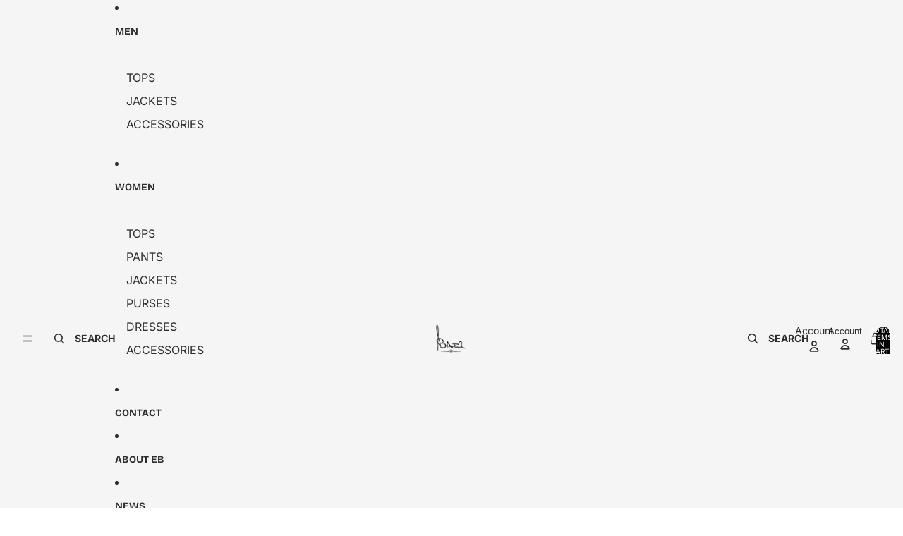

--- FILE ---
content_type: text/html; charset=utf-8
request_url: https://exclusivosbaez.com/products/vrcjmc172
body_size: 36099
content:
<!doctype html>
<html
  class="no-js"
  lang="en"
>
  <head>
    <link href="//exclusivosbaez.com/cdn/shop/t/9/assets/base.css?v=59760300615723413031759554466" rel="stylesheet" type="text/css" media="all" />

    <link
      rel="expect"
      href="#MainContent"
      blocking="render"
      id="view-transition-render-blocker"
    ><meta charset="utf-8">
<meta
  http-equiv="X-UA-Compatible"
  content="IE=edge"
>
<meta
  name="viewport"
  content="width=device-width,initial-scale=1"
>
<meta
  name="view-transition"
  content="same-origin"
>
<meta
  name="theme-color"
  content=""
>

<meta
  property="og:site_name"
  content="Exclusivos Baez"
>
<meta
  property="og:url"
  content="https://exclusivosbaez.com/products/vrcjmc172"
>
<meta
  property="og:title"
  content="Sheepskin High Collar Vest"
>
<meta
  property="og:type"
  content="product"
>
<meta
  property="og:description"
  content="  Experience timeless style with this sheepskin vest, featuring a vintage finish and cozy wool interior. The high collar and snap front closure offer both elegance and practicality. Side and front pockets provide functional space, while the horizontal quilting adds a touch of modern flair."
><meta
    property="og:image"
    content="http://exclusivosbaez.com/cdn/shop/files/VRCJMC172_3_-550x550.jpg?v=1701067029"
  >
  <meta
    property="og:image:secure_url"
    content="https://exclusivosbaez.com/cdn/shop/files/VRCJMC172_3_-550x550.jpg?v=1701067029"
  >
  <meta
    property="og:image:width"
    content="550"
  >
  <meta
    property="og:image:height"
    content="550"
  ><meta
    property="og:price:amount"
    content="590.00"
  >
  <meta
    property="og:price:currency"
    content="USD"
  ><meta
  name="twitter:card"
  content="summary_large_image"
>
<meta
  name="twitter:title"
  content="Sheepskin High Collar Vest"
>
<meta
  name="twitter:description"
  content="  Experience timeless style with this sheepskin vest, featuring a vintage finish and cozy wool interior. The high collar and snap front closure offer both elegance and practicality. Side and front pockets provide functional space, while the horizontal quilting adds a touch of modern flair."
>

<title>
  Sheepskin High Collar Vest
 &ndash; Exclusivos Baez</title>

<link
  rel="canonical"
  href="https://exclusivosbaez.com/products/vrcjmc172"
>


  <meta
    name="description"
    content="  Experience timeless style with this sheepskin vest, featuring a vintage finish and cozy wool interior. The high collar and snap front closure offer both elegance and practicality. Side and front pockets provide functional space, while the horizontal quilting adds a touch of modern flair."
  >

<link
    rel="preconnect"
    href="https://fonts.shopifycdn.com"
    crossorigin
  >
<link
    rel="preload"
    as="font"
    href="//exclusivosbaez.com/cdn/fonts/inter/inter_n4.b2a3f24c19b4de56e8871f609e73ca7f6d2e2bb9.woff2"
    type="font/woff2"
    crossorigin
  ><link
    rel="preload"
    as="font"
    href="//exclusivosbaez.com/cdn/fonts/inter/inter_n5.d7101d5e168594dd06f56f290dd759fba5431d97.woff2"
    type="font/woff2"
    crossorigin
  ><link
    rel="preload"
    as="font"
    href="//exclusivosbaez.com/cdn/fonts/bricolage_grotesque/bricolagegrotesque_n7.de5675dd7a8e145fdc4cb2cfe67a16cb085528d0.woff2"
    type="font/woff2"
    crossorigin
  >
<script async crossorigin fetchpriority="high" src="/cdn/shopifycloud/importmap-polyfill/es-modules-shim.2.4.0.js"></script>
<script type="importmap">
  {
    "imports": {
      "@theme/product-title": "//exclusivosbaez.com/cdn/shop/t/9/assets/product-title-truncation.js?v=81744426891537421781759554467",
      "@theme/component": "//exclusivosbaez.com/cdn/shop/t/9/assets/component.js?v=80370191270241544621759554466",
      "@theme/dialog": "//exclusivosbaez.com/cdn/shop/t/9/assets/dialog.js?v=40803435292154375831759554466",
      "@theme/events": "//exclusivosbaez.com/cdn/shop/t/9/assets/events.js?v=26166644030623418901759554466",
      "@theme/focus": "//exclusivosbaez.com/cdn/shop/t/9/assets/focus.js?v=60436577539430446401759554466",
      "@theme/morph": "//exclusivosbaez.com/cdn/shop/t/9/assets/morph.js?v=130689995393408371391759554467",
      "@theme/paginated-list": "//exclusivosbaez.com/cdn/shop/t/9/assets/paginated-list.js?v=44806173703066979421759554467",
      "@theme/performance": "//exclusivosbaez.com/cdn/shop/t/9/assets/performance.js?v=25067702614201670671759554467",
      "@theme/product-form": "//exclusivosbaez.com/cdn/shop/t/9/assets/product-form.js?v=165015123593036318881759554467",
      "@theme/recently-viewed-products": "//exclusivosbaez.com/cdn/shop/t/9/assets/recently-viewed-products.js?v=94729125001750262651759554467",
      "@theme/scrolling": "//exclusivosbaez.com/cdn/shop/t/9/assets/scrolling.js?v=10957690925586738441759554467",
      "@theme/section-renderer": "//exclusivosbaez.com/cdn/shop/t/9/assets/section-renderer.js?v=146046498830626579641759554467",
      "@theme/utilities": "//exclusivosbaez.com/cdn/shop/t/9/assets/utilities.js?v=80089107884766212331759554467",
      "@theme/variant-picker": "//exclusivosbaez.com/cdn/shop/t/9/assets/variant-picker.js?v=114744297126452592331759554467",
      "@theme/media-gallery": "//exclusivosbaez.com/cdn/shop/t/9/assets/media-gallery.js?v=111441960308641931071759554467",
      "@theme/quick-add": "//exclusivosbaez.com/cdn/shop/t/9/assets/quick-add.js?v=161987591199350162971759554467"
    }
  }
</script>


  
  <script
    src="//exclusivosbaez.com/cdn/shop/t/9/assets/view-transitions.js?v=132588197357770770831759554467"
  ></script>
  


<link
  rel="modulepreload"
  href="//exclusivosbaez.com/cdn/shop/t/9/assets/utilities.js?v=80089107884766212331759554467"
>
<link
  rel="modulepreload"
  href="//exclusivosbaez.com/cdn/shop/t/9/assets/component.js?v=80370191270241544621759554466"
>
<link
  rel="modulepreload"
  href="//exclusivosbaez.com/cdn/shop/t/9/assets/section-renderer.js?v=146046498830626579641759554467"
>
<link
  rel="modulepreload"
  href="//exclusivosbaez.com/cdn/shop/t/9/assets/morph.js?v=130689995393408371391759554467"
>



<link
  rel="modulepreload"
  href="//exclusivosbaez.com/cdn/shop/t/9/assets/focus.js?v=60436577539430446401759554466"
>
<link
  rel="modulepreload"
  href="//exclusivosbaez.com/cdn/shop/t/9/assets/recently-viewed-products.js?v=94729125001750262651759554467"
>
<link
  rel="modulepreload"
  href="//exclusivosbaez.com/cdn/shop/t/9/assets/scrolling.js?v=10957690925586738441759554467"
>
<link
  rel="modulepreload"
  href="//exclusivosbaez.com/cdn/shop/t/9/assets/events.js?v=26166644030623418901759554466"
>
<script
  src="//exclusivosbaez.com/cdn/shop/t/9/assets/quick-add.js?v=161987591199350162971759554467"
  type="module"
></script>

  <script
    src="//exclusivosbaez.com/cdn/shop/t/9/assets/cart-discount.js?v=172296006932267045581759554466"
    type="module"
  ></script>

<script
  src="//exclusivosbaez.com/cdn/shop/t/9/assets/dialog.js?v=40803435292154375831759554466"
  type="module"
></script>
<script
  src="//exclusivosbaez.com/cdn/shop/t/9/assets/variant-picker.js?v=114744297126452592331759554467"
  type="module"
></script>
<script
  src="//exclusivosbaez.com/cdn/shop/t/9/assets/product-card.js?v=91028453771422682761759554467"
  type="module"
></script>
<script
  src="//exclusivosbaez.com/cdn/shop/t/9/assets/product-form.js?v=165015123593036318881759554467"
  type="module"
></script>
<script
  src="//exclusivosbaez.com/cdn/shop/t/9/assets/accordion-custom.js?v=99000499017714805851759554466"
  type="module"
></script>
<script
  src="//exclusivosbaez.com/cdn/shop/t/9/assets/media.js?v=37825095869491791421759554467"
  type="module"
></script>
<script
  src="//exclusivosbaez.com/cdn/shop/t/9/assets/product-price.js?v=30079423257668675401759554467"
  type="module"
></script>
<script
  src="//exclusivosbaez.com/cdn/shop/t/9/assets/product-title-truncation.js?v=81744426891537421781759554467"
  type="module"
></script>
<script
  src="//exclusivosbaez.com/cdn/shop/t/9/assets/product-inventory.js?v=16343734458933704981759554467"
  type="module"
></script>
<script
  src="//exclusivosbaez.com/cdn/shop/t/9/assets/show-more.js?v=94563802205717136101759554467"
  type="module"
></script>
<script
  src="//exclusivosbaez.com/cdn/shop/t/9/assets/slideshow.js?v=109169550438799175091759554467"
  type="module"
></script>
<script
  src="//exclusivosbaez.com/cdn/shop/t/9/assets/floating-panel.js?v=128677600744947036551759554466"
  type="module"
></script>
<script
  src="//exclusivosbaez.com/cdn/shop/t/9/assets/video-background.js?v=25237992823806706551759554467"
  type="module"
></script>
<script
  src="//exclusivosbaez.com/cdn/shop/t/9/assets/component-quantity-selector.js?v=165853331022690512991759554466"
  type="module"
></script>
<script
  src="//exclusivosbaez.com/cdn/shop/t/9/assets/media-gallery.js?v=111441960308641931071759554467"
  type="module"
></script>
<script
  src="//exclusivosbaez.com/cdn/shop/t/9/assets/rte-formatter.js?v=101420294193111439321759554467"
  type="module"
></script>


  <script
    src="//exclusivosbaez.com/cdn/shop/t/9/assets/localization.js?v=60037789841215725121759554467"
    type="module"
  ></script>



  <script type="module">
    import { RecentlyViewed } from '@theme/recently-viewed-products';
    RecentlyViewed.addProduct('8902762791197');
  </script>



  <script
    src="//exclusivosbaez.com/cdn/shop/t/9/assets/product-card-link.js?v=98430775478448931631759554467"
    type="module"
  ></script>


<script
  src="//exclusivosbaez.com/cdn/shop/t/9/assets/auto-close-details.js?v=58350291535404441581759554466"
  defer="defer"
></script>

<script
  defer
  src="//exclusivosbaez.com/cdn/shop/t/9/assets/placeholder-image.js?v=172823270129269230331759554467"
  type="module"
></script>

<script>
  const basePath = 'https://cdn.shopify.com/static/themes/horizon/placeholders';
  const Theme = {
    placeholders: {
      general: [
        `${basePath}/general-1.png`,
        `${basePath}/general-2.png`,
        `${basePath}/general-3.png`,
        `${basePath}/general-4.png`,
        `${basePath}/general-5.png`,
        `${basePath}/general-6.png`,
        `${basePath}/general-7.png`,
      ],
      product: [`${basePath}/product-ball.png`, `${basePath}/product-cone.png`, `${basePath}/product-cube.png`],
    },
    translations: {
      placeholder_image: `Placeholder image`,
      added: `Added`,
    },
    routes: {
      root: '/',
      cart_add_url: '/cart/add',
      cart_change_url: '/cart/change',
      cart_update_url: '/cart/update',
      cart_url: '/cart',
      predictive_search_url: '/search/suggest',
      search_url: '/search',
    },
    template: {
      name: 'product',
    },
  };
</script>


<style data-shopify>
  @font-face {
  font-family: Inter;
  font-weight: 400;
  font-style: normal;
  font-display: swap;
  src: url("//exclusivosbaez.com/cdn/fonts/inter/inter_n4.b2a3f24c19b4de56e8871f609e73ca7f6d2e2bb9.woff2") format("woff2"),
       url("//exclusivosbaez.com/cdn/fonts/inter/inter_n4.af8052d517e0c9ffac7b814872cecc27ae1fa132.woff") format("woff");
}

  @font-face {
  font-family: Inter;
  font-weight: 700;
  font-style: normal;
  font-display: swap;
  src: url("//exclusivosbaez.com/cdn/fonts/inter/inter_n7.02711e6b374660cfc7915d1afc1c204e633421e4.woff2") format("woff2"),
       url("//exclusivosbaez.com/cdn/fonts/inter/inter_n7.6dab87426f6b8813070abd79972ceaf2f8d3b012.woff") format("woff");
}

  @font-face {
  font-family: Inter;
  font-weight: 400;
  font-style: italic;
  font-display: swap;
  src: url("//exclusivosbaez.com/cdn/fonts/inter/inter_i4.feae1981dda792ab80d117249d9c7e0f1017e5b3.woff2") format("woff2"),
       url("//exclusivosbaez.com/cdn/fonts/inter/inter_i4.62773b7113d5e5f02c71486623cf828884c85c6e.woff") format("woff");
}

  @font-face {
  font-family: Inter;
  font-weight: 700;
  font-style: italic;
  font-display: swap;
  src: url("//exclusivosbaez.com/cdn/fonts/inter/inter_i7.b377bcd4cc0f160622a22d638ae7e2cd9b86ea4c.woff2") format("woff2"),
       url("//exclusivosbaez.com/cdn/fonts/inter/inter_i7.7c69a6a34e3bb44fcf6f975857e13b9a9b25beb4.woff") format("woff");
}


  @font-face {
  font-family: Inter;
  font-weight: 500;
  font-style: normal;
  font-display: swap;
  src: url("//exclusivosbaez.com/cdn/fonts/inter/inter_n5.d7101d5e168594dd06f56f290dd759fba5431d97.woff2") format("woff2"),
       url("//exclusivosbaez.com/cdn/fonts/inter/inter_n5.5332a76bbd27da00474c136abb1ca3cbbf259068.woff") format("woff");
}

  @font-face {
  font-family: Inter;
  font-weight: 700;
  font-style: normal;
  font-display: swap;
  src: url("//exclusivosbaez.com/cdn/fonts/inter/inter_n7.02711e6b374660cfc7915d1afc1c204e633421e4.woff2") format("woff2"),
       url("//exclusivosbaez.com/cdn/fonts/inter/inter_n7.6dab87426f6b8813070abd79972ceaf2f8d3b012.woff") format("woff");
}

  @font-face {
  font-family: Inter;
  font-weight: 500;
  font-style: italic;
  font-display: swap;
  src: url("//exclusivosbaez.com/cdn/fonts/inter/inter_i5.4474f48e6ab2b1e01aa2b6d942dd27fa24f2d99f.woff2") format("woff2"),
       url("//exclusivosbaez.com/cdn/fonts/inter/inter_i5.493dbd6ee8e49f4ad722ebb68d92f201af2c2f56.woff") format("woff");
}

  @font-face {
  font-family: Inter;
  font-weight: 700;
  font-style: italic;
  font-display: swap;
  src: url("//exclusivosbaez.com/cdn/fonts/inter/inter_i7.b377bcd4cc0f160622a22d638ae7e2cd9b86ea4c.woff2") format("woff2"),
       url("//exclusivosbaez.com/cdn/fonts/inter/inter_i7.7c69a6a34e3bb44fcf6f975857e13b9a9b25beb4.woff") format("woff");
}


  
  
  
  

  @font-face {
  font-family: "Bricolage Grotesque";
  font-weight: 700;
  font-style: normal;
  font-display: swap;
  src: url("//exclusivosbaez.com/cdn/fonts/bricolage_grotesque/bricolagegrotesque_n7.de5675dd7a8e145fdc4cb2cfe67a16cb085528d0.woff2") format("woff2"),
       url("//exclusivosbaez.com/cdn/fonts/bricolage_grotesque/bricolagegrotesque_n7.d701b766b46c76aceb10c78473f491dff9b09e5e.woff") format("woff");
}

  @font-face {
  font-family: "Bricolage Grotesque";
  font-weight: 700;
  font-style: normal;
  font-display: swap;
  src: url("//exclusivosbaez.com/cdn/fonts/bricolage_grotesque/bricolagegrotesque_n7.de5675dd7a8e145fdc4cb2cfe67a16cb085528d0.woff2") format("woff2"),
       url("//exclusivosbaez.com/cdn/fonts/bricolage_grotesque/bricolagegrotesque_n7.d701b766b46c76aceb10c78473f491dff9b09e5e.woff") format("woff");
}

  
  

  :root {
    /* Page Layout */
    --sidebar-width: 25rem;
    --narrow-content-width: 36rem;
    --normal-content-width: 42rem;
    --wide-content-width: 46rem;
    --narrow-page-width: 90rem;
    --normal-page-width: 120rem;
    --wide-page-width: 150rem;

    /* Section Heights */
    --section-height-small: 15rem;
    --section-height-medium: 25rem;
    --section-height-large: 35rem;

    @media screen and (min-width: 40em) {
      --section-height-small: 40svh;
      --section-height-medium: 55svh;
      --section-height-large: 70svh;
    }

    @media screen and (min-width: 60em) {
      --section-height-small: 50svh;
      --section-height-medium: 65svh;
      --section-height-large: 80svh;
    }

    /* Letter spacing */
    --letter-spacing-sm: 0.06em;
    --letter-spacing-md: 0.13em;/* Font families */
    --font-body--family: Inter, sans-serif;
    --font-body--style: normal;
    --font-body--weight: 400;
    --font-subheading--family: Inter, sans-serif;
    --font-subheading--style: normal;
    --font-subheading--weight: 500;
    --font-heading--family: Helvetica, Arial, sans-serif;
    --font-heading--style: normal;
    --font-heading--weight: 700;
    --font-accent--family: "Bricolage Grotesque", sans-serif;
    --font-accent--style: normal;
    --font-accent--weight: 700;

    /* Margin sizes */
    --font-h1--spacing: 0.25em;
    --font-h2--spacing: 0.25em;
    --font-h3--spacing: 0.25em;
    --font-h4--spacing: 0.25em;
    --font-h5--spacing: 0.25em;
    --font-h6--spacing: 0.25em;
    --font-paragraph--spacing: 0.5em;

    /* Heading colors */
    --font-h1--color: var(--color-foreground-heading);
    --font-h2--color: var(--color-foreground-heading);
    --font-h3--color: var(--color-foreground-heading);
    --font-h4--color: var(--color-foreground-heading);
    --font-h5--color: var(--color-foreground-heading);
    --font-h6--color: var(--color-foreground-heading);

    /** Z-Index / Layering */
    --layer-section-background: -2;
    --layer-lowest: -1;
    --layer-base: 0;
    --layer-flat: 1;
    --layer-raised: 2;
    --layer-heightened: 4;
    --layer-sticky: 8;
    --layer-window-overlay: 10;
    --layer-header-menu: 12;
    --layer-overlay: 16;
    --layer-menu-drawer: 18;
    --layer-temporary: 20;

    /* Max-width / Measure */
    --max-width--body-normal: 50ch;
    --max-width--body-narrow: 35ch;

    --max-width--heading-normal: 50ch;
    --max-width--heading-narrow: 30ch;

    --max-width--display-normal: 20ch;
    --max-width--display-narrow: 15ch;
    --max-width--display-tight: 5ch;

    /* Letter-spacing / Tracking */
    --letter-spacing--display-tight: -0.03em;
    --letter-spacing--display-normal: 0;
    --letter-spacing--display-loose: 0.03em;

    --letter-spacing--heading-tight: -0.03em;
    --letter-spacing--heading-normal: 0;
    --letter-spacing--heading-loose: 0.03em;

    --letter-spacing--body-tight: -0.03em;
    --letter-spacing--body-normal: 0;
    --letter-spacing--body-loose: 0.03em;

    /* Line height / Leading */
    --line-height: 1;

    --line-height--display-tight: 1;
    --line-height--display-normal: 1.1;
    --line-height--display-loose: 1.2;

    --line-height--heading-tight: 1.15;
    --line-height--heading-normal: 1.25;
    --line-height--heading-loose: 1.35;

    --line-height--body-tight: 1.2;
    --line-height--body-normal: 1.4;
    --line-height--body-loose: 1.6;

    /* Typography presets */
    --font-size--paragraph: 0.875rem;--font-size--h1: clamp(2.75rem, 7.2vw, 4.5rem);--font-size--h2: 2.0rem;--font-size--h3: 2.5rem;--font-size--h4: 1.5rem;--font-size--h5: 0.875rem;--font-size--h6: 0.75rem;--font-paragraph--weight: 400;--font-paragraph--letter-spacing: var(--letter-spacing--body-normal);--font-paragraph--size: var(--font-size--paragraph);--font-paragraph--family: var(--font-body--family);--font-paragraph--style: var(--font-body--style);--font-paragraph--case: ;--font-paragraph--line-height: var(--line-height--body-loose);--font-h1--weight: var(--font-heading--weight);--font-h1--letter-spacing: var(--letter-spacing--heading-normal);--font-h1--size: var(--font-size--h1);--font-h1--family: var(--font-heading--family);--font-h1--style: var(--font-heading--style);--font-h1--case: none;--font-h1--line-height: var(--line-height--display-tight);--font-h2--weight: var(--font-heading--weight);--font-h2--letter-spacing: var(--letter-spacing--heading-normal);--font-h2--size: var(--font-size--h2);--font-h2--family: var(--font-heading--family);--font-h2--style: var(--font-heading--style);--font-h2--case: none;--font-h2--line-height: var(--line-height--display-loose);--font-h3--weight: var(--font-accent--weight);--font-h3--letter-spacing: var(--letter-spacing--heading-normal);--font-h3--size: var(--font-size--h3);--font-h3--family: var(--font-accent--family);--font-h3--style: var(--font-accent--style);--font-h3--case: uppercase;--font-h3--line-height: var(--line-height--display-tight);--font-h4--weight: var(--font-heading--weight);--font-h4--letter-spacing: var(--letter-spacing--heading-normal);--font-h4--size: var(--font-size--h4);--font-h4--family: var(--font-heading--family);--font-h4--style: var(--font-heading--style);--font-h4--case: none;--font-h4--line-height: var(--line-height--display-tight);--font-h5--weight: var(--font-subheading--weight);--font-h5--letter-spacing: var(--letter-spacing--heading-normal);--font-h5--size: var(--font-size--h5);--font-h5--family: var(--font-subheading--family);--font-h5--style: var(--font-subheading--style);--font-h5--case: none;--font-h5--line-height: var(--line-height--display-loose);--font-h6--weight: var(--font-subheading--weight);--font-h6--letter-spacing: var(--letter-spacing--heading-normal);--font-h6--size: var(--font-size--h6);--font-h6--family: var(--font-subheading--family);--font-h6--style: var(--font-subheading--style);--font-h6--case: none;--font-h6--line-height: var(--line-height--display-loose);
/* Hardcoded font sizes */
    --font-size--2xs: 0.625rem;
    --font-size--xs: 0.8125rem;
    --font-size--sm: 0.875rem;
    --font-size--md: 1rem;
    --font-size--lg: 1.125rem;
    --font-size--xl: 1.25rem;
    --font-size--2xl: 1.5rem;
    --font-size--3xl: 2rem;
    --font-size--4xl: 2.5rem;
    --font-size--5xl: 3rem;
    --font-size--6xl: 3.5rem;

    /* Menu font sizes */
    --menu-font-sm--size: 0.875rem;
    --menu-font-sm--line-height: calc(1.1 + 0.5 * min(16 / 14));
    --menu-font-md--size: 1rem;
    --menu-font-md--line-height: calc(1.1 + 0.5 * min(16 / 16));
    --menu-font-lg--size: 1.125rem;
    --menu-font-lg--line-height: calc(1.1 + 0.5 * min(16 / 18));
    --menu-font-xl--size: 1.25rem;
    --menu-font-xl--line-height: calc(1.1 + 0.5 * min(16 / 20));
    --menu-font-2xl--size: 1.75rem;
    --menu-font-2xl--line-height: calc(1.1 + 0.5 * min(16 / 28));

    /* Colors */
    --color-error: #8B0000;
    --color-success: #006400;
    --color-white: #FFFFFF;
    --color-black: #000000;
    --color-instock: #3ED660;
    --color-lowstock: #EE9441;
    --color-outofstock: #C8C8C8;

    /* Opacity */
    --opacity-subdued-text: 0.7;

    --shadow-button: 0 2px 3px rgba(0 0 0 / 20%);
    --gradient-image-overlay: linear-gradient(to top, rgb(from var(--color-black) r g b / 0.5), transparent);

    /* Spacing */
    --margin-3xs: 0.125rem;
    --margin-2xs: 0.3rem;
    --margin-xs: 0.5rem;
    --margin-sm: 0.7rem;
    --margin-md: 0.8rem;
    --margin-lg: 1rem;
    --margin-xl: 1.25rem;
    --margin-2xl: 1.5rem;
    --margin-3xl: 1.75rem;
    --margin-4xl: 2rem;
    --margin-5xl: 3rem;
    --margin-6xl: 5rem;

    --scroll-margin: 50px;

    --padding-3xs: 0.125rem;
    --padding-2xs: 0.25rem;
    --padding-xs: 0.5rem;
    --padding-sm: 0.7rem;
    --padding-md: 0.8rem;
    --padding-lg: 1rem;
    --padding-xl: 1.25rem;
    --padding-2xl: 1.5rem;
    --padding-3xl: 1.75rem;
    --padding-4xl: 2rem;
    --padding-5xl: 3rem;
    --padding-6xl: 4rem;

    --gap-3xs: 0.125rem;
    --gap-2xs: 0.3rem;
    --gap-xs: 0.5rem;
    --gap-sm: 0.7rem;
    --gap-md: 0.9rem;
    --gap-lg: 1rem;
    --gap-xl: 1.25rem;
    --gap-2xl: 2rem;
    --gap-3xl: 3rem;

    --spacing-scale-sm: 0.6;
    --spacing-scale-md: 0.7;
    --spacing-scale-default: 1.0;

    /* Checkout buttons gap */
    --checkout-button-gap: 8px;

    /* Borders */
    --style-border-width: 1px;
    --style-border-radius-xs: 0.2rem;
    --style-border-radius-sm: 0.6rem;
    --style-border-radius-md: 0.8rem;
    --style-border-radius-50: 50%;
    --style-border-radius-lg: 1rem;
    --style-border-radius-pills: 20px;
    --style-border-radius-inputs: 4px;
    --style-border-radius-buttons-primary: 0px;
    --style-border-radius-buttons-secondary: 15px;
    --style-border-width-primary: 0px;
    --style-border-width-secondary: 0px;
    --style-border-width-inputs: 1px;
    --style-border-radius-popover: 14px;
    --style-border-popover: 1px none rgb(from var(--color-border) r g b / 50%);
    --style-border-drawer: 1px none rgb(from var(--color-border) r g b / 50%);
    --style-border-swatch-opacity: 10%;
    --style-border-swatch-width: 1px;
    --style-border-swatch-style: solid;

    /* Animation */
    --ease-out-cubic: cubic-bezier(0.33, 1, 0.68, 1);
    --ease-out-quad: cubic-bezier(0.32, 0.72, 0, 1);
    --animation-speed: 0.125s;
    --animation-speed-slow: 0.2s;
    --animation-speed-medium: 0.15s;
    --animation-easing: ease-in-out;
    --animation-slideshow-easing: cubic-bezier(0.4, 0, 0.2, 1);
    --drawer-animation-speed: 0.2s;
    --animation-values: var(--animation-speed) var(--animation-easing);
    --animation-values-allow-discrete: var(--animation-speed) var(--animation-easing) allow-discrete;
    --animation-timing-hover: cubic-bezier(0.25, 0.46, 0.45, 0.94);
    --animation-timing-active: cubic-bezier(0.5, 0, 0.75, 0);
    --animation-timing-bounce: cubic-bezier(0.34, 1.56, 0.64, 1);
    --animation-timing-default: cubic-bezier(0, 0, 0.2, 1);
    --animation-timing-fade-in: cubic-bezier(0.16, 1, 0.3, 1);
    --animation-timing-fade-out: cubic-bezier(0.4, 0, 0.2, 1);

    /* View transitions */
    /* View transition old */
    --view-transition-old-main-content: var(--animation-speed) var(--animation-easing) both fadeOut;

    /* View transition new */
    --view-transition-new-main-content: var(--animation-speed) var(--animation-easing) both fadeIn, var(--animation-speed) var(--animation-easing) both slideInTopViewTransition;

    /* Focus */
    --focus-outline-width: 0.09375rem;
    --focus-outline-offset: 0.2em;

    /* Badges */
    --badge-blob-padding-block: 1px;
    --badge-blob-padding-inline: 12px 8px;
    --badge-rectangle-padding-block: 1px;
    --badge-rectangle-padding-inline: 6px;
    @media screen and (width >= 750px) {
      --badge-blob-padding-block: 4px;
      --badge-blob-padding-inline: 16px 12px;
      --badge-rectangle-padding-block: 4px;
      --badge-rectangle-padding-inline: 10px;
    }

    /* Icons */
    --icon-size-2xs: 0.6rem;
    --icon-size-xs: 0.85rem;
    --icon-size-sm: 1.25rem;
    --icon-size-md: 1.375rem;
    --icon-size-lg: 1.5rem;
    --icon-stroke-width: 1.5px;

    /* Input */
    --input-email-min-width: 200px;
    --input-search-max-width: 650px;
    --input-padding-y: 0.8rem;
    --input-padding-x: 0.8rem;
    --input-padding: var(--input-padding-y) var(--input-padding-x);
    --input-box-shadow-width: var(--style-border-width-inputs);
    --input-box-shadow: 0 0 0 var(--input-box-shadow-width) var(--color-input-border);
    --input-box-shadow-focus: 0 0 0 calc(var(--input-box-shadow-width) + 0.5px) var(--color-input-border);
    --input-disabled-background-color: rgb(from var(--color-foreground) r g b / 10%);
    --input-disabled-border-color: rgb(from var(--color-foreground) r g b / 5%);
    --input-disabled-text-color: rgb(from var(--color-foreground) r g b / 50%);
    --input-textarea-min-height: 55px;

    /* Button size */
    --button-size-sm: 30px;
    --button-size-md: 36px;
    --button-size: var(--minimum-touch-target);
    --button-padding-inline: 24px;
    --button-padding-block: 16px;

    /* Button font-family */
    --button-font-family-primary: var(--font-accent--family);
    --button-font-family-secondary: var(--font-body--family);

    /* Button font-weight */
    --button-font-weight-primary: 700;
    --button-font-weight-secondary: 400;

    /* Button text case */
    --button-text-case: ;
    --button-text-case-primary: uppercase;
    --button-text-case-secondary: uppercase;
    /* Borders */
    --border-color: rgba(from var(--color-border) r g b / 0.55);
    --border-width-sm: 1px;
    --border-width-md: 2px;
    --border-width-lg: 5px;

    /* Drawers */
    --drawer-inline-padding: 25px;
    --drawer-menu-inline-padding: 2.5rem;
    --drawer-header-block-padding: 20px;
    --drawer-content-block-padding: 10px;
    --drawer-header-desktop-top: 0rem;
    --drawer-padding: calc(var(--padding-sm) + 7px);
    --drawer-height: 100dvh;
    --drawer-width: 95vw;
    --drawer-max-width: 500px;

    /* Variant Picker Swatches */
    --variant-picker-swatch-width-unitless: 34;
    --variant-picker-swatch-height-unitless: 34;
    --variant-picker-swatch-width: 34px;
    --variant-picker-swatch-height: 34px;
    --variant-picker-swatch-radius: 32px;
    --variant-picker-border-width: 1px;
    --variant-picker-border-style: solid;
    --variant-picker-border-opacity: 10%;

    /* Variant Picker Buttons */
    --variant-picker-button-radius: 14px;
    --variant-picker-button-border-width: 1px;

    /* Slideshow */
    --slideshow-controls-size: 3.5rem;
    --slideshow-controls-icon: 2rem;
    --peek-next-slide-size: 3rem;

    /* Utilities */
    --backdrop-opacity: 0.15;
    --backdrop-color: var(--color-foreground);
    --minimum-touch-target: 44px;
    --disabled-opacity: 0.5;
    --skeleton-opacity: 0.025;

    /* Shapes */
    --shape--circle: circle(50% at center);
    --shape--sunburst: polygon(100% 50%,94.62% 55.87%,98.3% 62.94%,91.57% 67.22%,93.3% 75%,85.7% 77.39%,85.36% 85.36%,77.39% 85.7%,75% 93.3%,67.22% 91.57%,62.94% 98.3%,55.87% 94.62%,50% 100%,44.13% 94.62%,37.06% 98.3%,32.78% 91.57%,25% 93.3%,22.61% 85.7%,14.64% 85.36%,14.3% 77.39%,6.7% 75%,8.43% 67.22%,1.7% 62.94%,5.38% 55.87%,0% 50%,5.38% 44.13%,1.7% 37.06%,8.43% 32.78%,6.7% 25%,14.3% 22.61%,14.64% 14.64%,22.61% 14.3%,25% 6.7%,32.78% 8.43%,37.06% 1.7%,44.13% 5.38%,50% 0%,55.87% 5.38%,62.94% 1.7%,67.22% 8.43%,75% 6.7%,77.39% 14.3%,85.36% 14.64%,85.7% 22.61%,93.3% 25%,91.57% 32.78%,98.3% 37.06%,94.62% 44.13%);
    --shape--diamond: polygon(50% 0%, 100% 50%, 50% 100%, 0% 50%);
    --shape--blob: polygon(85.349% 11.712%, 87.382% 13.587%, 89.228% 15.647%, 90.886% 17.862%, 92.359% 20.204%, 93.657% 22.647%, 94.795% 25.169%, 95.786% 27.752%, 96.645% 30.382%, 97.387% 33.048%, 98.025% 35.740%, 98.564% 38.454%, 99.007% 41.186%, 99.358% 43.931%, 99.622% 46.685%, 99.808% 49.446%, 99.926% 52.210%, 99.986% 54.977%, 99.999% 57.744%, 99.975% 60.511%, 99.923% 63.278%, 99.821% 66.043%, 99.671% 68.806%, 99.453% 71.565%, 99.145% 74.314%, 98.724% 77.049%, 98.164% 79.759%, 97.433% 82.427%, 96.495% 85.030%, 95.311% 87.529%, 93.841% 89.872%, 92.062% 91.988%, 89.972% 93.796%, 87.635% 95.273%, 85.135% 96.456%, 82.532% 97.393%, 79.864% 98.127%, 77.156% 98.695%, 74.424% 99.129%, 71.676% 99.452%, 68.918% 99.685%, 66.156% 99.844%, 63.390% 99.942%, 60.624% 99.990%, 57.856% 99.999%, 55.089% 99.978%, 52.323% 99.929%, 49.557% 99.847%, 46.792% 99.723%, 44.031% 99.549%, 41.273% 99.317%, 38.522% 99.017%, 35.781% 98.639%, 33.054% 98.170%, 30.347% 97.599%, 27.667% 96.911%, 25.024% 96.091%, 22.432% 95.123%, 19.907% 93.994%, 17.466% 92.690%, 15.126% 91.216%, 12.902% 89.569%, 10.808% 87.761%, 8.854% 85.803%, 7.053% 83.703%, 5.418% 81.471%, 3.962% 79.119%, 2.702% 76.656%, 1.656% 74.095%, 0.846% 71.450%, 0.294% 68.740%, 0.024% 65.987%, 0.050% 63.221%, 0.343% 60.471%, 0.858% 57.752%, 1.548% 55.073%, 2.370% 52.431%, 3.283% 49.819%, 4.253% 47.227%, 5.249% 44.646%, 6.244% 42.063%, 7.211% 39.471%, 8.124% 36.858%, 8.958% 34.220%, 9.711% 31.558%, 10.409% 28.880%, 11.083% 26.196%, 11.760% 23.513%, 12.474% 20.839%, 13.259% 18.186%, 14.156% 15.569%, 15.214% 13.012%, 16.485% 10.556%, 18.028% 8.261%, 19.883% 6.211%, 22.041% 4.484%, 24.440% 3.110%, 26.998% 2.057%, 29.651% 1.275%, 32.360% 0.714%, 35.101% 0.337%, 37.859% 0.110%, 40.624% 0.009%, 43.391% 0.016%, 46.156% 0.113%, 48.918% 0.289%, 51.674% 0.533%, 54.425% 0.837%, 57.166% 1.215%, 59.898% 1.654%, 62.618% 2.163%, 65.322% 2.750%, 68.006% 3.424%, 70.662% 4.197%, 73.284% 5.081%, 75.860% 6.091%, 78.376% 7.242%, 80.813% 8.551%, 83.148% 10.036%, 85.349% 11.712%);

    /* Buy buttons */
    --height-buy-buttons: calc(var(--padding-lg) * 2 + var(--icon-size-sm));

    /* Card image height variables */
    --height-small: 10rem;
    --height-medium: 11.5rem;
    --height-large: 13rem;
    --height-full: 100vh;

    @media screen and (width >= 750px) {
      --height-small: 17.5rem;
      --height-medium: 21.25rem;
      --height-large: 25rem;
    }

    /* Modal */
    --modal-max-height: 65dvh;

    /* Card styles for search */
    --card-bg-hover: rgb(from var(--color-foreground) r g b / 0.03);
    --card-border-hover: rgb(from var(--color-foreground) r g b / 0.3);
    --card-border-focus: rgb(from var(--color-border) r g b / 0.1);

    /* Modal */
    --modal-max-height: 65dvh;
  }
</style>
<style data-shopify>
  
    
      :root,
    
    .color-scheme-1 {
        --color-background: rgba(255 255 255 / 1.0);
        --color-foreground: rgba(0 0 0 / 0.81);
        --color-foreground-heading: rgba(0 0 0 / 1.0);
        --color-primary: rgba(0 0 0 / 0.81);
        --color-primary-hover: rgba(0 0 0 / 1.0);
        --color-border: rgba(0 0 0 / 0.06);
        --color-shadow: rgba(0 0 0 / 1.0);
        --color-primary-button-text: rgba(255 255 255 / 1.0);
        --color-primary-button-background: rgba(0 0 0 / 1.0);
        --color-primary-button-border: rgba(0 0 0 / 1.0);
        --color-primary-button-hover-text: rgba(255 255 255 / 1.0);
        --color-primary-button-hover-background: rgba(51 51 51 / 1.0);
        --color-primary-button-hover-border: rgba(0 0 0 / 1.0);
        --color-secondary-button-text: rgba(0 0 0 / 1.0);
        --color-secondary-button-background: rgba(0 0 0 / 0.06);
        --color-secondary-button-border: rgba(0 0 0 / 0.06);
        --color-secondary-button-hover-text: rgba(255 255 255 / 1.0);
        --color-secondary-button-hover-background: rgba(51 51 51 / 1.0);
        --color-secondary-button-hover-border: rgba(51 51 51 / 1.0);
        --color-input-background: rgba(255 255 255 / 0.78);
        --color-input-text: rgba(51 51 51 / 1.0);
        --color-input-border: rgba(245 245 245 / 1.0);
        --color-input-hover-background: rgba(0 0 0 / 0.01);
        --color-variant-background: rgba(255 255 255 / 1.0);
        --color-variant-border: rgba(0 0 0 / 0.13);
        --color-variant-text: rgba(0 0 0 / 1.0);
        --color-variant-hover-background: rgba(245 245 245 / 1.0);
        --color-variant-hover-text: rgba(0 0 0 / 1.0);
        --color-variant-hover-border: rgba(230 230 230 / 1.0);
        --color-selected-variant-background: rgba(0 0 0 / 1.0);
        --color-selected-variant-border: rgba(0 0 0 / 1.0);
        --color-selected-variant-text: rgba(255 255 255 / 1.0);
        --color-selected-variant-hover-background: rgba(26 26 26 / 1.0);
        --color-selected-variant-hover-text: rgba(255 255 255 / 1.0);
        --color-selected-variant-hover-border: rgba(26 26 26 / 1.0);
        --input-disabled-background-color: rgb(from var(--color-foreground) r g b / 10%);
        --input-disabled-border-color: rgb(from var(--color-foreground) r g b / 5%);
        --input-disabled-text-color: rgb(from var(--color-foreground) r g b / 50%);
        --color-foreground-muted: rgb(from var(--color-foreground) r g b / 60%);
        --font-h1--color: var(--color-foreground-heading);
        --font-h2--color: var(--color-foreground-heading);
        --font-h3--color: var(--color-foreground-heading);
        --font-h4--color: var(--color-foreground-heading);
        --font-h5--color: var(--color-foreground-heading);
        --font-h6--color: var(--color-foreground-heading);

        /* Shadows */
        
          --shadow-drawer: 0px 4px 20px rgb(from var(--color-shadow) r g b / 15%);
        
        
          --shadow-blur: 20px;
          --shadow-popover: 0px 4px 20px rgb(from var(--color-shadow) r g b / 15%);
        
      }
  
    
    .color-scheme-2 {
        --color-background: rgba(245 245 245 / 1.0);
        --color-foreground: rgba(0 0 0 / 0.81);
        --color-foreground-heading: rgba(0 0 0 / 1.0);
        --color-primary: rgba(0 0 0 / 0.81);
        --color-primary-hover: rgba(255 255 255 / 1.0);
        --color-border: rgba(0 0 0 / 0.81);
        --color-shadow: rgba(0 0 0 / 1.0);
        --color-primary-button-text: rgba(255 255 255 / 1.0);
        --color-primary-button-background: rgba(0 0 0 / 1.0);
        --color-primary-button-border: rgba(0 0 0 / 1.0);
        --color-primary-button-hover-text: rgba(255 255 255 / 1.0);
        --color-primary-button-hover-background: rgba(51 51 51 / 1.0);
        --color-primary-button-hover-border: rgba(51 51 51 / 1.0);
        --color-secondary-button-text: rgba(0 0 0 / 1.0);
        --color-secondary-button-background: rgba(255 255 255 / 0.69);
        --color-secondary-button-border: rgba(255 255 255 / 0.69);
        --color-secondary-button-hover-text: rgba(0 0 0 / 1.0);
        --color-secondary-button-hover-background: rgba(255 255 255 / 1.0);
        --color-secondary-button-hover-border: rgba(255 255 255 / 1.0);
        --color-input-background: rgba(0 0 0 / 0.0);
        --color-input-text: rgba(0 0 0 / 0.53);
        --color-input-border: rgba(0 0 0 / 0.13);
        --color-input-hover-background: rgba(255 255 255 / 0.36);
        --color-variant-background: rgba(255 255 255 / 1.0);
        --color-variant-border: rgba(230 230 230 / 1.0);
        --color-variant-text: rgba(0 0 0 / 1.0);
        --color-variant-hover-background: rgba(245 245 245 / 1.0);
        --color-variant-hover-text: rgba(0 0 0 / 1.0);
        --color-variant-hover-border: rgba(230 230 230 / 1.0);
        --color-selected-variant-background: rgba(0 0 0 / 1.0);
        --color-selected-variant-border: rgba(0 0 0 / 1.0);
        --color-selected-variant-text: rgba(255 255 255 / 1.0);
        --color-selected-variant-hover-background: rgba(26 26 26 / 1.0);
        --color-selected-variant-hover-text: rgba(255 255 255 / 1.0);
        --color-selected-variant-hover-border: rgba(26 26 26 / 1.0);
        --input-disabled-background-color: rgb(from var(--color-foreground) r g b / 10%);
        --input-disabled-border-color: rgb(from var(--color-foreground) r g b / 5%);
        --input-disabled-text-color: rgb(from var(--color-foreground) r g b / 50%);
        --color-foreground-muted: rgb(from var(--color-foreground) r g b / 60%);
        --font-h1--color: var(--color-foreground-heading);
        --font-h2--color: var(--color-foreground-heading);
        --font-h3--color: var(--color-foreground-heading);
        --font-h4--color: var(--color-foreground-heading);
        --font-h5--color: var(--color-foreground-heading);
        --font-h6--color: var(--color-foreground-heading);

        /* Shadows */
        
          --shadow-drawer: 0px 4px 20px rgb(from var(--color-shadow) r g b / 15%);
        
        
          --shadow-blur: 20px;
          --shadow-popover: 0px 4px 20px rgb(from var(--color-shadow) r g b / 15%);
        
      }
  
    
    .color-scheme-3 {
        --color-background: rgba(244 240 235 / 1.0);
        --color-foreground: rgba(130 39 7 / 1.0);
        --color-foreground-heading: rgba(24 139 215 / 1.0);
        --color-primary: rgba(0 0 0 / 0.81);
        --color-primary-hover: rgba(0 0 0 / 1.0);
        --color-border: rgba(0 0 0 / 0.81);
        --color-shadow: rgba(0 0 0 / 1.0);
        --color-primary-button-text: rgba(255 255 255 / 1.0);
        --color-primary-button-background: rgba(0 0 0 / 1.0);
        --color-primary-button-border: rgba(0 0 0 / 1.0);
        --color-primary-button-hover-text: rgba(255 255 255 / 1.0);
        --color-primary-button-hover-background: rgba(51 51 51 / 1.0);
        --color-primary-button-hover-border: rgba(51 51 51 / 1.0);
        --color-secondary-button-text: rgba(0 0 0 / 1.0);
        --color-secondary-button-background: rgba(255 255 255 / 0.69);
        --color-secondary-button-border: rgba(255 255 255 / 0.69);
        --color-secondary-button-hover-text: rgba(0 0 0 / 1.0);
        --color-secondary-button-hover-background: rgba(255 255 255 / 1.0);
        --color-secondary-button-hover-border: rgba(255 255 255 / 1.0);
        --color-input-background: rgba(0 0 0 / 0.0);
        --color-input-text: rgba(0 0 0 / 0.81);
        --color-input-border: rgba(0 0 0 / 0.81);
        --color-input-hover-background: rgba(255 255 255 / 0.36);
        --color-variant-background: rgba(255 255 255 / 1.0);
        --color-variant-border: rgba(230 230 230 / 1.0);
        --color-variant-text: rgba(0 0 0 / 1.0);
        --color-variant-hover-background: rgba(245 245 245 / 1.0);
        --color-variant-hover-text: rgba(0 0 0 / 1.0);
        --color-variant-hover-border: rgba(230 230 230 / 1.0);
        --color-selected-variant-background: rgba(0 0 0 / 1.0);
        --color-selected-variant-border: rgba(0 0 0 / 1.0);
        --color-selected-variant-text: rgba(255 255 255 / 1.0);
        --color-selected-variant-hover-background: rgba(26 26 26 / 1.0);
        --color-selected-variant-hover-text: rgba(255 255 255 / 1.0);
        --color-selected-variant-hover-border: rgba(26 26 26 / 1.0);
        --input-disabled-background-color: rgb(from var(--color-foreground) r g b / 10%);
        --input-disabled-border-color: rgb(from var(--color-foreground) r g b / 5%);
        --input-disabled-text-color: rgb(from var(--color-foreground) r g b / 50%);
        --color-foreground-muted: rgb(from var(--color-foreground) r g b / 60%);
        --font-h1--color: var(--color-foreground-heading);
        --font-h2--color: var(--color-foreground-heading);
        --font-h3--color: var(--color-foreground-heading);
        --font-h4--color: var(--color-foreground-heading);
        --font-h5--color: var(--color-foreground-heading);
        --font-h6--color: var(--color-foreground-heading);

        /* Shadows */
        
          --shadow-drawer: 0px 4px 20px rgb(from var(--color-shadow) r g b / 15%);
        
        
          --shadow-blur: 20px;
          --shadow-popover: 0px 4px 20px rgb(from var(--color-shadow) r g b / 15%);
        
      }
  
    
    .color-scheme-4 {
        --color-background: rgba(0 0 0 / 0.81);
        --color-foreground: rgba(215 24 24 / 1.0);
        --color-foreground-heading: rgba(0 0 0 / 1.0);
        --color-primary: rgba(0 0 0 / 0.81);
        --color-primary-hover: rgba(0 0 0 / 1.0);
        --color-border: rgba(207 201 242 / 1.0);
        --color-shadow: rgba(67 67 67 / 1.0);
        --color-primary-button-text: rgba(255 255 255 / 1.0);
        --color-primary-button-background: rgba(0 0 0 / 1.0);
        --color-primary-button-border: rgba(29 54 134 / 1.0);
        --color-primary-button-hover-text: rgba(255 255 255 / 1.0);
        --color-primary-button-hover-background: rgba(51 51 51 / 1.0);
        --color-primary-button-hover-border: rgba(0 0 0 / 1.0);
        --color-secondary-button-text: rgba(0 0 0 / 1.0);
        --color-secondary-button-background: rgba(255 255 255 / 0.69);
        --color-secondary-button-border: rgba(0 0 0 / 0.81);
        --color-secondary-button-hover-text: rgba(0 0 0 / 1.0);
        --color-secondary-button-hover-background: rgba(255 255 255 / 1.0);
        --color-secondary-button-hover-border: rgba(255 255 255 / 1.0);
        --color-input-background: rgba(0 0 0 / 0.0);
        --color-input-text: rgba(0 0 0 / 0.81);
        --color-input-border: rgba(0 0 0 / 0.81);
        --color-input-hover-background: rgba(255 255 255 / 0.36);
        --color-variant-background: rgba(255 255 255 / 1.0);
        --color-variant-border: rgba(230 230 230 / 1.0);
        --color-variant-text: rgba(0 0 0 / 1.0);
        --color-variant-hover-background: rgba(245 245 245 / 1.0);
        --color-variant-hover-text: rgba(0 0 0 / 1.0);
        --color-variant-hover-border: rgba(230 230 230 / 1.0);
        --color-selected-variant-background: rgba(0 0 0 / 1.0);
        --color-selected-variant-border: rgba(0 0 0 / 1.0);
        --color-selected-variant-text: rgba(255 255 255 / 1.0);
        --color-selected-variant-hover-background: rgba(26 26 26 / 1.0);
        --color-selected-variant-hover-text: rgba(255 255 255 / 1.0);
        --color-selected-variant-hover-border: rgba(26 26 26 / 1.0);
        --input-disabled-background-color: rgb(from var(--color-foreground) r g b / 10%);
        --input-disabled-border-color: rgb(from var(--color-foreground) r g b / 5%);
        --input-disabled-text-color: rgb(from var(--color-foreground) r g b / 50%);
        --color-foreground-muted: rgb(from var(--color-foreground) r g b / 60%);
        --font-h1--color: var(--color-foreground-heading);
        --font-h2--color: var(--color-foreground-heading);
        --font-h3--color: var(--color-foreground-heading);
        --font-h4--color: var(--color-foreground-heading);
        --font-h5--color: var(--color-foreground-heading);
        --font-h6--color: var(--color-foreground-heading);

        /* Shadows */
        
          --shadow-drawer: 0px 4px 20px rgb(from var(--color-shadow) r g b / 15%);
        
        
          --shadow-blur: 20px;
          --shadow-popover: 0px 4px 20px rgb(from var(--color-shadow) r g b / 15%);
        
      }
  
    
    .color-scheme-5 {
        --color-background: rgba(51 51 51 / 1.0);
        --color-foreground: rgba(255 255 255 / 1.0);
        --color-foreground-heading: rgba(255 255 255 / 1.0);
        --color-primary: rgba(255 255 255 / 1.0);
        --color-primary-hover: rgba(255 255 255 / 0.69);
        --color-border: rgba(255 255 255 / 0.69);
        --color-shadow: rgba(0 0 0 / 1.0);
        --color-primary-button-text: rgba(0 0 0 / 1.0);
        --color-primary-button-background: rgba(255 255 255 / 1.0);
        --color-primary-button-border: rgba(255 255 255 / 1.0);
        --color-primary-button-hover-text: rgba(255 255 255 / 1.0);
        --color-primary-button-hover-background: rgba(0 0 0 / 1.0);
        --color-primary-button-hover-border: rgba(0 0 0 / 1.0);
        --color-secondary-button-text: rgba(0 0 0 / 1.0);
        --color-secondary-button-background: rgba(255 255 255 / 0.69);
        --color-secondary-button-border: rgba(255 255 255 / 0.69);
        --color-secondary-button-hover-text: rgba(0 0 0 / 1.0);
        --color-secondary-button-hover-background: rgba(255 255 255 / 1.0);
        --color-secondary-button-hover-border: rgba(255 255 255 / 1.0);
        --color-input-background: rgba(51 51 51 / 1.0);
        --color-input-text: rgba(255 255 255 / 0.93);
        --color-input-border: rgba(255 255 255 / 0.69);
        --color-input-hover-background: rgba(255 255 255 / 0.04);
        --color-variant-background: rgba(255 255 255 / 1.0);
        --color-variant-border: rgba(230 230 230 / 1.0);
        --color-variant-text: rgba(0 0 0 / 1.0);
        --color-variant-hover-background: rgba(245 245 245 / 1.0);
        --color-variant-hover-text: rgba(0 0 0 / 1.0);
        --color-variant-hover-border: rgba(230 230 230 / 1.0);
        --color-selected-variant-background: rgba(0 0 0 / 1.0);
        --color-selected-variant-border: rgba(0 0 0 / 1.0);
        --color-selected-variant-text: rgba(255 255 255 / 1.0);
        --color-selected-variant-hover-background: rgba(26 26 26 / 1.0);
        --color-selected-variant-hover-text: rgba(255 255 255 / 1.0);
        --color-selected-variant-hover-border: rgba(26 26 26 / 1.0);
        --input-disabled-background-color: rgb(from var(--color-foreground) r g b / 10%);
        --input-disabled-border-color: rgb(from var(--color-foreground) r g b / 5%);
        --input-disabled-text-color: rgb(from var(--color-foreground) r g b / 50%);
        --color-foreground-muted: rgb(from var(--color-foreground) r g b / 60%);
        --font-h1--color: var(--color-foreground-heading);
        --font-h2--color: var(--color-foreground-heading);
        --font-h3--color: var(--color-foreground-heading);
        --font-h4--color: var(--color-foreground-heading);
        --font-h5--color: var(--color-foreground-heading);
        --font-h6--color: var(--color-foreground-heading);

        /* Shadows */
        
          --shadow-drawer: 0px 4px 20px rgb(from var(--color-shadow) r g b / 15%);
        
        
          --shadow-blur: 20px;
          --shadow-popover: 0px 4px 20px rgb(from var(--color-shadow) r g b / 15%);
        
      }
  
    
    .color-scheme-6 {
        --color-background: rgba(0 0 0 / 0.0);
        --color-foreground: rgba(255 255 255 / 1.0);
        --color-foreground-heading: rgba(255 255 255 / 1.0);
        --color-primary: rgba(255 255 255 / 1.0);
        --color-primary-hover: rgba(255 255 255 / 0.69);
        --color-border: rgba(230 230 230 / 1.0);
        --color-shadow: rgba(0 0 0 / 1.0);
        --color-primary-button-text: rgba(0 0 0 / 1.0);
        --color-primary-button-background: rgba(255 255 255 / 1.0);
        --color-primary-button-border: rgba(255 255 255 / 1.0);
        --color-primary-button-hover-text: rgba(255 255 255 / 1.0);
        --color-primary-button-hover-background: rgba(0 0 0 / 1.0);
        --color-primary-button-hover-border: rgba(0 0 0 / 1.0);
        --color-secondary-button-text: rgba(0 0 0 / 1.0);
        --color-secondary-button-background: rgba(255 255 255 / 0.69);
        --color-secondary-button-border: rgba(255 255 255 / 0.69);
        --color-secondary-button-hover-text: rgba(0 0 0 / 1.0);
        --color-secondary-button-hover-background: rgba(255 255 255 / 1.0);
        --color-secondary-button-hover-border: rgba(255 255 255 / 1.0);
        --color-input-background: rgba(255 255 255 / 1.0);
        --color-input-text: rgba(0 0 0 / 0.53);
        --color-input-border: rgba(0 0 0 / 0.13);
        --color-input-hover-background: rgba(250 250 250 / 1.0);
        --color-variant-background: rgba(255 255 255 / 1.0);
        --color-variant-border: rgba(230 230 230 / 1.0);
        --color-variant-text: rgba(0 0 0 / 1.0);
        --color-variant-hover-background: rgba(245 245 245 / 1.0);
        --color-variant-hover-text: rgba(0 0 0 / 1.0);
        --color-variant-hover-border: rgba(230 230 230 / 1.0);
        --color-selected-variant-background: rgba(0 0 0 / 1.0);
        --color-selected-variant-border: rgba(0 0 0 / 1.0);
        --color-selected-variant-text: rgba(255 255 255 / 1.0);
        --color-selected-variant-hover-background: rgba(26 26 26 / 1.0);
        --color-selected-variant-hover-text: rgba(255 255 255 / 1.0);
        --color-selected-variant-hover-border: rgba(26 26 26 / 1.0);
        --input-disabled-background-color: rgb(from var(--color-foreground) r g b / 10%);
        --input-disabled-border-color: rgb(from var(--color-foreground) r g b / 5%);
        --input-disabled-text-color: rgb(from var(--color-foreground) r g b / 50%);
        --color-foreground-muted: rgb(from var(--color-foreground) r g b / 60%);
        --font-h1--color: var(--color-foreground-heading);
        --font-h2--color: var(--color-foreground-heading);
        --font-h3--color: var(--color-foreground-heading);
        --font-h4--color: var(--color-foreground-heading);
        --font-h5--color: var(--color-foreground-heading);
        --font-h6--color: var(--color-foreground-heading);

        /* Shadows */
        
          --shadow-drawer: 0px 4px 20px rgb(from var(--color-shadow) r g b / 15%);
        
        
          --shadow-blur: 20px;
          --shadow-popover: 0px 4px 20px rgb(from var(--color-shadow) r g b / 15%);
        
      }
  
    
    .color-scheme-58084d4c-a86e-4d0a-855e-a0966e5043f7 {
        --color-background: rgba(0 0 0 / 0.0);
        --color-foreground: rgba(0 0 0 / 1.0);
        --color-foreground-heading: rgba(0 0 0 / 1.0);
        --color-primary: rgba(0 0 0 / 1.0);
        --color-primary-hover: rgba(0 0 0 / 0.53);
        --color-border: rgba(230 230 230 / 1.0);
        --color-shadow: rgba(0 0 0 / 1.0);
        --color-primary-button-text: rgba(255 255 255 / 1.0);
        --color-primary-button-background: rgba(0 0 0 / 1.0);
        --color-primary-button-border: rgba(0 0 0 / 1.0);
        --color-primary-button-hover-text: rgba(255 255 255 / 1.0);
        --color-primary-button-hover-background: rgba(51 51 51 / 1.0);
        --color-primary-button-hover-border: rgba(51 51 51 / 1.0);
        --color-secondary-button-text: rgba(0 0 0 / 1.0);
        --color-secondary-button-background: rgba(0 0 0 / 0.06);
        --color-secondary-button-border: rgba(0 0 0 / 1.0);
        --color-secondary-button-hover-text: rgba(0 0 0 / 1.0);
        --color-secondary-button-hover-background: rgba(255 255 255 / 1.0);
        --color-secondary-button-hover-border: rgba(255 255 255 / 1.0);
        --color-input-background: rgba(255 255 255 / 1.0);
        --color-input-text: rgba(0 0 0 / 0.53);
        --color-input-border: rgba(0 0 0 / 0.13);
        --color-input-hover-background: rgba(250 250 250 / 1.0);
        --color-variant-background: rgba(255 255 255 / 1.0);
        --color-variant-border: rgba(230 230 230 / 1.0);
        --color-variant-text: rgba(0 0 0 / 1.0);
        --color-variant-hover-background: rgba(245 245 245 / 1.0);
        --color-variant-hover-text: rgba(0 0 0 / 1.0);
        --color-variant-hover-border: rgba(230 230 230 / 1.0);
        --color-selected-variant-background: rgba(0 0 0 / 1.0);
        --color-selected-variant-border: rgba(0 0 0 / 1.0);
        --color-selected-variant-text: rgba(255 255 255 / 1.0);
        --color-selected-variant-hover-background: rgba(26 26 26 / 1.0);
        --color-selected-variant-hover-text: rgba(255 255 255 / 1.0);
        --color-selected-variant-hover-border: rgba(26 26 26 / 1.0);
        --input-disabled-background-color: rgb(from var(--color-foreground) r g b / 10%);
        --input-disabled-border-color: rgb(from var(--color-foreground) r g b / 5%);
        --input-disabled-text-color: rgb(from var(--color-foreground) r g b / 50%);
        --color-foreground-muted: rgb(from var(--color-foreground) r g b / 60%);
        --font-h1--color: var(--color-foreground-heading);
        --font-h2--color: var(--color-foreground-heading);
        --font-h3--color: var(--color-foreground-heading);
        --font-h4--color: var(--color-foreground-heading);
        --font-h5--color: var(--color-foreground-heading);
        --font-h6--color: var(--color-foreground-heading);

        /* Shadows */
        
          --shadow-drawer: 0px 4px 20px rgb(from var(--color-shadow) r g b / 15%);
        
        
          --shadow-blur: 20px;
          --shadow-popover: 0px 4px 20px rgb(from var(--color-shadow) r g b / 15%);
        
      }
  
    
    .color-scheme-3aa461b8-b5ae-4989-95ba-01b20cf6a0dd {
        --color-background: rgba(255 255 255 / 1.0);
        --color-foreground: rgba(0 0 0 / 0.81);
        --color-foreground-heading: rgba(0 0 0 / 1.0);
        --color-primary: rgba(0 0 0 / 0.81);
        --color-primary-hover: rgba(0 0 0 / 1.0);
        --color-border: rgba(0 0 0 / 0.06);
        --color-shadow: rgba(0 0 0 / 1.0);
        --color-primary-button-text: rgba(255 255 255 / 1.0);
        --color-primary-button-background: rgba(0 0 0 / 1.0);
        --color-primary-button-border: rgba(0 0 0 / 1.0);
        --color-primary-button-hover-text: rgba(255 255 255 / 1.0);
        --color-primary-button-hover-background: rgba(51 51 51 / 1.0);
        --color-primary-button-hover-border: rgba(0 0 0 / 1.0);
        --color-secondary-button-text: rgba(0 0 0 / 1.0);
        --color-secondary-button-background: rgba(0 0 0 / 0.06);
        --color-secondary-button-border: rgba(0 0 0 / 0.06);
        --color-secondary-button-hover-text: rgba(255 255 255 / 1.0);
        --color-secondary-button-hover-background: rgba(51 51 51 / 1.0);
        --color-secondary-button-hover-border: rgba(51 51 51 / 1.0);
        --color-input-background: rgba(255 255 255 / 0.78);
        --color-input-text: rgba(51 51 51 / 1.0);
        --color-input-border: rgba(245 245 245 / 1.0);
        --color-input-hover-background: rgba(0 0 0 / 0.01);
        --color-variant-background: rgba(255 255 255 / 1.0);
        --color-variant-border: rgba(0 0 0 / 0.13);
        --color-variant-text: rgba(0 0 0 / 1.0);
        --color-variant-hover-background: rgba(245 245 245 / 1.0);
        --color-variant-hover-text: rgba(0 0 0 / 1.0);
        --color-variant-hover-border: rgba(230 230 230 / 1.0);
        --color-selected-variant-background: rgba(0 0 0 / 1.0);
        --color-selected-variant-border: rgba(0 0 0 / 1.0);
        --color-selected-variant-text: rgba(255 255 255 / 1.0);
        --color-selected-variant-hover-background: rgba(26 26 26 / 1.0);
        --color-selected-variant-hover-text: rgba(255 255 255 / 1.0);
        --color-selected-variant-hover-border: rgba(26 26 26 / 1.0);
        --input-disabled-background-color: rgb(from var(--color-foreground) r g b / 10%);
        --input-disabled-border-color: rgb(from var(--color-foreground) r g b / 5%);
        --input-disabled-text-color: rgb(from var(--color-foreground) r g b / 50%);
        --color-foreground-muted: rgb(from var(--color-foreground) r g b / 60%);
        --font-h1--color: var(--color-foreground-heading);
        --font-h2--color: var(--color-foreground-heading);
        --font-h3--color: var(--color-foreground-heading);
        --font-h4--color: var(--color-foreground-heading);
        --font-h5--color: var(--color-foreground-heading);
        --font-h6--color: var(--color-foreground-heading);

        /* Shadows */
        
          --shadow-drawer: 0px 4px 20px rgb(from var(--color-shadow) r g b / 15%);
        
        
          --shadow-blur: 20px;
          --shadow-popover: 0px 4px 20px rgb(from var(--color-shadow) r g b / 15%);
        
      }
  

  body, .color-scheme-1, .color-scheme-2, .color-scheme-3, .color-scheme-4, .color-scheme-5, .color-scheme-6, .color-scheme-58084d4c-a86e-4d0a-855e-a0966e5043f7, .color-scheme-3aa461b8-b5ae-4989-95ba-01b20cf6a0dd {
    color: var(--color-foreground);
    background-color: var(--color-background);
  }
</style>


    <script>window.performance && window.performance.mark && window.performance.mark('shopify.content_for_header.start');</script><meta name="facebook-domain-verification" content="lh6k71svgb1iu97q46rxxjiwhjtgww">
<meta name="google-site-verification" content="Hiei17LgQChVYnRQVlrfREpE166lk-nY4UMG2YL2yI8">
<meta id="shopify-digital-wallet" name="shopify-digital-wallet" content="/78955872541/digital_wallets/dialog">
<link rel="alternate" hreflang="x-default" href="https://exclusivosbaez.com/products/vrcjmc172">
<link rel="alternate" hreflang="en" href="https://exclusivosbaez.com/products/vrcjmc172">
<link rel="alternate" hreflang="es" href="https://exclusivosbaez.com/es/products/vrcjmc172">
<link rel="alternate" type="application/json+oembed" href="https://exclusivosbaez.com/products/vrcjmc172.oembed">
<script async="async" src="/checkouts/internal/preloads.js?locale=en-US"></script>
<script id="shopify-features" type="application/json">{"accessToken":"9ba0862cbf1a7d544ea6d1e7cf6741bf","betas":["rich-media-storefront-analytics"],"domain":"exclusivosbaez.com","predictiveSearch":true,"shopId":78955872541,"locale":"en"}</script>
<script>var Shopify = Shopify || {};
Shopify.shop = "exclusivos-baez-7918.myshopify.com";
Shopify.locale = "en";
Shopify.currency = {"active":"USD","rate":"1.0"};
Shopify.country = "US";
Shopify.theme = {"name":"2025-optimized","id":181837922589,"schema_name":"Horizon","schema_version":"1.0.0","theme_store_id":null,"role":"main"};
Shopify.theme.handle = "null";
Shopify.theme.style = {"id":null,"handle":null};
Shopify.cdnHost = "exclusivosbaez.com/cdn";
Shopify.routes = Shopify.routes || {};
Shopify.routes.root = "/";</script>
<script type="module">!function(o){(o.Shopify=o.Shopify||{}).modules=!0}(window);</script>
<script>!function(o){function n(){var o=[];function n(){o.push(Array.prototype.slice.apply(arguments))}return n.q=o,n}var t=o.Shopify=o.Shopify||{};t.loadFeatures=n(),t.autoloadFeatures=n()}(window);</script>
<script id="shop-js-analytics" type="application/json">{"pageType":"product"}</script>
<script defer="defer" async type="module" src="//exclusivosbaez.com/cdn/shopifycloud/shop-js/modules/v2/client.init-shop-cart-sync_BT-GjEfc.en.esm.js"></script>
<script defer="defer" async type="module" src="//exclusivosbaez.com/cdn/shopifycloud/shop-js/modules/v2/chunk.common_D58fp_Oc.esm.js"></script>
<script defer="defer" async type="module" src="//exclusivosbaez.com/cdn/shopifycloud/shop-js/modules/v2/chunk.modal_xMitdFEc.esm.js"></script>
<script type="module">
  await import("//exclusivosbaez.com/cdn/shopifycloud/shop-js/modules/v2/client.init-shop-cart-sync_BT-GjEfc.en.esm.js");
await import("//exclusivosbaez.com/cdn/shopifycloud/shop-js/modules/v2/chunk.common_D58fp_Oc.esm.js");
await import("//exclusivosbaez.com/cdn/shopifycloud/shop-js/modules/v2/chunk.modal_xMitdFEc.esm.js");

  window.Shopify.SignInWithShop?.initShopCartSync?.({"fedCMEnabled":true,"windoidEnabled":true});

</script>
<script>(function() {
  var isLoaded = false;
  function asyncLoad() {
    if (isLoaded) return;
    isLoaded = true;
    var urls = ["https:\/\/cdn.weglot.com\/weglot_script_tag.js?shop=exclusivos-baez-7918.myshopify.com"];
    for (var i = 0; i < urls.length; i++) {
      var s = document.createElement('script');
      s.type = 'text/javascript';
      s.async = true;
      s.src = urls[i];
      var x = document.getElementsByTagName('script')[0];
      x.parentNode.insertBefore(s, x);
    }
  };
  if(window.attachEvent) {
    window.attachEvent('onload', asyncLoad);
  } else {
    window.addEventListener('load', asyncLoad, false);
  }
})();</script>
<script id="__st">var __st={"a":78955872541,"offset":-28800,"reqid":"8451daa7-66ef-4672-9e69-446078845961-1769118200","pageurl":"exclusivosbaez.com\/products\/vrcjmc172","u":"97767e50a220","p":"product","rtyp":"product","rid":8902762791197};</script>
<script>window.ShopifyPaypalV4VisibilityTracking = true;</script>
<script id="captcha-bootstrap">!function(){'use strict';const t='contact',e='account',n='new_comment',o=[[t,t],['blogs',n],['comments',n],[t,'customer']],c=[[e,'customer_login'],[e,'guest_login'],[e,'recover_customer_password'],[e,'create_customer']],r=t=>t.map((([t,e])=>`form[action*='/${t}']:not([data-nocaptcha='true']) input[name='form_type'][value='${e}']`)).join(','),a=t=>()=>t?[...document.querySelectorAll(t)].map((t=>t.form)):[];function s(){const t=[...o],e=r(t);return a(e)}const i='password',u='form_key',d=['recaptcha-v3-token','g-recaptcha-response','h-captcha-response',i],f=()=>{try{return window.sessionStorage}catch{return}},m='__shopify_v',_=t=>t.elements[u];function p(t,e,n=!1){try{const o=window.sessionStorage,c=JSON.parse(o.getItem(e)),{data:r}=function(t){const{data:e,action:n}=t;return t[m]||n?{data:e,action:n}:{data:t,action:n}}(c);for(const[e,n]of Object.entries(r))t.elements[e]&&(t.elements[e].value=n);n&&o.removeItem(e)}catch(o){console.error('form repopulation failed',{error:o})}}const l='form_type',E='cptcha';function T(t){t.dataset[E]=!0}const w=window,h=w.document,L='Shopify',v='ce_forms',y='captcha';let A=!1;((t,e)=>{const n=(g='f06e6c50-85a8-45c8-87d0-21a2b65856fe',I='https://cdn.shopify.com/shopifycloud/storefront-forms-hcaptcha/ce_storefront_forms_captcha_hcaptcha.v1.5.2.iife.js',D={infoText:'Protected by hCaptcha',privacyText:'Privacy',termsText:'Terms'},(t,e,n)=>{const o=w[L][v],c=o.bindForm;if(c)return c(t,g,e,D).then(n);var r;o.q.push([[t,g,e,D],n]),r=I,A||(h.body.append(Object.assign(h.createElement('script'),{id:'captcha-provider',async:!0,src:r})),A=!0)});var g,I,D;w[L]=w[L]||{},w[L][v]=w[L][v]||{},w[L][v].q=[],w[L][y]=w[L][y]||{},w[L][y].protect=function(t,e){n(t,void 0,e),T(t)},Object.freeze(w[L][y]),function(t,e,n,w,h,L){const[v,y,A,g]=function(t,e,n){const i=e?o:[],u=t?c:[],d=[...i,...u],f=r(d),m=r(i),_=r(d.filter((([t,e])=>n.includes(e))));return[a(f),a(m),a(_),s()]}(w,h,L),I=t=>{const e=t.target;return e instanceof HTMLFormElement?e:e&&e.form},D=t=>v().includes(t);t.addEventListener('submit',(t=>{const e=I(t);if(!e)return;const n=D(e)&&!e.dataset.hcaptchaBound&&!e.dataset.recaptchaBound,o=_(e),c=g().includes(e)&&(!o||!o.value);(n||c)&&t.preventDefault(),c&&!n&&(function(t){try{if(!f())return;!function(t){const e=f();if(!e)return;const n=_(t);if(!n)return;const o=n.value;o&&e.removeItem(o)}(t);const e=Array.from(Array(32),(()=>Math.random().toString(36)[2])).join('');!function(t,e){_(t)||t.append(Object.assign(document.createElement('input'),{type:'hidden',name:u})),t.elements[u].value=e}(t,e),function(t,e){const n=f();if(!n)return;const o=[...t.querySelectorAll(`input[type='${i}']`)].map((({name:t})=>t)),c=[...d,...o],r={};for(const[a,s]of new FormData(t).entries())c.includes(a)||(r[a]=s);n.setItem(e,JSON.stringify({[m]:1,action:t.action,data:r}))}(t,e)}catch(e){console.error('failed to persist form',e)}}(e),e.submit())}));const S=(t,e)=>{t&&!t.dataset[E]&&(n(t,e.some((e=>e===t))),T(t))};for(const o of['focusin','change'])t.addEventListener(o,(t=>{const e=I(t);D(e)&&S(e,y())}));const B=e.get('form_key'),M=e.get(l),P=B&&M;t.addEventListener('DOMContentLoaded',(()=>{const t=y();if(P)for(const e of t)e.elements[l].value===M&&p(e,B);[...new Set([...A(),...v().filter((t=>'true'===t.dataset.shopifyCaptcha))])].forEach((e=>S(e,t)))}))}(h,new URLSearchParams(w.location.search),n,t,e,['guest_login'])})(!0,!0)}();</script>
<script integrity="sha256-4kQ18oKyAcykRKYeNunJcIwy7WH5gtpwJnB7kiuLZ1E=" data-source-attribution="shopify.loadfeatures" defer="defer" src="//exclusivosbaez.com/cdn/shopifycloud/storefront/assets/storefront/load_feature-a0a9edcb.js" crossorigin="anonymous"></script>
<script data-source-attribution="shopify.dynamic_checkout.dynamic.init">var Shopify=Shopify||{};Shopify.PaymentButton=Shopify.PaymentButton||{isStorefrontPortableWallets:!0,init:function(){window.Shopify.PaymentButton.init=function(){};var t=document.createElement("script");t.src="https://exclusivosbaez.com/cdn/shopifycloud/portable-wallets/latest/portable-wallets.en.js",t.type="module",document.head.appendChild(t)}};
</script>
<script data-source-attribution="shopify.dynamic_checkout.buyer_consent">
  function portableWalletsHideBuyerConsent(e){var t=document.getElementById("shopify-buyer-consent"),n=document.getElementById("shopify-subscription-policy-button");t&&n&&(t.classList.add("hidden"),t.setAttribute("aria-hidden","true"),n.removeEventListener("click",e))}function portableWalletsShowBuyerConsent(e){var t=document.getElementById("shopify-buyer-consent"),n=document.getElementById("shopify-subscription-policy-button");t&&n&&(t.classList.remove("hidden"),t.removeAttribute("aria-hidden"),n.addEventListener("click",e))}window.Shopify?.PaymentButton&&(window.Shopify.PaymentButton.hideBuyerConsent=portableWalletsHideBuyerConsent,window.Shopify.PaymentButton.showBuyerConsent=portableWalletsShowBuyerConsent);
</script>
<script>
  function portableWalletsCleanup(e){e&&e.src&&console.error("Failed to load portable wallets script "+e.src);var t=document.querySelectorAll("shopify-accelerated-checkout .shopify-payment-button__skeleton, shopify-accelerated-checkout-cart .wallet-cart-button__skeleton"),e=document.getElementById("shopify-buyer-consent");for(let e=0;e<t.length;e++)t[e].remove();e&&e.remove()}function portableWalletsNotLoadedAsModule(e){e instanceof ErrorEvent&&"string"==typeof e.message&&e.message.includes("import.meta")&&"string"==typeof e.filename&&e.filename.includes("portable-wallets")&&(window.removeEventListener("error",portableWalletsNotLoadedAsModule),window.Shopify.PaymentButton.failedToLoad=e,"loading"===document.readyState?document.addEventListener("DOMContentLoaded",window.Shopify.PaymentButton.init):window.Shopify.PaymentButton.init())}window.addEventListener("error",portableWalletsNotLoadedAsModule);
</script>

<script type="module" src="https://exclusivosbaez.com/cdn/shopifycloud/portable-wallets/latest/portable-wallets.en.js" onError="portableWalletsCleanup(this)" crossorigin="anonymous"></script>
<script nomodule>
  document.addEventListener("DOMContentLoaded", portableWalletsCleanup);
</script>

<link id="shopify-accelerated-checkout-styles" rel="stylesheet" media="screen" href="https://exclusivosbaez.com/cdn/shopifycloud/portable-wallets/latest/accelerated-checkout-backwards-compat.css" crossorigin="anonymous">
<style id="shopify-accelerated-checkout-cart">
        #shopify-buyer-consent {
  margin-top: 1em;
  display: inline-block;
  width: 100%;
}

#shopify-buyer-consent.hidden {
  display: none;
}

#shopify-subscription-policy-button {
  background: none;
  border: none;
  padding: 0;
  text-decoration: underline;
  font-size: inherit;
  cursor: pointer;
}

#shopify-subscription-policy-button::before {
  box-shadow: none;
}

      </style>
<link rel="stylesheet" media="screen" href="//exclusivosbaez.com/cdn/shop/t/9/compiled_assets/styles.css?v=1439">
<script>window.performance && window.performance.mark && window.performance.mark('shopify.content_for_header.end');</script>
  <!-- BEGIN app block: shopify://apps/weglot-translate-your-store/blocks/weglot/3097482a-fafe-42ff-bc33-ea19e35c4a20 -->





  


<!--Start Weglot Script-->
<script src="https://cdn.weglot.com/weglot.min.js?api_key=" async></script>
<!--End Weglot Script-->

<!-- END app block --><!-- BEGIN app block: shopify://apps/klaviyo-email-marketing-sms/blocks/klaviyo-onsite-embed/2632fe16-c075-4321-a88b-50b567f42507 -->












  <script async src="https://static.klaviyo.com/onsite/js/XNtLqe/klaviyo.js?company_id=XNtLqe"></script>
  <script>!function(){if(!window.klaviyo){window._klOnsite=window._klOnsite||[];try{window.klaviyo=new Proxy({},{get:function(n,i){return"push"===i?function(){var n;(n=window._klOnsite).push.apply(n,arguments)}:function(){for(var n=arguments.length,o=new Array(n),w=0;w<n;w++)o[w]=arguments[w];var t="function"==typeof o[o.length-1]?o.pop():void 0,e=new Promise((function(n){window._klOnsite.push([i].concat(o,[function(i){t&&t(i),n(i)}]))}));return e}}})}catch(n){window.klaviyo=window.klaviyo||[],window.klaviyo.push=function(){var n;(n=window._klOnsite).push.apply(n,arguments)}}}}();</script>

  
    <script id="viewed_product">
      if (item == null) {
        var _learnq = _learnq || [];

        var MetafieldReviews = null
        var MetafieldYotpoRating = null
        var MetafieldYotpoCount = null
        var MetafieldLooxRating = null
        var MetafieldLooxCount = null
        var okendoProduct = null
        var okendoProductReviewCount = null
        var okendoProductReviewAverageValue = null
        try {
          // The following fields are used for Customer Hub recently viewed in order to add reviews.
          // This information is not part of __kla_viewed. Instead, it is part of __kla_viewed_reviewed_items
          MetafieldReviews = {};
          MetafieldYotpoRating = null
          MetafieldYotpoCount = null
          MetafieldLooxRating = null
          MetafieldLooxCount = null

          okendoProduct = null
          // If the okendo metafield is not legacy, it will error, which then requires the new json formatted data
          if (okendoProduct && 'error' in okendoProduct) {
            okendoProduct = null
          }
          okendoProductReviewCount = okendoProduct ? okendoProduct.reviewCount : null
          okendoProductReviewAverageValue = okendoProduct ? okendoProduct.reviewAverageValue : null
        } catch (error) {
          console.error('Error in Klaviyo onsite reviews tracking:', error);
        }

        var item = {
          Name: "Sheepskin High Collar Vest",
          ProductID: 8902762791197,
          Categories: ["MEN"],
          ImageURL: "https://exclusivosbaez.com/cdn/shop/files/VRCJMC172_3_-550x550_grande.jpg?v=1701067029",
          URL: "https://exclusivosbaez.com/products/vrcjmc172",
          Brand: "Exclusivos Baez",
          Price: "$590.00",
          Value: "590.00",
          CompareAtPrice: "$0.00"
        };
        _learnq.push(['track', 'Viewed Product', item]);
        _learnq.push(['trackViewedItem', {
          Title: item.Name,
          ItemId: item.ProductID,
          Categories: item.Categories,
          ImageUrl: item.ImageURL,
          Url: item.URL,
          Metadata: {
            Brand: item.Brand,
            Price: item.Price,
            Value: item.Value,
            CompareAtPrice: item.CompareAtPrice
          },
          metafields:{
            reviews: MetafieldReviews,
            yotpo:{
              rating: MetafieldYotpoRating,
              count: MetafieldYotpoCount,
            },
            loox:{
              rating: MetafieldLooxRating,
              count: MetafieldLooxCount,
            },
            okendo: {
              rating: okendoProductReviewAverageValue,
              count: okendoProductReviewCount,
            }
          }
        }]);
      }
    </script>
  




  <script>
    window.klaviyoReviewsProductDesignMode = false
  </script>







<!-- END app block --><link href="https://monorail-edge.shopifysvc.com" rel="dns-prefetch">
<script>(function(){if ("sendBeacon" in navigator && "performance" in window) {try {var session_token_from_headers = performance.getEntriesByType('navigation')[0].serverTiming.find(x => x.name == '_s').description;} catch {var session_token_from_headers = undefined;}var session_cookie_matches = document.cookie.match(/_shopify_s=([^;]*)/);var session_token_from_cookie = session_cookie_matches && session_cookie_matches.length === 2 ? session_cookie_matches[1] : "";var session_token = session_token_from_headers || session_token_from_cookie || "";function handle_abandonment_event(e) {var entries = performance.getEntries().filter(function(entry) {return /monorail-edge.shopifysvc.com/.test(entry.name);});if (!window.abandonment_tracked && entries.length === 0) {window.abandonment_tracked = true;var currentMs = Date.now();var navigation_start = performance.timing.navigationStart;var payload = {shop_id: 78955872541,url: window.location.href,navigation_start,duration: currentMs - navigation_start,session_token,page_type: "product"};window.navigator.sendBeacon("https://monorail-edge.shopifysvc.com/v1/produce", JSON.stringify({schema_id: "online_store_buyer_site_abandonment/1.1",payload: payload,metadata: {event_created_at_ms: currentMs,event_sent_at_ms: currentMs}}));}}window.addEventListener('pagehide', handle_abandonment_event);}}());</script>
<script id="web-pixels-manager-setup">(function e(e,d,r,n,o){if(void 0===o&&(o={}),!Boolean(null===(a=null===(i=window.Shopify)||void 0===i?void 0:i.analytics)||void 0===a?void 0:a.replayQueue)){var i,a;window.Shopify=window.Shopify||{};var t=window.Shopify;t.analytics=t.analytics||{};var s=t.analytics;s.replayQueue=[],s.publish=function(e,d,r){return s.replayQueue.push([e,d,r]),!0};try{self.performance.mark("wpm:start")}catch(e){}var l=function(){var e={modern:/Edge?\/(1{2}[4-9]|1[2-9]\d|[2-9]\d{2}|\d{4,})\.\d+(\.\d+|)|Firefox\/(1{2}[4-9]|1[2-9]\d|[2-9]\d{2}|\d{4,})\.\d+(\.\d+|)|Chrom(ium|e)\/(9{2}|\d{3,})\.\d+(\.\d+|)|(Maci|X1{2}).+ Version\/(15\.\d+|(1[6-9]|[2-9]\d|\d{3,})\.\d+)([,.]\d+|)( \(\w+\)|)( Mobile\/\w+|) Safari\/|Chrome.+OPR\/(9{2}|\d{3,})\.\d+\.\d+|(CPU[ +]OS|iPhone[ +]OS|CPU[ +]iPhone|CPU IPhone OS|CPU iPad OS)[ +]+(15[._]\d+|(1[6-9]|[2-9]\d|\d{3,})[._]\d+)([._]\d+|)|Android:?[ /-](13[3-9]|1[4-9]\d|[2-9]\d{2}|\d{4,})(\.\d+|)(\.\d+|)|Android.+Firefox\/(13[5-9]|1[4-9]\d|[2-9]\d{2}|\d{4,})\.\d+(\.\d+|)|Android.+Chrom(ium|e)\/(13[3-9]|1[4-9]\d|[2-9]\d{2}|\d{4,})\.\d+(\.\d+|)|SamsungBrowser\/([2-9]\d|\d{3,})\.\d+/,legacy:/Edge?\/(1[6-9]|[2-9]\d|\d{3,})\.\d+(\.\d+|)|Firefox\/(5[4-9]|[6-9]\d|\d{3,})\.\d+(\.\d+|)|Chrom(ium|e)\/(5[1-9]|[6-9]\d|\d{3,})\.\d+(\.\d+|)([\d.]+$|.*Safari\/(?![\d.]+ Edge\/[\d.]+$))|(Maci|X1{2}).+ Version\/(10\.\d+|(1[1-9]|[2-9]\d|\d{3,})\.\d+)([,.]\d+|)( \(\w+\)|)( Mobile\/\w+|) Safari\/|Chrome.+OPR\/(3[89]|[4-9]\d|\d{3,})\.\d+\.\d+|(CPU[ +]OS|iPhone[ +]OS|CPU[ +]iPhone|CPU IPhone OS|CPU iPad OS)[ +]+(10[._]\d+|(1[1-9]|[2-9]\d|\d{3,})[._]\d+)([._]\d+|)|Android:?[ /-](13[3-9]|1[4-9]\d|[2-9]\d{2}|\d{4,})(\.\d+|)(\.\d+|)|Mobile Safari.+OPR\/([89]\d|\d{3,})\.\d+\.\d+|Android.+Firefox\/(13[5-9]|1[4-9]\d|[2-9]\d{2}|\d{4,})\.\d+(\.\d+|)|Android.+Chrom(ium|e)\/(13[3-9]|1[4-9]\d|[2-9]\d{2}|\d{4,})\.\d+(\.\d+|)|Android.+(UC? ?Browser|UCWEB|U3)[ /]?(15\.([5-9]|\d{2,})|(1[6-9]|[2-9]\d|\d{3,})\.\d+)\.\d+|SamsungBrowser\/(5\.\d+|([6-9]|\d{2,})\.\d+)|Android.+MQ{2}Browser\/(14(\.(9|\d{2,})|)|(1[5-9]|[2-9]\d|\d{3,})(\.\d+|))(\.\d+|)|K[Aa][Ii]OS\/(3\.\d+|([4-9]|\d{2,})\.\d+)(\.\d+|)/},d=e.modern,r=e.legacy,n=navigator.userAgent;return n.match(d)?"modern":n.match(r)?"legacy":"unknown"}(),u="modern"===l?"modern":"legacy",c=(null!=n?n:{modern:"",legacy:""})[u],f=function(e){return[e.baseUrl,"/wpm","/b",e.hashVersion,"modern"===e.buildTarget?"m":"l",".js"].join("")}({baseUrl:d,hashVersion:r,buildTarget:u}),m=function(e){var d=e.version,r=e.bundleTarget,n=e.surface,o=e.pageUrl,i=e.monorailEndpoint;return{emit:function(e){var a=e.status,t=e.errorMsg,s=(new Date).getTime(),l=JSON.stringify({metadata:{event_sent_at_ms:s},events:[{schema_id:"web_pixels_manager_load/3.1",payload:{version:d,bundle_target:r,page_url:o,status:a,surface:n,error_msg:t},metadata:{event_created_at_ms:s}}]});if(!i)return console&&console.warn&&console.warn("[Web Pixels Manager] No Monorail endpoint provided, skipping logging."),!1;try{return self.navigator.sendBeacon.bind(self.navigator)(i,l)}catch(e){}var u=new XMLHttpRequest;try{return u.open("POST",i,!0),u.setRequestHeader("Content-Type","text/plain"),u.send(l),!0}catch(e){return console&&console.warn&&console.warn("[Web Pixels Manager] Got an unhandled error while logging to Monorail."),!1}}}}({version:r,bundleTarget:l,surface:e.surface,pageUrl:self.location.href,monorailEndpoint:e.monorailEndpoint});try{o.browserTarget=l,function(e){var d=e.src,r=e.async,n=void 0===r||r,o=e.onload,i=e.onerror,a=e.sri,t=e.scriptDataAttributes,s=void 0===t?{}:t,l=document.createElement("script"),u=document.querySelector("head"),c=document.querySelector("body");if(l.async=n,l.src=d,a&&(l.integrity=a,l.crossOrigin="anonymous"),s)for(var f in s)if(Object.prototype.hasOwnProperty.call(s,f))try{l.dataset[f]=s[f]}catch(e){}if(o&&l.addEventListener("load",o),i&&l.addEventListener("error",i),u)u.appendChild(l);else{if(!c)throw new Error("Did not find a head or body element to append the script");c.appendChild(l)}}({src:f,async:!0,onload:function(){if(!function(){var e,d;return Boolean(null===(d=null===(e=window.Shopify)||void 0===e?void 0:e.analytics)||void 0===d?void 0:d.initialized)}()){var d=window.webPixelsManager.init(e)||void 0;if(d){var r=window.Shopify.analytics;r.replayQueue.forEach((function(e){var r=e[0],n=e[1],o=e[2];d.publishCustomEvent(r,n,o)})),r.replayQueue=[],r.publish=d.publishCustomEvent,r.visitor=d.visitor,r.initialized=!0}}},onerror:function(){return m.emit({status:"failed",errorMsg:"".concat(f," has failed to load")})},sri:function(e){var d=/^sha384-[A-Za-z0-9+/=]+$/;return"string"==typeof e&&d.test(e)}(c)?c:"",scriptDataAttributes:o}),m.emit({status:"loading"})}catch(e){m.emit({status:"failed",errorMsg:(null==e?void 0:e.message)||"Unknown error"})}}})({shopId: 78955872541,storefrontBaseUrl: "https://exclusivosbaez.com",extensionsBaseUrl: "https://extensions.shopifycdn.com/cdn/shopifycloud/web-pixels-manager",monorailEndpoint: "https://monorail-edge.shopifysvc.com/unstable/produce_batch",surface: "storefront-renderer",enabledBetaFlags: ["2dca8a86"],webPixelsConfigList: [{"id":"1891336477","configuration":"{\"config\":\"{\\\"google_tag_ids\\\":[\\\"AW-17596361401\\\",\\\"GT-P8Z9LJXZ\\\"],\\\"target_country\\\":\\\"ZZ\\\",\\\"gtag_events\\\":[{\\\"type\\\":\\\"search\\\",\\\"action_label\\\":[\\\"AW-17596361401\\\/0J_eCLjY86AbELnVzMZB\\\",\\\"AW-17596361401\\\"]},{\\\"type\\\":\\\"begin_checkout\\\",\\\"action_label\\\":[\\\"AW-17596361401\\\/ydHsCKzY86AbELnVzMZB\\\",\\\"AW-17596361401\\\"]},{\\\"type\\\":\\\"view_item\\\",\\\"action_label\\\":[\\\"AW-17596361401\\\/T3O7CLXY86AbELnVzMZB\\\",\\\"MC-ZT0MZVS3XV\\\",\\\"AW-17596361401\\\"]},{\\\"type\\\":\\\"purchase\\\",\\\"action_label\\\":[\\\"AW-17596361401\\\/TDOcCKnY86AbELnVzMZB\\\",\\\"MC-ZT0MZVS3XV\\\",\\\"AW-17596361401\\\"]},{\\\"type\\\":\\\"page_view\\\",\\\"action_label\\\":[\\\"AW-17596361401\\\/rJZSCLLY86AbELnVzMZB\\\",\\\"MC-ZT0MZVS3XV\\\",\\\"AW-17596361401\\\"]},{\\\"type\\\":\\\"add_payment_info\\\",\\\"action_label\\\":[\\\"AW-17596361401\\\/6la5CLvY86AbELnVzMZB\\\",\\\"AW-17596361401\\\"]},{\\\"type\\\":\\\"add_to_cart\\\",\\\"action_label\\\":[\\\"AW-17596361401\\\/TqTfCK_Y86AbELnVzMZB\\\",\\\"AW-17596361401\\\"]}],\\\"enable_monitoring_mode\\\":false}\"}","eventPayloadVersion":"v1","runtimeContext":"OPEN","scriptVersion":"b2a88bafab3e21179ed38636efcd8a93","type":"APP","apiClientId":1780363,"privacyPurposes":[],"dataSharingAdjustments":{"protectedCustomerApprovalScopes":["read_customer_address","read_customer_email","read_customer_name","read_customer_personal_data","read_customer_phone"]}},{"id":"361857309","configuration":"{\"pixel_id\":\"681104081186438\",\"pixel_type\":\"facebook_pixel\"}","eventPayloadVersion":"v1","runtimeContext":"OPEN","scriptVersion":"ca16bc87fe92b6042fbaa3acc2fbdaa6","type":"APP","apiClientId":2329312,"privacyPurposes":["ANALYTICS","MARKETING","SALE_OF_DATA"],"dataSharingAdjustments":{"protectedCustomerApprovalScopes":["read_customer_address","read_customer_email","read_customer_name","read_customer_personal_data","read_customer_phone"]}},{"id":"shopify-app-pixel","configuration":"{}","eventPayloadVersion":"v1","runtimeContext":"STRICT","scriptVersion":"0450","apiClientId":"shopify-pixel","type":"APP","privacyPurposes":["ANALYTICS","MARKETING"]},{"id":"shopify-custom-pixel","eventPayloadVersion":"v1","runtimeContext":"LAX","scriptVersion":"0450","apiClientId":"shopify-pixel","type":"CUSTOM","privacyPurposes":["ANALYTICS","MARKETING"]}],isMerchantRequest: false,initData: {"shop":{"name":"Exclusivos Baez","paymentSettings":{"currencyCode":"USD"},"myshopifyDomain":"exclusivos-baez-7918.myshopify.com","countryCode":"MX","storefrontUrl":"https:\/\/exclusivosbaez.com"},"customer":null,"cart":null,"checkout":null,"productVariants":[{"price":{"amount":590.0,"currencyCode":"USD"},"product":{"title":"Sheepskin High Collar Vest","vendor":"Exclusivos Baez","id":"8902762791197","untranslatedTitle":"Sheepskin High Collar Vest","url":"\/products\/vrcjmc172","type":""},"id":"47236913889565","image":{"src":"\/\/exclusivosbaez.com\/cdn\/shop\/files\/VRCJMC172_3_-550x550.jpg?v=1701067029"},"sku":"VRCJMC172","title":"XS \/ Black","untranslatedTitle":"XS \/ Black"},{"price":{"amount":590.0,"currencyCode":"USD"},"product":{"title":"Sheepskin High Collar Vest","vendor":"Exclusivos Baez","id":"8902762791197","untranslatedTitle":"Sheepskin High Collar Vest","url":"\/products\/vrcjmc172","type":""},"id":"47236913922333","image":{"src":"\/\/exclusivosbaez.com\/cdn\/shop\/files\/VRCJMC172_3_-550x550.jpg?v=1701067029"},"sku":"VRCJMC172","title":"XS \/ Brown","untranslatedTitle":"XS \/ Brown"},{"price":{"amount":590.0,"currencyCode":"USD"},"product":{"title":"Sheepskin High Collar Vest","vendor":"Exclusivos Baez","id":"8902762791197","untranslatedTitle":"Sheepskin High Collar Vest","url":"\/products\/vrcjmc172","type":""},"id":"47236913955101","image":{"src":"\/\/exclusivosbaez.com\/cdn\/shop\/files\/VRCJMC172_3_-550x550.jpg?v=1701067029"},"sku":"VRCJMC172","title":"S \/ Black","untranslatedTitle":"S \/ Black"},{"price":{"amount":590.0,"currencyCode":"USD"},"product":{"title":"Sheepskin High Collar Vest","vendor":"Exclusivos Baez","id":"8902762791197","untranslatedTitle":"Sheepskin High Collar Vest","url":"\/products\/vrcjmc172","type":""},"id":"47236913987869","image":{"src":"\/\/exclusivosbaez.com\/cdn\/shop\/files\/VRCJMC172_3_-550x550.jpg?v=1701067029"},"sku":"VRCJMC172","title":"S \/ Brown","untranslatedTitle":"S \/ Brown"},{"price":{"amount":590.0,"currencyCode":"USD"},"product":{"title":"Sheepskin High Collar Vest","vendor":"Exclusivos Baez","id":"8902762791197","untranslatedTitle":"Sheepskin High Collar Vest","url":"\/products\/vrcjmc172","type":""},"id":"47236914020637","image":{"src":"\/\/exclusivosbaez.com\/cdn\/shop\/files\/VRCJMC172_3_-550x550.jpg?v=1701067029"},"sku":"VRCJMC172","title":"M \/ Black","untranslatedTitle":"M \/ Black"},{"price":{"amount":590.0,"currencyCode":"USD"},"product":{"title":"Sheepskin High Collar Vest","vendor":"Exclusivos Baez","id":"8902762791197","untranslatedTitle":"Sheepskin High Collar Vest","url":"\/products\/vrcjmc172","type":""},"id":"47236914053405","image":{"src":"\/\/exclusivosbaez.com\/cdn\/shop\/files\/VRCJMC172_3_-550x550.jpg?v=1701067029"},"sku":"VRCJMC172","title":"M \/ Brown","untranslatedTitle":"M \/ Brown"},{"price":{"amount":590.0,"currencyCode":"USD"},"product":{"title":"Sheepskin High Collar Vest","vendor":"Exclusivos Baez","id":"8902762791197","untranslatedTitle":"Sheepskin High Collar Vest","url":"\/products\/vrcjmc172","type":""},"id":"47236914086173","image":{"src":"\/\/exclusivosbaez.com\/cdn\/shop\/files\/VRCJMC172_3_-550x550.jpg?v=1701067029"},"sku":"VRCJMC172","title":"L \/ Black","untranslatedTitle":"L \/ Black"},{"price":{"amount":590.0,"currencyCode":"USD"},"product":{"title":"Sheepskin High Collar Vest","vendor":"Exclusivos Baez","id":"8902762791197","untranslatedTitle":"Sheepskin High Collar Vest","url":"\/products\/vrcjmc172","type":""},"id":"47236914118941","image":{"src":"\/\/exclusivosbaez.com\/cdn\/shop\/files\/VRCJMC172_3_-550x550.jpg?v=1701067029"},"sku":"VRCJMC172","title":"L \/ Brown","untranslatedTitle":"L \/ Brown"},{"price":{"amount":590.0,"currencyCode":"USD"},"product":{"title":"Sheepskin High Collar Vest","vendor":"Exclusivos Baez","id":"8902762791197","untranslatedTitle":"Sheepskin High Collar Vest","url":"\/products\/vrcjmc172","type":""},"id":"47236914151709","image":{"src":"\/\/exclusivosbaez.com\/cdn\/shop\/files\/VRCJMC172_3_-550x550.jpg?v=1701067029"},"sku":"VRCJMC172","title":"XL \/ Black","untranslatedTitle":"XL \/ Black"},{"price":{"amount":590.0,"currencyCode":"USD"},"product":{"title":"Sheepskin High Collar Vest","vendor":"Exclusivos Baez","id":"8902762791197","untranslatedTitle":"Sheepskin High Collar Vest","url":"\/products\/vrcjmc172","type":""},"id":"47236914184477","image":{"src":"\/\/exclusivosbaez.com\/cdn\/shop\/files\/VRCJMC172_3_-550x550.jpg?v=1701067029"},"sku":"VRCJMC172","title":"XL \/ Brown","untranslatedTitle":"XL \/ Brown"},{"price":{"amount":590.0,"currencyCode":"USD"},"product":{"title":"Sheepskin High Collar Vest","vendor":"Exclusivos Baez","id":"8902762791197","untranslatedTitle":"Sheepskin High Collar Vest","url":"\/products\/vrcjmc172","type":""},"id":"47236914217245","image":{"src":"\/\/exclusivosbaez.com\/cdn\/shop\/files\/VRCJMC172_3_-550x550.jpg?v=1701067029"},"sku":"VRCJMC172","title":"2XL \/ Black","untranslatedTitle":"2XL \/ Black"},{"price":{"amount":590.0,"currencyCode":"USD"},"product":{"title":"Sheepskin High Collar Vest","vendor":"Exclusivos Baez","id":"8902762791197","untranslatedTitle":"Sheepskin High Collar Vest","url":"\/products\/vrcjmc172","type":""},"id":"47236914250013","image":{"src":"\/\/exclusivosbaez.com\/cdn\/shop\/files\/VRCJMC172_3_-550x550.jpg?v=1701067029"},"sku":"VRCJMC172","title":"2XL \/ Brown","untranslatedTitle":"2XL \/ Brown"},{"price":{"amount":694.0,"currencyCode":"USD"},"product":{"title":"Sheepskin High Collar Vest","vendor":"Exclusivos Baez","id":"8902762791197","untranslatedTitle":"Sheepskin High Collar Vest","url":"\/products\/vrcjmc172","type":""},"id":"47236914282781","image":{"src":"\/\/exclusivosbaez.com\/cdn\/shop\/files\/VRCJMC172_3_-550x550.jpg?v=1701067029"},"sku":"VRCJMC172","title":"3XL \/ Black","untranslatedTitle":"3XL \/ Black"},{"price":{"amount":590.0,"currencyCode":"USD"},"product":{"title":"Sheepskin High Collar Vest","vendor":"Exclusivos Baez","id":"8902762791197","untranslatedTitle":"Sheepskin High Collar Vest","url":"\/products\/vrcjmc172","type":""},"id":"47236914315549","image":{"src":"\/\/exclusivosbaez.com\/cdn\/shop\/files\/VRCJMC172_3_-550x550.jpg?v=1701067029"},"sku":"VRCJMC172","title":"3XL \/ Brown","untranslatedTitle":"3XL \/ Brown"},{"price":{"amount":694.0,"currencyCode":"USD"},"product":{"title":"Sheepskin High Collar Vest","vendor":"Exclusivos Baez","id":"8902762791197","untranslatedTitle":"Sheepskin High Collar Vest","url":"\/products\/vrcjmc172","type":""},"id":"47236914348317","image":{"src":"\/\/exclusivosbaez.com\/cdn\/shop\/files\/VRCJMC172_3_-550x550.jpg?v=1701067029"},"sku":"VRCJMC172","title":"4XL \/ Black","untranslatedTitle":"4XL \/ Black"},{"price":{"amount":590.0,"currencyCode":"USD"},"product":{"title":"Sheepskin High Collar Vest","vendor":"Exclusivos Baez","id":"8902762791197","untranslatedTitle":"Sheepskin High Collar Vest","url":"\/products\/vrcjmc172","type":""},"id":"47236914381085","image":{"src":"\/\/exclusivosbaez.com\/cdn\/shop\/files\/VRCJMC172_3_-550x550.jpg?v=1701067029"},"sku":"VRCJMC172","title":"4XL \/ Brown","untranslatedTitle":"4XL \/ Brown"}],"purchasingCompany":null},},"https://exclusivosbaez.com/cdn","fcfee988w5aeb613cpc8e4bc33m6693e112",{"modern":"","legacy":""},{"shopId":"78955872541","storefrontBaseUrl":"https:\/\/exclusivosbaez.com","extensionBaseUrl":"https:\/\/extensions.shopifycdn.com\/cdn\/shopifycloud\/web-pixels-manager","surface":"storefront-renderer","enabledBetaFlags":"[\"2dca8a86\"]","isMerchantRequest":"false","hashVersion":"fcfee988w5aeb613cpc8e4bc33m6693e112","publish":"custom","events":"[[\"page_viewed\",{}],[\"product_viewed\",{\"productVariant\":{\"price\":{\"amount\":590.0,\"currencyCode\":\"USD\"},\"product\":{\"title\":\"Sheepskin High Collar Vest\",\"vendor\":\"Exclusivos Baez\",\"id\":\"8902762791197\",\"untranslatedTitle\":\"Sheepskin High Collar Vest\",\"url\":\"\/products\/vrcjmc172\",\"type\":\"\"},\"id\":\"47236913889565\",\"image\":{\"src\":\"\/\/exclusivosbaez.com\/cdn\/shop\/files\/VRCJMC172_3_-550x550.jpg?v=1701067029\"},\"sku\":\"VRCJMC172\",\"title\":\"XS \/ Black\",\"untranslatedTitle\":\"XS \/ Black\"}}]]"});</script><script>
  window.ShopifyAnalytics = window.ShopifyAnalytics || {};
  window.ShopifyAnalytics.meta = window.ShopifyAnalytics.meta || {};
  window.ShopifyAnalytics.meta.currency = 'USD';
  var meta = {"product":{"id":8902762791197,"gid":"gid:\/\/shopify\/Product\/8902762791197","vendor":"Exclusivos Baez","type":"","handle":"vrcjmc172","variants":[{"id":47236913889565,"price":59000,"name":"Sheepskin High Collar Vest - XS \/ Black","public_title":"XS \/ Black","sku":"VRCJMC172"},{"id":47236913922333,"price":59000,"name":"Sheepskin High Collar Vest - XS \/ Brown","public_title":"XS \/ Brown","sku":"VRCJMC172"},{"id":47236913955101,"price":59000,"name":"Sheepskin High Collar Vest - S \/ Black","public_title":"S \/ Black","sku":"VRCJMC172"},{"id":47236913987869,"price":59000,"name":"Sheepskin High Collar Vest - S \/ Brown","public_title":"S \/ Brown","sku":"VRCJMC172"},{"id":47236914020637,"price":59000,"name":"Sheepskin High Collar Vest - M \/ Black","public_title":"M \/ Black","sku":"VRCJMC172"},{"id":47236914053405,"price":59000,"name":"Sheepskin High Collar Vest - M \/ Brown","public_title":"M \/ Brown","sku":"VRCJMC172"},{"id":47236914086173,"price":59000,"name":"Sheepskin High Collar Vest - L \/ Black","public_title":"L \/ Black","sku":"VRCJMC172"},{"id":47236914118941,"price":59000,"name":"Sheepskin High Collar Vest - L \/ Brown","public_title":"L \/ Brown","sku":"VRCJMC172"},{"id":47236914151709,"price":59000,"name":"Sheepskin High Collar Vest - XL \/ Black","public_title":"XL \/ Black","sku":"VRCJMC172"},{"id":47236914184477,"price":59000,"name":"Sheepskin High Collar Vest - XL \/ Brown","public_title":"XL \/ Brown","sku":"VRCJMC172"},{"id":47236914217245,"price":59000,"name":"Sheepskin High Collar Vest - 2XL \/ Black","public_title":"2XL \/ Black","sku":"VRCJMC172"},{"id":47236914250013,"price":59000,"name":"Sheepskin High Collar Vest - 2XL \/ Brown","public_title":"2XL \/ Brown","sku":"VRCJMC172"},{"id":47236914282781,"price":69400,"name":"Sheepskin High Collar Vest - 3XL \/ Black","public_title":"3XL \/ Black","sku":"VRCJMC172"},{"id":47236914315549,"price":59000,"name":"Sheepskin High Collar Vest - 3XL \/ Brown","public_title":"3XL \/ Brown","sku":"VRCJMC172"},{"id":47236914348317,"price":69400,"name":"Sheepskin High Collar Vest - 4XL \/ Black","public_title":"4XL \/ Black","sku":"VRCJMC172"},{"id":47236914381085,"price":59000,"name":"Sheepskin High Collar Vest - 4XL \/ Brown","public_title":"4XL \/ Brown","sku":"VRCJMC172"}],"remote":false},"page":{"pageType":"product","resourceType":"product","resourceId":8902762791197,"requestId":"8451daa7-66ef-4672-9e69-446078845961-1769118200"}};
  for (var attr in meta) {
    window.ShopifyAnalytics.meta[attr] = meta[attr];
  }
</script>
<script class="analytics">
  (function () {
    var customDocumentWrite = function(content) {
      var jquery = null;

      if (window.jQuery) {
        jquery = window.jQuery;
      } else if (window.Checkout && window.Checkout.$) {
        jquery = window.Checkout.$;
      }

      if (jquery) {
        jquery('body').append(content);
      }
    };

    var hasLoggedConversion = function(token) {
      if (token) {
        return document.cookie.indexOf('loggedConversion=' + token) !== -1;
      }
      return false;
    }

    var setCookieIfConversion = function(token) {
      if (token) {
        var twoMonthsFromNow = new Date(Date.now());
        twoMonthsFromNow.setMonth(twoMonthsFromNow.getMonth() + 2);

        document.cookie = 'loggedConversion=' + token + '; expires=' + twoMonthsFromNow;
      }
    }

    var trekkie = window.ShopifyAnalytics.lib = window.trekkie = window.trekkie || [];
    if (trekkie.integrations) {
      return;
    }
    trekkie.methods = [
      'identify',
      'page',
      'ready',
      'track',
      'trackForm',
      'trackLink'
    ];
    trekkie.factory = function(method) {
      return function() {
        var args = Array.prototype.slice.call(arguments);
        args.unshift(method);
        trekkie.push(args);
        return trekkie;
      };
    };
    for (var i = 0; i < trekkie.methods.length; i++) {
      var key = trekkie.methods[i];
      trekkie[key] = trekkie.factory(key);
    }
    trekkie.load = function(config) {
      trekkie.config = config || {};
      trekkie.config.initialDocumentCookie = document.cookie;
      var first = document.getElementsByTagName('script')[0];
      var script = document.createElement('script');
      script.type = 'text/javascript';
      script.onerror = function(e) {
        var scriptFallback = document.createElement('script');
        scriptFallback.type = 'text/javascript';
        scriptFallback.onerror = function(error) {
                var Monorail = {
      produce: function produce(monorailDomain, schemaId, payload) {
        var currentMs = new Date().getTime();
        var event = {
          schema_id: schemaId,
          payload: payload,
          metadata: {
            event_created_at_ms: currentMs,
            event_sent_at_ms: currentMs
          }
        };
        return Monorail.sendRequest("https://" + monorailDomain + "/v1/produce", JSON.stringify(event));
      },
      sendRequest: function sendRequest(endpointUrl, payload) {
        // Try the sendBeacon API
        if (window && window.navigator && typeof window.navigator.sendBeacon === 'function' && typeof window.Blob === 'function' && !Monorail.isIos12()) {
          var blobData = new window.Blob([payload], {
            type: 'text/plain'
          });

          if (window.navigator.sendBeacon(endpointUrl, blobData)) {
            return true;
          } // sendBeacon was not successful

        } // XHR beacon

        var xhr = new XMLHttpRequest();

        try {
          xhr.open('POST', endpointUrl);
          xhr.setRequestHeader('Content-Type', 'text/plain');
          xhr.send(payload);
        } catch (e) {
          console.log(e);
        }

        return false;
      },
      isIos12: function isIos12() {
        return window.navigator.userAgent.lastIndexOf('iPhone; CPU iPhone OS 12_') !== -1 || window.navigator.userAgent.lastIndexOf('iPad; CPU OS 12_') !== -1;
      }
    };
    Monorail.produce('monorail-edge.shopifysvc.com',
      'trekkie_storefront_load_errors/1.1',
      {shop_id: 78955872541,
      theme_id: 181837922589,
      app_name: "storefront",
      context_url: window.location.href,
      source_url: "//exclusivosbaez.com/cdn/s/trekkie.storefront.46a754ac07d08c656eb845cfbf513dd9a18d4ced.min.js"});

        };
        scriptFallback.async = true;
        scriptFallback.src = '//exclusivosbaez.com/cdn/s/trekkie.storefront.46a754ac07d08c656eb845cfbf513dd9a18d4ced.min.js';
        first.parentNode.insertBefore(scriptFallback, first);
      };
      script.async = true;
      script.src = '//exclusivosbaez.com/cdn/s/trekkie.storefront.46a754ac07d08c656eb845cfbf513dd9a18d4ced.min.js';
      first.parentNode.insertBefore(script, first);
    };
    trekkie.load(
      {"Trekkie":{"appName":"storefront","development":false,"defaultAttributes":{"shopId":78955872541,"isMerchantRequest":null,"themeId":181837922589,"themeCityHash":"14645876567015842395","contentLanguage":"en","currency":"USD","eventMetadataId":"63bbbc40-a061-49de-b765-08b888e7d872"},"isServerSideCookieWritingEnabled":true,"monorailRegion":"shop_domain","enabledBetaFlags":["65f19447"]},"Session Attribution":{},"S2S":{"facebookCapiEnabled":true,"source":"trekkie-storefront-renderer","apiClientId":580111}}
    );

    var loaded = false;
    trekkie.ready(function() {
      if (loaded) return;
      loaded = true;

      window.ShopifyAnalytics.lib = window.trekkie;

      var originalDocumentWrite = document.write;
      document.write = customDocumentWrite;
      try { window.ShopifyAnalytics.merchantGoogleAnalytics.call(this); } catch(error) {};
      document.write = originalDocumentWrite;

      window.ShopifyAnalytics.lib.page(null,{"pageType":"product","resourceType":"product","resourceId":8902762791197,"requestId":"8451daa7-66ef-4672-9e69-446078845961-1769118200","shopifyEmitted":true});

      var match = window.location.pathname.match(/checkouts\/(.+)\/(thank_you|post_purchase)/)
      var token = match? match[1]: undefined;
      if (!hasLoggedConversion(token)) {
        setCookieIfConversion(token);
        window.ShopifyAnalytics.lib.track("Viewed Product",{"currency":"USD","variantId":47236913889565,"productId":8902762791197,"productGid":"gid:\/\/shopify\/Product\/8902762791197","name":"Sheepskin High Collar Vest - XS \/ Black","price":"590.00","sku":"VRCJMC172","brand":"Exclusivos Baez","variant":"XS \/ Black","category":"","nonInteraction":true,"remote":false},undefined,undefined,{"shopifyEmitted":true});
      window.ShopifyAnalytics.lib.track("monorail:\/\/trekkie_storefront_viewed_product\/1.1",{"currency":"USD","variantId":47236913889565,"productId":8902762791197,"productGid":"gid:\/\/shopify\/Product\/8902762791197","name":"Sheepskin High Collar Vest - XS \/ Black","price":"590.00","sku":"VRCJMC172","brand":"Exclusivos Baez","variant":"XS \/ Black","category":"","nonInteraction":true,"remote":false,"referer":"https:\/\/exclusivosbaez.com\/products\/vrcjmc172"});
      }
    });


        var eventsListenerScript = document.createElement('script');
        eventsListenerScript.async = true;
        eventsListenerScript.src = "//exclusivosbaez.com/cdn/shopifycloud/storefront/assets/shop_events_listener-3da45d37.js";
        document.getElementsByTagName('head')[0].appendChild(eventsListenerScript);

})();</script>
<script
  defer
  src="https://exclusivosbaez.com/cdn/shopifycloud/perf-kit/shopify-perf-kit-3.0.4.min.js"
  data-application="storefront-renderer"
  data-shop-id="78955872541"
  data-render-region="gcp-us-central1"
  data-page-type="product"
  data-theme-instance-id="181837922589"
  data-theme-name="Horizon"
  data-theme-version="1.0.0"
  data-monorail-region="shop_domain"
  data-resource-timing-sampling-rate="10"
  data-shs="true"
  data-shs-beacon="true"
  data-shs-export-with-fetch="true"
  data-shs-logs-sample-rate="1"
  data-shs-beacon-endpoint="https://exclusivosbaez.com/api/collect"
></script>
</head>

  <body class="page-width-normal card-hover-effect-lift">
    
<a
  class="skip-to-content-link button-secondary"
  href="#MainContent"
>
  Skip to content
</a>

    <div id="header-group">
      <!-- BEGIN sections: header-group -->
<header id="shopify-section-sections--25434674430237__header_section" class="shopify-section shopify-section-group-header-group header-section">



<script type="application/ld+json">
  {
    "@context": "http://schema.org",
    "@type": "Organization",
    "name": "Exclusivos Baez",
    
      "logo": "https:\/\/exclusivosbaez.com\/cdn\/shop\/files\/exclusivosbaez_logo_transp-757x696.png?v=1692941150\u0026width=500",
    
    "url": "https:\/\/exclusivosbaez.com"
  }
</script>

<header-component
  id="header-component"
  class="header"
  
  
    sticky="always"
  
  data-skip-node-update
  data-scroll-direction="none"
>
  
    

    

    
    
      <div
        class="header__row header__row--top color-scheme-2 section section--full-width-margin section--page-width"
        ref="headerRowTop"style="--border-bottom-width: 0px; --border-bottom-width-mobile: 0px;">
        <div class="header__columns spacing-style">
          <div
      class="header__column header__column--left"
      data-testid="header-top-left"
    >
      
        
          
              






    <div
      class="header__drawer desktop:hidden"
      ref="headerDrawerContainer"
      style=""
      
    >
      





<script
  src="//exclusivosbaez.com/cdn/shop/t/9/assets/header-drawer.js?v=103813392752992035271759554467"
  type="module"
></script>

<header-drawer
  class="header-drawer header__drawer--mobile"
  style="--menu-image-border-radius: px;"
>
  <details
    id="Details-menu-drawer-container"
    class="menu-drawer-container"
    ref="details"
    scroll-lock
  >
    <summary
      class="header__icon header__icon--menu header__icon--summary"
      aria-label="Menu"
      on:click="/toggle"
    >
      <span class="svg-wrapper header-drawer-icon header-drawer-icon--open"><svg width="14" height="14" viewBox="0 0 14 14" fill="none" xmlns="http://www.w3.org/2000/svg">
  <path d="M1 3.5H13" stroke="currentColor" stroke-width="var(--icon-stroke-width)" stroke-linecap="round"/>
  <path d="M1 10.5H13" stroke="currentColor" stroke-width="var(--icon-stroke-width)" stroke-linecap="round"/>
</svg>
</span>
      <span class="svg-wrapper header-drawer-icon header-drawer-icon--close"><svg width="14" height="14" viewBox="0 0 14 14" fill="none" xmlns="http://www.w3.org/2000/svg">
  <path d="M12 2L2 12" stroke="currentColor" stroke-width="var(--icon-stroke-width)" stroke-linecap="round" stroke-linejoin="round"/>
  <path d="M12 12L2 2" stroke="currentColor" stroke-width="var(--icon-stroke-width)" stroke-linecap="round" stroke-linejoin="round"/>
</svg>
</span>
    </summary>
    <div
      data-header-drawer
      class="
        menu-drawer
        motion-reduce
        color-scheme-1
      "
    >
      <button
        class="button menu-drawer__close-button"
        type="button"
        aria-label="Close"
        on:click="/close"
      >
        <span class="svg-wrapper header-drawer-icon header-drawer-icon--close"><svg width="14" height="14" viewBox="0 0 14 14" fill="none" xmlns="http://www.w3.org/2000/svg">
  <path d="M12 2L2 12" stroke="currentColor" stroke-width="var(--icon-stroke-width)" stroke-linecap="round" stroke-linejoin="round"/>
  <path d="M12 12L2 2" stroke="currentColor" stroke-width="var(--icon-stroke-width)" stroke-linecap="round" stroke-linejoin="round"/>
</svg>
</span>
      </button>
      <nav
        class="menu-drawer__navigation"
        style="--menu-top-level-font-family: var(--font-accent--family);
--menu-top-level-font-size-desktop: 0.875rem; --menu-top-level-font-style: var(--font-accent--style); --menu-top-level-font-weight: var(--font-accent--weight); --menu-top-level-font-case:uppercase;

  --menu-top-level-font-size: var(--menu-font-2xl--size); --menu-top-level-font-line-height:
  var(--menu-font-2xl--line-height);

--menu-top-level-font-color: var(--color-foreground);

--menu-parent-font-family: var(--font-body--family); --menu-parent-font-style:
var(--font-body--style); --menu-parent-font-weight: var(--font-body--weight); --menu-parent-font-case:
none;

    --menu-parent-font-size: var(--menu-font-sm--size); --menu-parent-font-line-height:
    var(--menu-font-sm--line-height); --menu-parent-font-color: rgba(from var(--color-foreground) r g b /
    var(--opacity-subdued-text)); --menu-parent-active-font-color: var(--color-foreground);
  
--menu-child-font-family: var(--font-body--family); --menu-child-font-style:
var(--font-body--style); --menu-child-font-weight: var(--font-body--weight); --menu-child-font-case:
uppercase;

    --menu-child-font-size: var(--menu-font-md--size); --menu-child-font-line-height: var(--menu-font-md--line-height);
    --menu-child-font-color: var(--color-foreground); --menu-child-active-font-color: rgba(from var(--color-foreground)
    r g b / var(--opacity-subdued-text));
  

        "
      >
        <ul
          class="menu-drawer__menu has-submenu"
          role="list"
        >
            
            

              <li
                style="--menu-drawer-animation-index: 1;"
                class="menu-drawer__list-item--flat menu-drawer__list-item--divider"
              >
                
<a
                    id="HeaderDrawer-men"
                    href="/collections/men"
                    class="menu-drawer__menu-item menu-drawer__menu-item--mainlist menu-drawer__animated-element focus-inset"
                    
                  >
                    <span class="menu-drawer__menu-item-text">MEN</span>
                  </a>
                  
                  <ul
                    class="menu-drawer__menu menu-drawer__menu--childlist"
                    role="list"
                    tabindex="-1"
                  ><li
                        class="menu-drawer__list-item"
                        style="--menu-drawer-animation-index: 1;"
                      >
                        <a
                          href="/collections/mens-shirts"
                          class="menu-drawer__menu-item menu-drawer__menu-item--child menu-drawer__animated-element focus-inset"
                        >
                          
                          <span class="menu-drawer__menu-item-text">TOPS</span>
                        </a>
                      </li><li
                        class="menu-drawer__list-item"
                        style="--menu-drawer-animation-index: 1;"
                      >
                        <a
                          href="/collections/mens-jackets"
                          class="menu-drawer__menu-item menu-drawer__menu-item--child menu-drawer__animated-element focus-inset"
                        >
                          
                          <span class="menu-drawer__menu-item-text">Jackets</span>
                        </a>
                      </li><li
                        class="menu-drawer__list-item"
                        style="--menu-drawer-animation-index: 1;"
                      >
                        <a
                          href="/collections/m-accessories"
                          class="menu-drawer__menu-item menu-drawer__menu-item--child menu-drawer__animated-element focus-inset"
                        >
                          
                          <span class="menu-drawer__menu-item-text">Accessories</span>
                        </a>
                      </li></ul>
                
              </li>
              <li
                style="--menu-drawer-animation-index: 2;"
                class="menu-drawer__list-item--flat menu-drawer__list-item--divider"
              >
                
<a
                    id="HeaderDrawer-women"
                    href="/collections/women"
                    class="menu-drawer__menu-item menu-drawer__menu-item--mainlist menu-drawer__animated-element focus-inset"
                    
                  >
                    <span class="menu-drawer__menu-item-text">Women</span>
                  </a>
                  
                  <ul
                    class="menu-drawer__menu menu-drawer__menu--childlist"
                    role="list"
                    tabindex="-1"
                  ><li
                        class="menu-drawer__list-item"
                        style="--menu-drawer-animation-index: 2;"
                      >
                        <a
                          href="/collections/tops"
                          class="menu-drawer__menu-item menu-drawer__menu-item--child menu-drawer__animated-element focus-inset"
                        >
                          
                          <span class="menu-drawer__menu-item-text">Tops</span>
                        </a>
                      </li><li
                        class="menu-drawer__list-item"
                        style="--menu-drawer-animation-index: 2;"
                      >
                        <a
                          href="/collections/women-pants"
                          class="menu-drawer__menu-item menu-drawer__menu-item--child menu-drawer__animated-element focus-inset"
                        >
                          
                          <span class="menu-drawer__menu-item-text">Pants</span>
                        </a>
                      </li><li
                        class="menu-drawer__list-item"
                        style="--menu-drawer-animation-index: 2;"
                      >
                        <a
                          href="/collections/women-jackets"
                          class="menu-drawer__menu-item menu-drawer__menu-item--child menu-drawer__animated-element focus-inset"
                        >
                          
                          <span class="menu-drawer__menu-item-text">Jackets</span>
                        </a>
                      </li><li
                        class="menu-drawer__list-item"
                        style="--menu-drawer-animation-index: 2;"
                      >
                        <a
                          href="/collections/women-purses"
                          class="menu-drawer__menu-item menu-drawer__menu-item--child menu-drawer__animated-element focus-inset"
                        >
                          
                          <span class="menu-drawer__menu-item-text">Purses</span>
                        </a>
                      </li><li
                        class="menu-drawer__list-item"
                        style="--menu-drawer-animation-index: 2;"
                      >
                        <a
                          href="/collections/women-dresses"
                          class="menu-drawer__menu-item menu-drawer__menu-item--child menu-drawer__animated-element focus-inset"
                        >
                          
                          <span class="menu-drawer__menu-item-text">Dresses</span>
                        </a>
                      </li><li
                        class="menu-drawer__list-item"
                        style="--menu-drawer-animation-index: 2;"
                      >
                        <a
                          href="/collections/w-accessories"
                          class="menu-drawer__menu-item menu-drawer__menu-item--child menu-drawer__animated-element focus-inset"
                        >
                          
                          <span class="menu-drawer__menu-item-text">Accessories</span>
                        </a>
                      </li></ul>
                
              </li>
              <li
                style="--menu-drawer-animation-index: 3;"
                class="menu-drawer__list-item--flat menu-drawer__list-item--divider"
              >
                
<a
                    id="HeaderDrawer-contact"
                    href="https://contact.exclusivosbaez.com/"
                    class="menu-drawer__menu-item menu-drawer__menu-item--mainlist menu-drawer__animated-element focus-inset"
                    
                  >
                    <span class="menu-drawer__menu-item-text">Contact</span>
                  </a>
                
              </li>
              <li
                style="--menu-drawer-animation-index: 4;"
                class="menu-drawer__list-item--flat menu-drawer__list-item--divider"
              >
                
<a
                    id="HeaderDrawer-about-eb"
                    href="/pages/about-us"
                    class="menu-drawer__menu-item menu-drawer__menu-item--mainlist menu-drawer__animated-element focus-inset"
                    
                  >
                    <span class="menu-drawer__menu-item-text">About EB</span>
                  </a>
                
              </li>
              <li
                style="--menu-drawer-animation-index: 5;"
                class="menu-drawer__list-item--flat menu-drawer__list-item--divider"
              >
                
<a
                    id="HeaderDrawer-news"
                    href="#"
                    class="menu-drawer__menu-item menu-drawer__menu-item--mainlist menu-drawer__animated-element focus-inset"
                    
                  >
                    <span class="menu-drawer__menu-item-text">News</span>
                  </a>
                  
                  <ul
                    class="menu-drawer__menu menu-drawer__menu--childlist"
                    role="list"
                    tabindex="-1"
                  ><li
                        class="menu-drawer__list-item"
                        style="--menu-drawer-animation-index: 5;"
                      >
                        <a
                          href="/blogs/news/baez-dresses-j-balvin-for-a-historic-moment-alongside-bad-bunny-in-mexico-city"
                          class="menu-drawer__menu-item menu-drawer__menu-item--child menu-drawer__animated-element focus-inset"
                        >
                          
                          <span class="menu-drawer__menu-item-text">J Balvin</span>
                        </a>
                      </li><li
                        class="menu-drawer__list-item"
                        style="--menu-drawer-animation-index: 5;"
                      >
                        <a
                          href="/blogs/news/intermoda-2025"
                          class="menu-drawer__menu-item menu-drawer__menu-item--child menu-drawer__animated-element focus-inset"
                        >
                          
                          <span class="menu-drawer__menu-item-text">Intermoda 2025</span>
                        </a>
                      </li><li
                        class="menu-drawer__list-item"
                        style="--menu-drawer-animation-index: 5;"
                      >
                        <a
                          href="/blogs/news/los-angeles-fashion-week"
                          class="menu-drawer__menu-item menu-drawer__menu-item--child menu-drawer__animated-element focus-inset"
                        >
                          
                          <span class="menu-drawer__menu-item-text">Los Angeles Fashion Week</span>
                        </a>
                      </li></ul>
                
              </li>
        </ul>
      </nav>
      <div
        class="menu-drawer__utility-links menu-drawer__animated-element"
        style="--menu-drawer-animation-index: 5;"
      >
        
        </div>

      
    </div>
    <div
      class="menu-drawer__backdrop"
      on:click="header-drawer/close"
    ></div>
  </details>
</header-drawer>

    </div>

  



            
        
      
        
          
              




  <search-button class="search-action desktop:hidden">
    <button
      on:click="#search-modal/showDialog"
      class="button button-unstyled search-modal__button header-actions__action"
      name="Search"
    >
      <span
        aria-hidden="true"
        class="svg-wrapper"
      >
        <svg xmlns="http://www.w3.org/2000/svg" viewBox="0 0 20 20" fill="none"><circle cx="9" cy="9" r="4.75" stroke="currentColor" stroke-width="var(--icon-stroke-width)"/><path stroke="currentColor" stroke-linecap="round" stroke-linejoin="round" stroke-width="var(--icon-stroke-width)" d="m12.5 12.5 3.25 3.25"/></svg>

      </span>
      <span class="visually-hidden">Search</span>
    </button>
  </search-button>


            
        
      
        
          
              






    <header-menu
      ref="headerMenu"
      class="header-menu mobile:hidden"
      data-animation-delay="200"
      
      style="--submenu-animation-speed: 200ms;"
    >
      <div class="header-menu__inner">



<nav header-menu>
  <div
    class="menu-list"
    style="--menu-top-level-font-family: var(--font-accent--family);
--menu-top-level-font-size-desktop: 0.875rem; --menu-top-level-font-style: var(--font-accent--style); --menu-top-level-font-weight: var(--font-accent--weight); --menu-top-level-font-case:uppercase;

  --menu-top-level-font-size: var(--menu-font-sm--size); --menu-top-level-font-line-height:
  var(--menu-font-sm--line-height);

--menu-top-level-font-color: var(--color-foreground);
"
  >
    
    <overflow-list
  
  
    class="overflow-menu color-scheme-3aa461b8-b5ae-4989-95ba-01b20cf6a0dd"
  
  
    minimum-items="2"
  
  
>
  <template shadowrootmode="open">
    <link href="//exclusivosbaez.com/cdn/shop/t/9/assets/overflow-list.css?v=127981915852173559681759554467" rel="stylesheet" type="text/css" media="all" />

    <ul part="list">
      <slot></slot>
      <slot
        name="more"
        part="more"
        hidden
        
      >
        <li
          part="more"
        >
          <button
            class="button"
            type="button"
            tabindex="0"
          >
            More
          </button>
        </li>
      </slot>
      <li
        part="placeholder"
        hidden
      ></li>
    </ul>

    <div part="overflow">
      <ul part="overflow-list">
        <slot name="overflow"></slot>
      </ul>
    </div>
  </template>

  
  
    <li
      role="presentation"
      class="menu-list__list-item"
      on:focus="/activate"
      on:blur="/deactivate"
      on:pointerenter="/activate"
      on:pointerleave="/deactivate"
    >
      <a
        role="menuitem"aria-haspopup="true"href="/collections/men"
        class="menu-list__link"
      >
        <span class="menu-list__link-title">MEN</span>
      </a><div class="menu-list__submenu color-scheme-3aa461b8-b5ae-4989-95ba-01b20cf6a0dd" ref="submenu[]">
          <div
            class="menu-list__submenu-inner"
            style="--menu-parent-font-family: var(--font-body--family); --menu-parent-font-style:
var(--font-body--style); --menu-parent-font-weight: var(--font-body--weight); --menu-parent-font-case:
none;

    --menu-parent-font-size: var(--menu-font-sm--size); --menu-parent-font-line-height:
    var(--menu-font-sm--line-height); --menu-parent-font-color: rgba(from var(--color-foreground) r g b /
    var(--opacity-subdued-text)); --menu-parent-active-font-color: var(--color-foreground);
  
--menu-child-font-family: var(--font-body--family); --menu-child-font-style:
var(--font-body--style); --menu-child-font-weight: var(--font-body--weight); --menu-child-font-case:
uppercase;

    --menu-child-font-size: var(--menu-font-md--size); --menu-child-font-line-height: var(--menu-font-md--line-height);
    --menu-child-font-color: var(--color-foreground); --menu-child-active-font-color: rgba(from var(--color-foreground)
    r g b / var(--opacity-subdued-text));
  
"
          >
            
            

<div class="mega-menu section section--full-width-margin section--page-width">
  <div
    class="mega-menu__grid"
    data-menu-grid-id="MegaMenuList-1"
  >
    


<ul
  data-menu-list-id="MegaMenuList-1"
  class="mega-menu__list list-unstyled"
  role="menu"
  style="--menu-image-border-radius: 0px;"
>
  
    <span class="mega-menu__column mega-menu__column--span-1">
    <li>
      <a
        href="/collections/mens-shirts"
        class="mega-menu__link "
        role="menuitem"
      >
        
        <span
          class="mega-menu__link-title"
        >TOPS</span>
      </a>
      
    </li>

    
  
    
    <li>
      <a
        href="/collections/mens-jackets"
        class="mega-menu__link "
        role="menuitem"
      >
        
        <span
          class="mega-menu__link-title"
        >Jackets</span>
      </a>
      
    </li>

    
  
    
    <li>
      <a
        href="/collections/m-accessories"
        class="mega-menu__link "
        role="menuitem"
      >
        
        <span
          class="mega-menu__link-title"
        >Accessories</span>
      </a>
      
    </li>

    </span>
  
</ul>



<style>
  [data-menu-grid-id="MegaMenuList-1"] {
    
      --menu-columns-desktop: 6;
      --menu-columns-tablet: 4;
    
  }

  [data-menu-list-id="MegaMenuList-1"] {
    
      --menu-columns-desktop: 6;
      --menu-columns-tablet: 4;
    
  }
</style>



  </div>
</div>

          </div>
        </div></li>
  
    <li
      role="presentation"
      class="menu-list__list-item"
      on:focus="/activate"
      on:blur="/deactivate"
      on:pointerenter="/activate"
      on:pointerleave="/deactivate"
    >
      <a
        role="menuitem"aria-haspopup="true"href="/collections/women"
        class="menu-list__link"
      >
        <span class="menu-list__link-title">Women</span>
      </a><div class="menu-list__submenu color-scheme-3aa461b8-b5ae-4989-95ba-01b20cf6a0dd" ref="submenu[]">
          <div
            class="menu-list__submenu-inner"
            style="--menu-parent-font-family: var(--font-body--family); --menu-parent-font-style:
var(--font-body--style); --menu-parent-font-weight: var(--font-body--weight); --menu-parent-font-case:
none;

    --menu-parent-font-size: var(--menu-font-sm--size); --menu-parent-font-line-height:
    var(--menu-font-sm--line-height); --menu-parent-font-color: rgba(from var(--color-foreground) r g b /
    var(--opacity-subdued-text)); --menu-parent-active-font-color: var(--color-foreground);
  
--menu-child-font-family: var(--font-body--family); --menu-child-font-style:
var(--font-body--style); --menu-child-font-weight: var(--font-body--weight); --menu-child-font-case:
uppercase;

    --menu-child-font-size: var(--menu-font-md--size); --menu-child-font-line-height: var(--menu-font-md--line-height);
    --menu-child-font-color: var(--color-foreground); --menu-child-active-font-color: rgba(from var(--color-foreground)
    r g b / var(--opacity-subdued-text));
  
"
          >
            
            

<div class="mega-menu section section--full-width-margin section--page-width">
  <div
    class="mega-menu__grid"
    data-menu-grid-id="MegaMenuList-2"
  >
    


<ul
  data-menu-list-id="MegaMenuList-2"
  class="mega-menu__list list-unstyled"
  role="menu"
  style="--menu-image-border-radius: 0px;"
>
  
    <span class="mega-menu__column mega-menu__column--span-1">
    <li>
      <a
        href="/collections/tops"
        class="mega-menu__link "
        role="menuitem"
      >
        
        <span
          class="mega-menu__link-title"
        >Tops</span>
      </a>
      
    </li>

    
  
    
    <li>
      <a
        href="/collections/women-pants"
        class="mega-menu__link "
        role="menuitem"
      >
        
        <span
          class="mega-menu__link-title"
        >Pants</span>
      </a>
      
    </li>

    
  
    
    <li>
      <a
        href="/collections/women-jackets"
        class="mega-menu__link "
        role="menuitem"
      >
        
        <span
          class="mega-menu__link-title"
        >Jackets</span>
      </a>
      
    </li>

    
  
    
    <li>
      <a
        href="/collections/women-purses"
        class="mega-menu__link "
        role="menuitem"
      >
        
        <span
          class="mega-menu__link-title"
        >Purses</span>
      </a>
      
    </li>

    
  
    
    <li>
      <a
        href="/collections/women-dresses"
        class="mega-menu__link "
        role="menuitem"
      >
        
        <span
          class="mega-menu__link-title"
        >Dresses</span>
      </a>
      
    </li>

    
  
    
    <li>
      <a
        href="/collections/w-accessories"
        class="mega-menu__link "
        role="menuitem"
      >
        
        <span
          class="mega-menu__link-title"
        >Accessories</span>
      </a>
      
    </li>

    </span>
  
</ul>



<style>
  [data-menu-grid-id="MegaMenuList-2"] {
    
      --menu-columns-desktop: 6;
      --menu-columns-tablet: 4;
    
  }

  [data-menu-list-id="MegaMenuList-2"] {
    
      --menu-columns-desktop: 6;
      --menu-columns-tablet: 4;
    
  }
</style>



  </div>
</div>

          </div>
        </div></li>
  
    <li
      role="presentation"
      class="menu-list__list-item"
      on:focus="/activate"
      on:blur="/deactivate"
      on:pointerenter="/activate"
      on:pointerleave="/deactivate"
    >
      <a
        role="menuitem"href="https://contact.exclusivosbaez.com/"
        class="menu-list__link"
      >
        <span class="menu-list__link-title">Contact</span>
      </a></li>
  
    <li
      role="presentation"
      class="menu-list__list-item"
      on:focus="/activate"
      on:blur="/deactivate"
      on:pointerenter="/activate"
      on:pointerleave="/deactivate"
    >
      <a
        role="menuitem"href="/pages/about-us"
        class="menu-list__link"
      >
        <span class="menu-list__link-title">About EB</span>
      </a></li>
  
    <li
      role="presentation"
      class="menu-list__list-item"
      on:focus="/activate"
      on:blur="/deactivate"
      on:pointerenter="/activate"
      on:pointerleave="/deactivate"
    >
      <a
        role="menuitem"aria-haspopup="true"href="#"
        class="menu-list__link"
      >
        <span class="menu-list__link-title">News</span>
      </a><div class="menu-list__submenu color-scheme-3aa461b8-b5ae-4989-95ba-01b20cf6a0dd" ref="submenu[]">
          <div
            class="menu-list__submenu-inner"
            style="--menu-parent-font-family: var(--font-body--family); --menu-parent-font-style:
var(--font-body--style); --menu-parent-font-weight: var(--font-body--weight); --menu-parent-font-case:
none;

    --menu-parent-font-size: var(--menu-font-sm--size); --menu-parent-font-line-height:
    var(--menu-font-sm--line-height); --menu-parent-font-color: rgba(from var(--color-foreground) r g b /
    var(--opacity-subdued-text)); --menu-parent-active-font-color: var(--color-foreground);
  
--menu-child-font-family: var(--font-body--family); --menu-child-font-style:
var(--font-body--style); --menu-child-font-weight: var(--font-body--weight); --menu-child-font-case:
uppercase;

    --menu-child-font-size: var(--menu-font-md--size); --menu-child-font-line-height: var(--menu-font-md--line-height);
    --menu-child-font-color: var(--color-foreground); --menu-child-active-font-color: rgba(from var(--color-foreground)
    r g b / var(--opacity-subdued-text));
  
"
          >
            
            

<div class="mega-menu section section--full-width-margin section--page-width">
  <div
    class="mega-menu__grid"
    data-menu-grid-id="MegaMenuList-5"
  >
    


<ul
  data-menu-list-id="MegaMenuList-5"
  class="mega-menu__list list-unstyled"
  role="menu"
  style="--menu-image-border-radius: 0px;"
>
  
    <span class="mega-menu__column mega-menu__column--span-1">
    <li>
      <a
        href="/blogs/news/baez-dresses-j-balvin-for-a-historic-moment-alongside-bad-bunny-in-mexico-city"
        class="mega-menu__link "
        role="menuitem"
      >
        
        <span
          class="mega-menu__link-title"
        >J Balvin</span>
      </a>
      
    </li>

    
  
    
    <li>
      <a
        href="/blogs/news/intermoda-2025"
        class="mega-menu__link "
        role="menuitem"
      >
        
        <span
          class="mega-menu__link-title"
        >Intermoda 2025</span>
      </a>
      
    </li>

    
  
    
    <li>
      <a
        href="/blogs/news/los-angeles-fashion-week"
        class="mega-menu__link "
        role="menuitem"
      >
        
        <span
          class="mega-menu__link-title"
        >Los Angeles Fashion Week</span>
      </a>
      
    </li>

    </span>
  
</ul>



<style>
  [data-menu-grid-id="MegaMenuList-5"] {
    
      --menu-columns-desktop: 6;
      --menu-columns-tablet: 4;
    
  }

  [data-menu-list-id="MegaMenuList-5"] {
    
      --menu-columns-desktop: 6;
      --menu-columns-tablet: 4;
    
  }
</style>



  </div>
</div>

          </div>
        </div></li>
  
  <li
    class="menu-list__list-item"
    role="presentation"
    slot="more"
    on:focus="/activate"
    on:blur="/deactivate"
    on:pointerenter="/activate"
    on:pointerleave="/deactivate"
  >
    <button role="menuitem" class="button menu-list__link button-unstyled">
      <span class="menu-list__link-title">More</span>
    </button>
  </li>

</overflow-list>

  </div>
</nav>

      </div>

      <script
        src="//exclusivosbaez.com/cdn/shop/t/9/assets/header-menu.js?v=165900563989102730451759554467"
        type="module"
      ></script>
    </header-menu>




            
        
      
    </div><div
      class="header__column header__column--center"
      data-testid="header-top-center"
    >
      
        
          
              




<a
  
  href="/"
  class="size-style spacing-style header-logo"
  style="
    --size-style-width: ;--size-style-height: ;
    --padding-block-start: 0px;--padding-block-end: 0px;--padding-inline-start: 0px;--padding-inline-end: 0px;
    --font-family: var(--font-body--family);
    --font-style: var(--font-body--style);
    --font-weight: 600;
  "
  
>
  <span
    class="header-logo__original"
    data-testid="header-logo"
  >
    

  
  
  

  

  
  

  <img src="//exclusivosbaez.com/cdn/shop/files/exclusivosbaez_logo_transp-757x696.png?height=48&amp;v=1692941150" alt="" width="52" height="48" class="header-logo__image" srcset="//exclusivosbaez.com/cdn/shop/files/exclusivosbaez_logo_transp-757x696.png?height=48&amp;v=1692941150 1x, //exclusivosbaez.com/cdn/shop/files/exclusivosbaez_logo_transp-757x696.png?height=96&amp;v=1692941150 2x, //exclusivosbaez.com/cdn/shop/files/exclusivosbaez_logo_transp-757x696.png?height=144&amp;v=1692941150 3x" style="object-position:46.5427% 68.1299%;">


  </span>

  
</a>

<style>
  .header-logo__image {
    --header-logo-image-height: 40px;

    @media screen and (width >= 750px) {
      --header-logo-image-height: 48px;
    }
  }
</style>





            
        
      
    </div><div
      class="header__column header__column--right"
      data-testid="header-top-right"
    >
      
        
          
              
            
        
      
        
          
              




  <search-button class="search-action mobile:hidden">
    <button
      on:click="#search-modal/showDialog"
      class="button button-unstyled search-modal__button header-actions__action"
      name="Search"
    >
      <span
        aria-hidden="true"
        class="svg-wrapper"
      >
        <svg xmlns="http://www.w3.org/2000/svg" viewBox="0 0 20 20" fill="none"><circle cx="9" cy="9" r="4.75" stroke="currentColor" stroke-width="var(--icon-stroke-width)"/><path stroke="currentColor" stroke-linecap="round" stroke-linejoin="round" stroke-width="var(--icon-stroke-width)" d="m12.5 12.5 3.25 3.25"/></svg>

      </span>
      <span class="visually-hidden">Search</span>
    </button>
  </search-button>


            
        
      
        
          
              <script
  type="module"
  src="//exclusivosbaez.com/cdn/shop/t/9/assets/cart-icon.js?v=160484641314809564011759554466"
></script>



<header-actions>
  
    



<details
  class="account-popover mobile:hidden"
  data-auto-close-details="desktop"
>
  <summary class="account-popover__summary">
    


<span
  class="account-button header-actions__action"
  
>
  <span class="visually-hidden">
    Account
  </span><span
      class="account-button__icon"
      aria-hidden="true"
    ><svg xmlns="http://www.w3.org/2000/svg" viewBox="0 0 20 20" fill="none"><circle cx="10" cy="6.5" r="2.75" stroke="currentColor" stroke-width="var(--icon-stroke-width)"/><path stroke="currentColor" stroke-linecap="round" stroke-linejoin="round" stroke-width="var(--icon-stroke-width)" d="m5.172 14.591-.437.786a.588.588 0 0 0 .514.873h9.502a.588.588 0 0 0 .514-.873l-.437-.786a5.523 5.523 0 0 0-9.656 0"/></svg>
</span></span>

  </summary>
  <floating-panel-component
    class="account-popover__panel details-content color-scheme-1"
  >
    

<div class="account-actions">
  <div class="account-actions__main-menu">
    <header class="account-actions__header">
      <span class="account-actions__title h5">
        
          Account
        
      </span>
      
    </header>

    
      <div class="account-actions__sign-ins">
        <script
          src="//exclusivosbaez.com/cdn/shop/t/9/assets/account-login-actions.js?v=132624473766457443991759554466"
          type="module"
        ></script>
        <account-login-actions class="account-actions__shop-login">
          
        </account-login-actions>

        <a
          href="/customer_authentication/login?return_to=%2Fproducts%2Fvrcjmc172&locale=en&ui_hint=full"
          class="account-actions__link button"
          
        >
          <span class="account-actions__sign-in-text">
            Other sign in options
          </span>
          <span class="account-actions__fallback-text">
            Sign in
          </span>
        </a>
      </div>
    

    <nav class="account-actions__nav">
      <ul class="account-actions__list">
        <li class="account-actions__list-item">
          <a
            href="/account"
            class="account-actions__link button-secondary"
            
          >
            <span class="account-actions__icon"><svg xmlns="http://www.w3.org/2000/svg" viewBox="0 0 20 20" fill="none">
  <path stroke-linecap="round" stroke="currentColor" stroke-width="var(--icon-stroke-width)" d="M2.929 7.705c0-.482.154-.95.44-1.338L5.06 4.08c.303-.41.783-.652 1.293-.652h7.42c.525 0 1.018.257 1.319.69l1.577 2.266c.262.377.403.826.403 1.285v8.294c0 .888-.72 1.608-1.608 1.608H4.536c-.888 0-1.607-.72-1.607-1.608V7.705Z"/>
  <path stroke="currentColor" stroke-width="var(--icon-stroke-width)" d="M2.929 6.965h14.143M10 3.428v3.535M6.143 14.035v-2.571c0-.178.143-.321.321-.321h3.857c.178 0 .322.143.322.321v2.571a.321.321 0 0 1-.322.322H6.464a.321.321 0 0 1-.321-.322Z"/>
</svg>
</span>
            Orders
          </a>
        </li>
        <li class="account-actions__list-item">
          <a
            href="/account/addresses"
            class="account-actions__link button-secondary"
          >
            <span class="account-actions__icon"><svg xmlns="http://www.w3.org/2000/svg" viewBox="0 0 20 20" fill="none"><circle cx="10" cy="6.5" r="2.75" stroke="currentColor" stroke-width="var(--icon-stroke-width)"/><path stroke="currentColor" stroke-linecap="round" stroke-linejoin="round" stroke-width="var(--icon-stroke-width)" d="m5.172 14.591-.437.786a.588.588 0 0 0 .514.873h9.502a.588.588 0 0 0 .514-.873l-.437-.786a5.523 5.523 0 0 0-9.656 0"/></svg>
</span>
            Profile
          </a>
        </li>
      </ul>
    </nav>
  </div>
</div>

  </floating-panel-component>
</details>

    



<script
  src="//exclusivosbaez.com/cdn/shop/t/9/assets/dialog.js?v=40803435292154375831759554466"
  type="module"
></script>

<dialog-component
  class="account-drawer"
  
>
  


<button
  class="account-button header-actions__action"
  on:click="/showDialog"
>
  <span class="visually-hidden">
    Account
  </span><span
      class="account-button__icon"
      aria-hidden="true"
    ><svg xmlns="http://www.w3.org/2000/svg" viewBox="0 0 20 20" fill="none"><circle cx="10" cy="6.5" r="2.75" stroke="currentColor" stroke-width="var(--icon-stroke-width)"/><path stroke="currentColor" stroke-linecap="round" stroke-linejoin="round" stroke-width="var(--icon-stroke-width)" d="m5.172 14.591-.437.786a.588.588 0 0 0 .514.873h9.502a.588.588 0 0 0 .514-.873l-.437-.786a5.523 5.523 0 0 0-9.656 0"/></svg>
</span></button>

  <dialog
    ref="dialog"
    class="color-scheme-1 dialog-modal dialog-drawer dialog-bottom-sheet account-drawer__dialog"
    scroll-lock
  >
    <button
      ref="closeButton"
      on:click="/closeDialog"
      class="button button-unstyled account-drawer__close-button"
      aria-label="Close dialog"
    >
      <span class="svg-wrapper"><svg width="14" height="14" viewBox="0 0 14 14" fill="none" xmlns="http://www.w3.org/2000/svg">
  <path d="M12 2L2 12" stroke="currentColor" stroke-width="var(--icon-stroke-width)" stroke-linecap="round" stroke-linejoin="round"/>
  <path d="M12 12L2 2" stroke="currentColor" stroke-width="var(--icon-stroke-width)" stroke-linecap="round" stroke-linejoin="round"/>
</svg>
</span>
    </button>
    

<div class="account-actions">
  <div class="account-actions__main-menu">
    <header class="account-actions__header">
      <span class="account-actions__title h5">
        
          Account
        
      </span>
      
    </header>

    
      <div class="account-actions__sign-ins">
        <script
          src="//exclusivosbaez.com/cdn/shop/t/9/assets/account-login-actions.js?v=132624473766457443991759554466"
          type="module"
        ></script>
        <account-login-actions class="account-actions__shop-login">
          
        </account-login-actions>

        <a
          href="/customer_authentication/login?return_to=%2Fproducts%2Fvrcjmc172&locale=en&ui_hint=full"
          class="account-actions__link button"
          
            autofocus
          
        >
          <span class="account-actions__sign-in-text">
            Other sign in options
          </span>
          <span class="account-actions__fallback-text">
            Sign in
          </span>
        </a>
      </div>
    

    <nav class="account-actions__nav">
      <ul class="account-actions__list">
        <li class="account-actions__list-item">
          <a
            href="/account"
            class="account-actions__link button-secondary"
            
          >
            <span class="account-actions__icon"><svg xmlns="http://www.w3.org/2000/svg" viewBox="0 0 20 20" fill="none">
  <path stroke-linecap="round" stroke="currentColor" stroke-width="var(--icon-stroke-width)" d="M2.929 7.705c0-.482.154-.95.44-1.338L5.06 4.08c.303-.41.783-.652 1.293-.652h7.42c.525 0 1.018.257 1.319.69l1.577 2.266c.262.377.403.826.403 1.285v8.294c0 .888-.72 1.608-1.608 1.608H4.536c-.888 0-1.607-.72-1.607-1.608V7.705Z"/>
  <path stroke="currentColor" stroke-width="var(--icon-stroke-width)" d="M2.929 6.965h14.143M10 3.428v3.535M6.143 14.035v-2.571c0-.178.143-.321.321-.321h3.857c.178 0 .322.143.322.321v2.571a.321.321 0 0 1-.322.322H6.464a.321.321 0 0 1-.321-.322Z"/>
</svg>
</span>
            Orders
          </a>
        </li>
        <li class="account-actions__list-item">
          <a
            href="/account/addresses"
            class="account-actions__link button-secondary"
          >
            <span class="account-actions__icon"><svg xmlns="http://www.w3.org/2000/svg" viewBox="0 0 20 20" fill="none"><circle cx="10" cy="6.5" r="2.75" stroke="currentColor" stroke-width="var(--icon-stroke-width)"/><path stroke="currentColor" stroke-linecap="round" stroke-linejoin="round" stroke-width="var(--icon-stroke-width)" d="m5.172 14.591-.437.786a.588.588 0 0 0 .514.873h9.502a.588.588 0 0 0 .514-.873l-.437-.786a5.523 5.523 0 0 0-9.656 0"/></svg>
</span>
            Profile
          </a>
        </li>
      </ul>
    </nav>
  </div>
</div>

  </dialog>
</dialog-component>

  

  
    

<script
  src="//exclusivosbaez.com/cdn/shop/t/9/assets/cart-drawer.js?v=92290163633888904321759554466"
  type="module"
></script>

<style>
  .cart-items__wrapper,
  .cart-drawer__summary {
    --cart-secondary-font-family: var(--font-secondary--family);
    --cart-secondary-font-style: var(--font-secondary--style);
    --cart-secondary-font-weight: var(--font-secondary--weight);
  }

  .cart-items-component {
    width: 100%;
    height: 100%;
    display: flex;
    flex-direction: column;
  }

  .cart-drawer__heading .cart-bubble {
    width: fit-content;
    border-radius: var(--style-border-radius-buttons-primary);
    aspect-ratio: auto;
    padding: var(--cart-padding);
  }

  .cart-drawer__heading .cart-bubble[data-maintain-ratio] {
    aspect-ratio: 1;
    min-width: 26px;
  }

  .cart-drawer__header {
    background-color: var(--color-background);
    display: flex;
    align-items: center;
    justify-content: space-between;
    width: 100%;
    padding: var(--cart-drawer-padding);
    border-bottom: var(--style-border-width) solid none;
    position: sticky;
    top: 0;
    z-index: 1;

    @media screen and (width >= 750px) {
      padding: var(--cart-drawer-padding-desktop);
    }
  }

  .cart-drawer__dialog {
    overflow: hidden;
  }

  .cart-drawer__inner {
    height: 100%;
    overflow: hidden;
  }

  .cart-drawer__content {
    height: calc(100% - var(--header-height));
    display: flex;
    flex-direction: column;
  }

  .cart-drawer__summary {
    background-color: var(--color-background);
    position: sticky;
    bottom: 0;
    z-index: 1;
  }
</style>

<cart-drawer-component
  class="cart-drawer"
  
  
  
>
  <button
    class="button header-actions__action button-unstyled"
    on:click="/open"
    aria-label="Open cart drawer"
  >
    <cart-icon
  class="
    header-actions__cart-icon
    
  "
>
  <span class="svg-wrapper">
    <svg xmlns="http://www.w3.org/2000/svg" viewBox="0 0 20 20" fill="none"><path stroke="currentColor" stroke-linecap="round" stroke-linejoin="round" stroke-width="var(--icon-stroke-width)" d="M3.392 6.875h13.216v8.016c0 .567-.224 1.112-.624 1.513-.4.402-.941.627-1.506.627H5.522a2.13 2.13 0 0 1-1.506-.627 2.15 2.15 0 0 1-.624-1.513zM8.818 2.969h2.333c.618 0 1.211.247 1.649.686a2.35 2.35 0 0 1 .683 1.658v1.562H6.486V5.313c0-.622.246-1.218.683-1.658a2.33 2.33 0 0 1 1.65-.686"/></svg>

  </span>

  

<div
  ref="cartBubble"
  class="cart-bubble visually-hidden"
  
  
    data-maintain-ratio
  
>
  <span class="cart-bubble__background"></span>
  <span
    ref="cartBubbleText"
    class="cart-bubble__text"
    
      role="status"
    
  >
    <span class="visually-hidden">Total items in cart: 0
    </span>
    <span
      class="cart-bubble__text-count"
      aria-hidden="true"
    >
0</span>
  </span>
</div>

</cart-icon>



  </button>

  <dialog
    ref="dialog"
    class="cart-drawer__dialog dialog-modal dialog-drawer color-scheme-1 cart-drawer--empty"
    scroll-lock
  >
    <div class="cart-drawer__inner">
      <cart-items-component
        class="cart-items-component"
        data-section-id="sections--25434674430237__header_section"
      ><div class="cart-drawer__header">
            <button
              ref="closeButton"
              on:click="cart-drawer-component/close"
              class="button cart-drawer__close-button button-unstyled"
              aria-label="Close dialog"
            >
              <span class="svg-wrapper"><svg width="14" height="14" viewBox="0 0 14 14" fill="none" xmlns="http://www.w3.org/2000/svg">
  <path d="M12 2L2 12" stroke="currentColor" stroke-width="var(--icon-stroke-width)" stroke-linecap="round" stroke-linejoin="round"/>
  <path d="M12 12L2 2" stroke="currentColor" stroke-width="var(--icon-stroke-width)" stroke-linecap="round" stroke-linejoin="round"/>
</svg>
</span>
            </button>
          </div>

          <div
            class="cart-drawer__content motion-reduce"
            aria-label="Cart"
          >
            <span class="cart-drawer__heading h3 cart-drawer__heading--empty">
              Your cart is empty
            </span>

            <div class="cart-drawer__items">
              

<script
  src="//exclusivosbaez.com/cdn/shop/t/9/assets/component-cart-items.js?v=15203682530546781461759554466"
  type="module"
></script>

<div
  
  class="cart-items__wrapper"
  
    style="--product-title-case: uppercase;"
  
>
  
<p>
        Have an account? <a href="https://shopify.com/78955872541/account?locale=en&region_country=US">Log in</a> to check out faster.
      </p><a
      class="button cart-items__empty-button"
      href="/collections/all"
    >
      Continue shopping
    </a></div>

            </div>
          </div></cart-items-component>
    </div>
  </dialog>
</cart-drawer-component>

  
</header-actions>

          
        
      
    </div>
        </div>
      </div>
    
  
    

    

    
    
  

  
</header-component>

<script
  src="//exclusivosbaez.com/cdn/shop/t/9/assets/header.js?v=3724570062016204791759554467"
  type="module"
></script>




</header>
<!-- END sections: header-group -->
    </div>

    <main
      id="MainContent"
      class="content-for-layout"
      role="main"
      data-page-transition-enabled="true"
      data-product-transition="true"
      data-template="product"
    >
      <div id="shopify-section-template--25434674299165__main" class="shopify-section">





<script type="application/ld+json">
  {"@context":"http:\/\/schema.org\/","@id":"\/products\/vrcjmc172#product","@type":"ProductGroup","brand":{"@type":"Brand","name":"Exclusivos Baez"},"category":"","description":" \nExperience timeless style with this sheepskin vest, featuring a vintage finish and cozy wool interior. The high collar and snap front closure offer both elegance and practicality. Side and front pockets provide functional space, while the horizontal quilting adds a touch of modern flair.","hasVariant":[{"@id":"\/products\/vrcjmc172?variant=47236913889565#variant","@type":"Product","image":"https:\/\/exclusivosbaez.com\/cdn\/shop\/files\/VRCJMC172_3_-550x550.jpg?v=1701067029\u0026width=1920","name":"Sheepskin High Collar Vest - XS \/ Black","offers":{"@id":"\/products\/vrcjmc172?variant=47236913889565#offer","@type":"Offer","availability":"http:\/\/schema.org\/InStock","price":"590.00","priceCurrency":"USD","url":"https:\/\/exclusivosbaez.com\/products\/vrcjmc172?variant=47236913889565"},"sku":"VRCJMC172"},{"@id":"\/products\/vrcjmc172?variant=47236913922333#variant","@type":"Product","image":"https:\/\/exclusivosbaez.com\/cdn\/shop\/files\/VRCJMC172_3_-550x550.jpg?v=1701067029\u0026width=1920","name":"Sheepskin High Collar Vest - XS \/ Brown","offers":{"@id":"\/products\/vrcjmc172?variant=47236913922333#offer","@type":"Offer","availability":"http:\/\/schema.org\/InStock","price":"590.00","priceCurrency":"USD","url":"https:\/\/exclusivosbaez.com\/products\/vrcjmc172?variant=47236913922333"},"sku":"VRCJMC172"},{"@id":"\/products\/vrcjmc172?variant=47236913955101#variant","@type":"Product","image":"https:\/\/exclusivosbaez.com\/cdn\/shop\/files\/VRCJMC172_3_-550x550.jpg?v=1701067029\u0026width=1920","name":"Sheepskin High Collar Vest - S \/ Black","offers":{"@id":"\/products\/vrcjmc172?variant=47236913955101#offer","@type":"Offer","availability":"http:\/\/schema.org\/InStock","price":"590.00","priceCurrency":"USD","url":"https:\/\/exclusivosbaez.com\/products\/vrcjmc172?variant=47236913955101"},"sku":"VRCJMC172"},{"@id":"\/products\/vrcjmc172?variant=47236913987869#variant","@type":"Product","image":"https:\/\/exclusivosbaez.com\/cdn\/shop\/files\/VRCJMC172_3_-550x550.jpg?v=1701067029\u0026width=1920","name":"Sheepskin High Collar Vest - S \/ Brown","offers":{"@id":"\/products\/vrcjmc172?variant=47236913987869#offer","@type":"Offer","availability":"http:\/\/schema.org\/InStock","price":"590.00","priceCurrency":"USD","url":"https:\/\/exclusivosbaez.com\/products\/vrcjmc172?variant=47236913987869"},"sku":"VRCJMC172"},{"@id":"\/products\/vrcjmc172?variant=47236914020637#variant","@type":"Product","image":"https:\/\/exclusivosbaez.com\/cdn\/shop\/files\/VRCJMC172_3_-550x550.jpg?v=1701067029\u0026width=1920","name":"Sheepskin High Collar Vest - M \/ Black","offers":{"@id":"\/products\/vrcjmc172?variant=47236914020637#offer","@type":"Offer","availability":"http:\/\/schema.org\/InStock","price":"590.00","priceCurrency":"USD","url":"https:\/\/exclusivosbaez.com\/products\/vrcjmc172?variant=47236914020637"},"sku":"VRCJMC172"},{"@id":"\/products\/vrcjmc172?variant=47236914053405#variant","@type":"Product","image":"https:\/\/exclusivosbaez.com\/cdn\/shop\/files\/VRCJMC172_3_-550x550.jpg?v=1701067029\u0026width=1920","name":"Sheepskin High Collar Vest - M \/ Brown","offers":{"@id":"\/products\/vrcjmc172?variant=47236914053405#offer","@type":"Offer","availability":"http:\/\/schema.org\/InStock","price":"590.00","priceCurrency":"USD","url":"https:\/\/exclusivosbaez.com\/products\/vrcjmc172?variant=47236914053405"},"sku":"VRCJMC172"},{"@id":"\/products\/vrcjmc172?variant=47236914086173#variant","@type":"Product","image":"https:\/\/exclusivosbaez.com\/cdn\/shop\/files\/VRCJMC172_3_-550x550.jpg?v=1701067029\u0026width=1920","name":"Sheepskin High Collar Vest - L \/ Black","offers":{"@id":"\/products\/vrcjmc172?variant=47236914086173#offer","@type":"Offer","availability":"http:\/\/schema.org\/InStock","price":"590.00","priceCurrency":"USD","url":"https:\/\/exclusivosbaez.com\/products\/vrcjmc172?variant=47236914086173"},"sku":"VRCJMC172"},{"@id":"\/products\/vrcjmc172?variant=47236914118941#variant","@type":"Product","image":"https:\/\/exclusivosbaez.com\/cdn\/shop\/files\/VRCJMC172_3_-550x550.jpg?v=1701067029\u0026width=1920","name":"Sheepskin High Collar Vest - L \/ Brown","offers":{"@id":"\/products\/vrcjmc172?variant=47236914118941#offer","@type":"Offer","availability":"http:\/\/schema.org\/InStock","price":"590.00","priceCurrency":"USD","url":"https:\/\/exclusivosbaez.com\/products\/vrcjmc172?variant=47236914118941"},"sku":"VRCJMC172"},{"@id":"\/products\/vrcjmc172?variant=47236914151709#variant","@type":"Product","image":"https:\/\/exclusivosbaez.com\/cdn\/shop\/files\/VRCJMC172_3_-550x550.jpg?v=1701067029\u0026width=1920","name":"Sheepskin High Collar Vest - XL \/ Black","offers":{"@id":"\/products\/vrcjmc172?variant=47236914151709#offer","@type":"Offer","availability":"http:\/\/schema.org\/InStock","price":"590.00","priceCurrency":"USD","url":"https:\/\/exclusivosbaez.com\/products\/vrcjmc172?variant=47236914151709"},"sku":"VRCJMC172"},{"@id":"\/products\/vrcjmc172?variant=47236914184477#variant","@type":"Product","image":"https:\/\/exclusivosbaez.com\/cdn\/shop\/files\/VRCJMC172_3_-550x550.jpg?v=1701067029\u0026width=1920","name":"Sheepskin High Collar Vest - XL \/ Brown","offers":{"@id":"\/products\/vrcjmc172?variant=47236914184477#offer","@type":"Offer","availability":"http:\/\/schema.org\/InStock","price":"590.00","priceCurrency":"USD","url":"https:\/\/exclusivosbaez.com\/products\/vrcjmc172?variant=47236914184477"},"sku":"VRCJMC172"},{"@id":"\/products\/vrcjmc172?variant=47236914217245#variant","@type":"Product","image":"https:\/\/exclusivosbaez.com\/cdn\/shop\/files\/VRCJMC172_3_-550x550.jpg?v=1701067029\u0026width=1920","name":"Sheepskin High Collar Vest - 2XL \/ Black","offers":{"@id":"\/products\/vrcjmc172?variant=47236914217245#offer","@type":"Offer","availability":"http:\/\/schema.org\/InStock","price":"590.00","priceCurrency":"USD","url":"https:\/\/exclusivosbaez.com\/products\/vrcjmc172?variant=47236914217245"},"sku":"VRCJMC172"},{"@id":"\/products\/vrcjmc172?variant=47236914250013#variant","@type":"Product","image":"https:\/\/exclusivosbaez.com\/cdn\/shop\/files\/VRCJMC172_3_-550x550.jpg?v=1701067029\u0026width=1920","name":"Sheepskin High Collar Vest - 2XL \/ Brown","offers":{"@id":"\/products\/vrcjmc172?variant=47236914250013#offer","@type":"Offer","availability":"http:\/\/schema.org\/InStock","price":"590.00","priceCurrency":"USD","url":"https:\/\/exclusivosbaez.com\/products\/vrcjmc172?variant=47236914250013"},"sku":"VRCJMC172"},{"@id":"\/products\/vrcjmc172?variant=47236914282781#variant","@type":"Product","image":"https:\/\/exclusivosbaez.com\/cdn\/shop\/files\/VRCJMC172_3_-550x550.jpg?v=1701067029\u0026width=1920","name":"Sheepskin High Collar Vest - 3XL \/ Black","offers":{"@id":"\/products\/vrcjmc172?variant=47236914282781#offer","@type":"Offer","availability":"http:\/\/schema.org\/InStock","price":"694.00","priceCurrency":"USD","url":"https:\/\/exclusivosbaez.com\/products\/vrcjmc172?variant=47236914282781"},"sku":"VRCJMC172"},{"@id":"\/products\/vrcjmc172?variant=47236914315549#variant","@type":"Product","image":"https:\/\/exclusivosbaez.com\/cdn\/shop\/files\/VRCJMC172_3_-550x550.jpg?v=1701067029\u0026width=1920","name":"Sheepskin High Collar Vest - 3XL \/ Brown","offers":{"@id":"\/products\/vrcjmc172?variant=47236914315549#offer","@type":"Offer","availability":"http:\/\/schema.org\/InStock","price":"590.00","priceCurrency":"USD","url":"https:\/\/exclusivosbaez.com\/products\/vrcjmc172?variant=47236914315549"},"sku":"VRCJMC172"},{"@id":"\/products\/vrcjmc172?variant=47236914348317#variant","@type":"Product","image":"https:\/\/exclusivosbaez.com\/cdn\/shop\/files\/VRCJMC172_3_-550x550.jpg?v=1701067029\u0026width=1920","name":"Sheepskin High Collar Vest - 4XL \/ Black","offers":{"@id":"\/products\/vrcjmc172?variant=47236914348317#offer","@type":"Offer","availability":"http:\/\/schema.org\/InStock","price":"694.00","priceCurrency":"USD","url":"https:\/\/exclusivosbaez.com\/products\/vrcjmc172?variant=47236914348317"},"sku":"VRCJMC172"},{"@id":"\/products\/vrcjmc172?variant=47236914381085#variant","@type":"Product","image":"https:\/\/exclusivosbaez.com\/cdn\/shop\/files\/VRCJMC172_3_-550x550.jpg?v=1701067029\u0026width=1920","name":"Sheepskin High Collar Vest - 4XL \/ Brown","offers":{"@id":"\/products\/vrcjmc172?variant=47236914381085#offer","@type":"Offer","availability":"http:\/\/schema.org\/InStock","price":"590.00","priceCurrency":"USD","url":"https:\/\/exclusivosbaez.com\/products\/vrcjmc172?variant=47236914381085"},"sku":"VRCJMC172"}],"name":"Sheepskin High Collar Vest","productGroupID":"8902762791197","url":"https:\/\/exclusivosbaez.com\/products\/vrcjmc172"}
</script>

<div class="section-background color-scheme-1"></div>
<div
  class="product-information section section--page-width spacing-style color-scheme-1 relative"
  style="--padding-block-start: max(20px, calc(var(--spacing-scale) * 50px));--padding-block-end: max(20px, calc(var(--spacing-scale) * 100px)); --gap: 48px;"
>
  
    
    
<a
  class="skip-to-content-link button-secondary"
  href="#ProductInformation-template--25434674299165__main"
>
  Skip to product information
</a>

  
  <div
    class="product-information__grid product-information--media-left product-information__grid--half"
    data-product-grid-content
  >
    
    

    

    
      
        
      <div
        class="product-information__media"
        data-testid="product-information-media"
      >


<script
    src="//exclusivosbaez.com/cdn/shop/t/9/assets/zoom-dialog.js?v=68986170962067097581759554467"
    type="module"
  ></script><script
    src="//exclusivosbaez.com/cdn/shop/t/9/assets/drag-zoom-wrapper.js?v=139025577638372858751759554466"
    type="module"
  ></script><style data-shopify>
  
</style>

<media-gallery
  class="
    spacing-style
    sticky-content
    
    media-gallery--carousel
    
    
  "
  style="--padding-block-start: 0px;--padding-block-end: 0px;--padding-inline-start: 0px;--padding-inline-end: 0px; --thumbnail-width: 44px; --media-radius: 0px; --slideshow-icon-padding: 0;--image-gap: 4px;"
  data-presentation="carousel"
  
>

  

  

  




<slideshow-component
  
    ref="slideshow"
  
  
  style="--slideshow-timeline: --slide-1, --slide-2, --slide-3, --slide-4;"
  
  
  
  
    infinite
  

  
>
  
  <slideshow-container ref="slideshowContainer">
    
    
      
      
<slideshow-arrows
  position="center"
  shape="none"
  
    class="mobile:hidden"
  
>
<button
  class="
    slideshow-control slideshow-control--previous
     slideshow-control--large
    slideshow-control--shape-none
    slideshow-control--style-chevron_large
    button
     button-unstyled button-unstyled--transparent
     flip-x
  "
  
  aria-label="Previous slide"
  
  on:click="/previous"
  ref="previous"
>
  <span class="svg-wrapper icon-caret"><svg width="14" height="14" viewBox="0 0 14 14" fill="none" xmlns="http://www.w3.org/2000/svg">
  <path d="M11 5.5L7 9.5L3 5.5" stroke="currentColor" stroke-width="var(--icon-stroke-width)" stroke-linecap="round" stroke-linejoin="round"/>
</svg>
</span>
</button>

<button
  class="
    slideshow-control slideshow-control--next
     slideshow-control--large
    slideshow-control--shape-none
    slideshow-control--style-chevron_large
    button
     button-unstyled button-unstyled--transparent
    
  "
  
  aria-label="Next slide"
  
  on:click="/next"
  ref="next"
>
  <span class="svg-wrapper icon-caret"><svg width="14" height="14" viewBox="0 0 14 14" fill="none" xmlns="http://www.w3.org/2000/svg">
  <path d="M11 5.5L7 9.5L3 5.5" stroke="currentColor" stroke-width="var(--icon-stroke-width)" stroke-linecap="round" stroke-linejoin="round"/>
</svg>
</span>
</button>
</slideshow-arrows>

    
    
    <slideshow-slides
      tabindex="-1"
      ref="scroller"
      
      
    >
      
    
      
      
      
      

      <slideshow-slide
  ref="slides[]"
  aria-hidden="false"
  style="view-timeline-name: --slide-1; --product-media-fit: cover;"
  
    class="product-media-container product-media-container--image product-media-container--zoomable"
  
  on:click="#zoom-dialog-ATFYyTW8wUldNS3I2L__media-gallery/open/0" data-view-transition-type="product-image-transition"
  
    style="--media-preview-ratio: 1.0;"
  
  
  
  on:click="#zoom-dialog-ATFYyTW8wUldNS3I2L__media-gallery/open/0" data-view-transition-type="product-image-transition"
>
  






<div
  class="product-media"
  style="--ratio: 1.0"
>
  
  <img src="//exclusivosbaez.com/cdn/shop/files/VRCJMC172_3_-550x550.jpg?v=1701067029&amp;width=1946" alt="Sheepskin High Collar Vest" srcset="//exclusivosbaez.com/cdn/shop/files/VRCJMC172_3_-550x550.jpg?v=1701067029&amp;width=300 300w, //exclusivosbaez.com/cdn/shop/files/VRCJMC172_3_-550x550.jpg?v=1701067029&amp;width=450 450w, //exclusivosbaez.com/cdn/shop/files/VRCJMC172_3_-550x550.jpg?v=1701067029&amp;width=600 600w, //exclusivosbaez.com/cdn/shop/files/VRCJMC172_3_-550x550.jpg?v=1701067029&amp;width=750 750w, //exclusivosbaez.com/cdn/shop/files/VRCJMC172_3_-550x550.jpg?v=1701067029&amp;width=900 900w, //exclusivosbaez.com/cdn/shop/files/VRCJMC172_3_-550x550.jpg?v=1701067029&amp;width=1050 1050w, //exclusivosbaez.com/cdn/shop/files/VRCJMC172_3_-550x550.jpg?v=1701067029&amp;width=1200 1200w, //exclusivosbaez.com/cdn/shop/files/VRCJMC172_3_-550x550.jpg?v=1701067029&amp;width=1350 1350w, //exclusivosbaez.com/cdn/shop/files/VRCJMC172_3_-550x550.jpg?v=1701067029&amp;width=1500 1500w, //exclusivosbaez.com/cdn/shop/files/VRCJMC172_3_-550x550.jpg?v=1701067029&amp;width=1650 1650w, //exclusivosbaez.com/cdn/shop/files/VRCJMC172_3_-550x550.jpg?v=1701067029&amp;width=1800 1800w" width="1946" height="1946" class="product-media__image" transitionToProduct="true" data_max_resolution="//exclusivosbaez.com/cdn/shop/files/VRCJMC172_3_-550x550.jpg?v=1701067029&amp;width=3840">


  
</div>

</slideshow-slide>

    
      
      
      
      

      <slideshow-slide
  ref="slides[]"
  aria-hidden="true"
  style="view-timeline-name: --slide-2; --product-media-fit: cover;"
  
    class="product-media-container product-media-container--image product-media-container--zoomable"
  
  on:click="#zoom-dialog-ATFYyTW8wUldNS3I2L__media-gallery/open/1"
  
    style="--media-preview-ratio: 1.0;"
  
  
  
  on:click="#zoom-dialog-ATFYyTW8wUldNS3I2L__media-gallery/open/1"
>
  






<div
  class="product-media"
  style="--ratio: 1.0"
>
  
  <img src="//exclusivosbaez.com/cdn/shop/files/VRCJMC17_3_-550x550.jpg?v=1701067029&amp;width=1946" alt="Sheepskin High Collar Vest" srcset="//exclusivosbaez.com/cdn/shop/files/VRCJMC17_3_-550x550.jpg?v=1701067029&amp;width=300 300w, //exclusivosbaez.com/cdn/shop/files/VRCJMC17_3_-550x550.jpg?v=1701067029&amp;width=450 450w, //exclusivosbaez.com/cdn/shop/files/VRCJMC17_3_-550x550.jpg?v=1701067029&amp;width=600 600w, //exclusivosbaez.com/cdn/shop/files/VRCJMC17_3_-550x550.jpg?v=1701067029&amp;width=750 750w, //exclusivosbaez.com/cdn/shop/files/VRCJMC17_3_-550x550.jpg?v=1701067029&amp;width=900 900w, //exclusivosbaez.com/cdn/shop/files/VRCJMC17_3_-550x550.jpg?v=1701067029&amp;width=1050 1050w, //exclusivosbaez.com/cdn/shop/files/VRCJMC17_3_-550x550.jpg?v=1701067029&amp;width=1200 1200w, //exclusivosbaez.com/cdn/shop/files/VRCJMC17_3_-550x550.jpg?v=1701067029&amp;width=1350 1350w, //exclusivosbaez.com/cdn/shop/files/VRCJMC17_3_-550x550.jpg?v=1701067029&amp;width=1500 1500w, //exclusivosbaez.com/cdn/shop/files/VRCJMC17_3_-550x550.jpg?v=1701067029&amp;width=1650 1650w, //exclusivosbaez.com/cdn/shop/files/VRCJMC17_3_-550x550.jpg?v=1701067029&amp;width=1800 1800w" width="1946" height="1946" class="product-media__image" transitionToProduct="true" data_max_resolution="//exclusivosbaez.com/cdn/shop/files/VRCJMC17_3_-550x550.jpg?v=1701067029&amp;width=3840">


  
</div>

</slideshow-slide>

    
      
      
      
      

      <slideshow-slide
  ref="slides[]"
  aria-hidden="true"
  style="view-timeline-name: --slide-3; --product-media-fit: cover;"
  
    class="product-media-container product-media-container--image product-media-container--zoomable"
  
  on:click="#zoom-dialog-ATFYyTW8wUldNS3I2L__media-gallery/open/2"
  
    style="--media-preview-ratio: 1.0;"
  
  
  
  on:click="#zoom-dialog-ATFYyTW8wUldNS3I2L__media-gallery/open/2"
>
  






<div
  class="product-media"
  style="--ratio: 1.0"
>
  
  <img src="//exclusivosbaez.com/cdn/shop/files/MAX07691copia-550x550.png?v=1701067029&amp;width=1946" alt="Sheepskin High Collar Vest" srcset="//exclusivosbaez.com/cdn/shop/files/MAX07691copia-550x550.png?v=1701067029&amp;width=300 300w, //exclusivosbaez.com/cdn/shop/files/MAX07691copia-550x550.png?v=1701067029&amp;width=450 450w, //exclusivosbaez.com/cdn/shop/files/MAX07691copia-550x550.png?v=1701067029&amp;width=600 600w, //exclusivosbaez.com/cdn/shop/files/MAX07691copia-550x550.png?v=1701067029&amp;width=750 750w, //exclusivosbaez.com/cdn/shop/files/MAX07691copia-550x550.png?v=1701067029&amp;width=900 900w, //exclusivosbaez.com/cdn/shop/files/MAX07691copia-550x550.png?v=1701067029&amp;width=1050 1050w, //exclusivosbaez.com/cdn/shop/files/MAX07691copia-550x550.png?v=1701067029&amp;width=1200 1200w, //exclusivosbaez.com/cdn/shop/files/MAX07691copia-550x550.png?v=1701067029&amp;width=1350 1350w, //exclusivosbaez.com/cdn/shop/files/MAX07691copia-550x550.png?v=1701067029&amp;width=1500 1500w, //exclusivosbaez.com/cdn/shop/files/MAX07691copia-550x550.png?v=1701067029&amp;width=1650 1650w, //exclusivosbaez.com/cdn/shop/files/MAX07691copia-550x550.png?v=1701067029&amp;width=1800 1800w" width="1946" height="1946" class="product-media__image" transitionToProduct="true" data_max_resolution="//exclusivosbaez.com/cdn/shop/files/MAX07691copia-550x550.png?v=1701067029&amp;width=3840">


  
</div>

</slideshow-slide>

    
      
      
      
      

      <slideshow-slide
  ref="slides[]"
  aria-hidden="true"
  style="view-timeline-name: --slide-4; --product-media-fit: cover;"
  
    class="product-media-container product-media-container--image product-media-container--zoomable"
  
  on:click="#zoom-dialog-ATFYyTW8wUldNS3I2L__media-gallery/open/3"
  
    style="--media-preview-ratio: 1.0;"
  
  
  
  on:click="#zoom-dialog-ATFYyTW8wUldNS3I2L__media-gallery/open/3"
>
  






<div
  class="product-media"
  style="--ratio: 1.0"
>
  
  <img src="//exclusivosbaez.com/cdn/shop/files/MAX07693copia-550x550.png?v=1701067029&amp;width=1946" alt="Sheepskin High Collar Vest" srcset="//exclusivosbaez.com/cdn/shop/files/MAX07693copia-550x550.png?v=1701067029&amp;width=300 300w, //exclusivosbaez.com/cdn/shop/files/MAX07693copia-550x550.png?v=1701067029&amp;width=450 450w, //exclusivosbaez.com/cdn/shop/files/MAX07693copia-550x550.png?v=1701067029&amp;width=600 600w, //exclusivosbaez.com/cdn/shop/files/MAX07693copia-550x550.png?v=1701067029&amp;width=750 750w, //exclusivosbaez.com/cdn/shop/files/MAX07693copia-550x550.png?v=1701067029&amp;width=900 900w, //exclusivosbaez.com/cdn/shop/files/MAX07693copia-550x550.png?v=1701067029&amp;width=1050 1050w, //exclusivosbaez.com/cdn/shop/files/MAX07693copia-550x550.png?v=1701067029&amp;width=1200 1200w, //exclusivosbaez.com/cdn/shop/files/MAX07693copia-550x550.png?v=1701067029&amp;width=1350 1350w, //exclusivosbaez.com/cdn/shop/files/MAX07693copia-550x550.png?v=1701067029&amp;width=1500 1500w, //exclusivosbaez.com/cdn/shop/files/MAX07693copia-550x550.png?v=1701067029&amp;width=1650 1650w, //exclusivosbaez.com/cdn/shop/files/MAX07693copia-550x550.png?v=1701067029&amp;width=1800 1800w" width="1946" height="1946" class="product-media__image" transitionToProduct="true" data_max_resolution="//exclusivosbaez.com/cdn/shop/files/MAX07693copia-550x550.png?v=1701067029&amp;width=3840">


  
</div>

</slideshow-slide>

    
  
    </slideshow-slides>
  </slideshow-container>
  
      

<slideshow-controls
  
    ref="slideshowControls"
  
  pagination-position="right"
  scroll-mode="vertical"
  
  
  
    thumbnails
  
  
    class="mobile:hidden"
  
>
  

  

  
      <scroll-hint
        ref="thumbnailsContainer"
        class="slideshow-controls__thumbnails-container"
      >
        <div class="slideshow-controls__thumbnails">
          
            <button
              class="slideshow-control button button-unstyled"
              aria-label="Slide 1 of 4"
              on:click="/select/0"
              style="--aspect-ratio: 1.0;"
              ref="thumbnails[]"
              
                aria-selected="true"
              
            >
              <img src="//exclusivosbaez.com/cdn/shop/files/VRCJMC172_3_-550x550.jpg?v=1701067029&amp;width=1024" alt="Sheepskin High Collar Vest" srcset="//exclusivosbaez.com/cdn/shop/files/VRCJMC172_3_-550x550.jpg?v=1701067029&amp;width=300 300w, //exclusivosbaez.com/cdn/shop/files/VRCJMC172_3_-550x550.jpg?v=1701067029&amp;width=375 375w, //exclusivosbaez.com/cdn/shop/files/VRCJMC172_3_-550x550.jpg?v=1701067029&amp;width=450 450w, //exclusivosbaez.com/cdn/shop/files/VRCJMC172_3_-550x550.jpg?v=1701067029&amp;width=525 525w, //exclusivosbaez.com/cdn/shop/files/VRCJMC172_3_-550x550.jpg?v=1701067029&amp;width=600 600w, //exclusivosbaez.com/cdn/shop/files/VRCJMC172_3_-550x550.jpg?v=1701067029&amp;width=675 675w, //exclusivosbaez.com/cdn/shop/files/VRCJMC172_3_-550x550.jpg?v=1701067029&amp;width=750 750w, //exclusivosbaez.com/cdn/shop/files/VRCJMC172_3_-550x550.jpg?v=1701067029&amp;width=768 768w, //exclusivosbaez.com/cdn/shop/files/VRCJMC172_3_-550x550.jpg?v=1701067029&amp;width=850 850w, //exclusivosbaez.com/cdn/shop/files/VRCJMC172_3_-550x550.jpg?v=1701067029&amp;width=900 900w, //exclusivosbaez.com/cdn/shop/files/VRCJMC172_3_-550x550.jpg?v=1701067029&amp;width=1024 1024w" width="1024" height="1024" loading="lazy" sizes="auto, 110, (min-width: 750px) 160">
            </button>
          
            <button
              class="slideshow-control button button-unstyled"
              aria-label="Slide 2 of 4"
              on:click="/select/1"
              style="--aspect-ratio: 1.0;"
              ref="thumbnails[]"
              
            >
              <img src="//exclusivosbaez.com/cdn/shop/files/VRCJMC17_3_-550x550.jpg?v=1701067029&amp;width=1024" alt="Sheepskin High Collar Vest" srcset="//exclusivosbaez.com/cdn/shop/files/VRCJMC17_3_-550x550.jpg?v=1701067029&amp;width=300 300w, //exclusivosbaez.com/cdn/shop/files/VRCJMC17_3_-550x550.jpg?v=1701067029&amp;width=375 375w, //exclusivosbaez.com/cdn/shop/files/VRCJMC17_3_-550x550.jpg?v=1701067029&amp;width=450 450w, //exclusivosbaez.com/cdn/shop/files/VRCJMC17_3_-550x550.jpg?v=1701067029&amp;width=525 525w, //exclusivosbaez.com/cdn/shop/files/VRCJMC17_3_-550x550.jpg?v=1701067029&amp;width=600 600w, //exclusivosbaez.com/cdn/shop/files/VRCJMC17_3_-550x550.jpg?v=1701067029&amp;width=675 675w, //exclusivosbaez.com/cdn/shop/files/VRCJMC17_3_-550x550.jpg?v=1701067029&amp;width=750 750w, //exclusivosbaez.com/cdn/shop/files/VRCJMC17_3_-550x550.jpg?v=1701067029&amp;width=768 768w, //exclusivosbaez.com/cdn/shop/files/VRCJMC17_3_-550x550.jpg?v=1701067029&amp;width=850 850w, //exclusivosbaez.com/cdn/shop/files/VRCJMC17_3_-550x550.jpg?v=1701067029&amp;width=900 900w, //exclusivosbaez.com/cdn/shop/files/VRCJMC17_3_-550x550.jpg?v=1701067029&amp;width=1024 1024w" width="1024" height="1024" loading="lazy" sizes="auto, 110, (min-width: 750px) 160">
            </button>
          
            <button
              class="slideshow-control button button-unstyled"
              aria-label="Slide 3 of 4"
              on:click="/select/2"
              style="--aspect-ratio: 1.0;"
              ref="thumbnails[]"
              
            >
              <img src="//exclusivosbaez.com/cdn/shop/files/MAX07691copia-550x550.png?v=1701067029&amp;width=1024" alt="Sheepskin High Collar Vest" srcset="//exclusivosbaez.com/cdn/shop/files/MAX07691copia-550x550.png?v=1701067029&amp;width=300 300w, //exclusivosbaez.com/cdn/shop/files/MAX07691copia-550x550.png?v=1701067029&amp;width=375 375w, //exclusivosbaez.com/cdn/shop/files/MAX07691copia-550x550.png?v=1701067029&amp;width=450 450w, //exclusivosbaez.com/cdn/shop/files/MAX07691copia-550x550.png?v=1701067029&amp;width=525 525w, //exclusivosbaez.com/cdn/shop/files/MAX07691copia-550x550.png?v=1701067029&amp;width=600 600w, //exclusivosbaez.com/cdn/shop/files/MAX07691copia-550x550.png?v=1701067029&amp;width=675 675w, //exclusivosbaez.com/cdn/shop/files/MAX07691copia-550x550.png?v=1701067029&amp;width=750 750w, //exclusivosbaez.com/cdn/shop/files/MAX07691copia-550x550.png?v=1701067029&amp;width=768 768w, //exclusivosbaez.com/cdn/shop/files/MAX07691copia-550x550.png?v=1701067029&amp;width=850 850w, //exclusivosbaez.com/cdn/shop/files/MAX07691copia-550x550.png?v=1701067029&amp;width=900 900w, //exclusivosbaez.com/cdn/shop/files/MAX07691copia-550x550.png?v=1701067029&amp;width=1024 1024w" width="1024" height="1024" loading="lazy" sizes="auto, 110, (min-width: 750px) 160">
            </button>
          
            <button
              class="slideshow-control button button-unstyled"
              aria-label="Slide 4 of 4"
              on:click="/select/3"
              style="--aspect-ratio: 1.0;"
              ref="thumbnails[]"
              
            >
              <img src="//exclusivosbaez.com/cdn/shop/files/MAX07693copia-550x550.png?v=1701067029&amp;width=1024" alt="Sheepskin High Collar Vest" srcset="//exclusivosbaez.com/cdn/shop/files/MAX07693copia-550x550.png?v=1701067029&amp;width=300 300w, //exclusivosbaez.com/cdn/shop/files/MAX07693copia-550x550.png?v=1701067029&amp;width=375 375w, //exclusivosbaez.com/cdn/shop/files/MAX07693copia-550x550.png?v=1701067029&amp;width=450 450w, //exclusivosbaez.com/cdn/shop/files/MAX07693copia-550x550.png?v=1701067029&amp;width=525 525w, //exclusivosbaez.com/cdn/shop/files/MAX07693copia-550x550.png?v=1701067029&amp;width=600 600w, //exclusivosbaez.com/cdn/shop/files/MAX07693copia-550x550.png?v=1701067029&amp;width=675 675w, //exclusivosbaez.com/cdn/shop/files/MAX07693copia-550x550.png?v=1701067029&amp;width=750 750w, //exclusivosbaez.com/cdn/shop/files/MAX07693copia-550x550.png?v=1701067029&amp;width=768 768w, //exclusivosbaez.com/cdn/shop/files/MAX07693copia-550x550.png?v=1701067029&amp;width=850 850w, //exclusivosbaez.com/cdn/shop/files/MAX07693copia-550x550.png?v=1701067029&amp;width=900 900w, //exclusivosbaez.com/cdn/shop/files/MAX07693copia-550x550.png?v=1701067029&amp;width=1024 1024w" width="1024" height="1024" loading="lazy" sizes="auto, 110, (min-width: 750px) 160">
            </button>
          
        </div>
      </scroll-hint>
    

  
</slideshow-controls>




      

<slideshow-controls
  
    ref="slideshowControls"
  
  pagination-position="center"
  scroll-mode="horizontal"
  
    controls-on-media
  
  
  
  
    class="desktop:hidden media-gallery__mobile-controls"
  
>
  

  

  
      <ol class="slideshow-controls__dots">
        
          <li>
            <button
              class="slideshow-control button button-unstyled"
              style="animation-timeline: --slide-1"
              aria-label="Slide 1 of 4"
              on:click="/select/0"
              ref="dots[]"
              
                aria-selected="true"
              
            >
              1
            </button>
          </li>
        
          <li>
            <button
              class="slideshow-control button button-unstyled"
              style="animation-timeline: --slide-2"
              aria-label="Slide 2 of 4"
              on:click="/select/1"
              ref="dots[]"
              
            >
              2
            </button>
          </li>
        
          <li>
            <button
              class="slideshow-control button button-unstyled"
              style="animation-timeline: --slide-3"
              aria-label="Slide 3 of 4"
              on:click="/select/2"
              ref="dots[]"
              
            >
              3
            </button>
          </li>
        
          <li>
            <button
              class="slideshow-control button button-unstyled"
              style="animation-timeline: --slide-4"
              aria-label="Slide 4 of 4"
              on:click="/select/3"
              ref="dots[]"
              
            >
              4
            </button>
          </li>
        
      </ol>
  

  
</slideshow-controls>



    
</slideshow-component>


  
<zoom-dialog
      ref="zoomDialogComponent"
      id="zoom-dialog-ATFYyTW8wUldNS3I2L__media-gallery"
    >
      <dialog
        ref="dialog"
        on:keydown="/handleKeyDown"
        scroll-lock
      >
        <button
          type="button"
          class="button button-unstyled close-button dialog-zoomed-gallery__close-button"
          aria-label="Close"
          on:click="/close"
        >
          <span class="visually-hidden">Close</span>
          <svg width="14" height="14" viewBox="0 0 14 14" fill="none" xmlns="http://www.w3.org/2000/svg">
  <path d="M12 2L2 12" stroke="currentColor" stroke-width="var(--icon-stroke-width)" stroke-linecap="round" stroke-linejoin="round"/>
  <path d="M12 12L2 2" stroke="currentColor" stroke-width="var(--icon-stroke-width)" stroke-linecap="round" stroke-linejoin="round"/>
</svg>

        </button>
        <div class="dialog-thumbnails-list-container">
          <scroll-hint
            class="dialog-thumbnails-list list-unstyled"
            ref="thumbnails"
          >
            

                <button
                  type="button"
                  class="button button-unstyled dialog-thumbnails-list__thumbnail"
                  aria-label="Scroll to Sheepskin High Collar Vest"
                  on:click="/handleThumbnailClick/0"
                  on:pointerenter="/handleThumbnailPointerEnter/0"
                  style="--aspect-ratio: 1.0; --gallery-aspect-ratio: 1.0;"
                  
                    aria-selected="true"
                  
                >
                  <img src="//exclusivosbaez.com/cdn/shop/files/VRCJMC172_3_-550x550.jpg?v=1701067029&amp;width=1024" alt="Sheepskin High Collar Vest" srcset="//exclusivosbaez.com/cdn/shop/files/VRCJMC172_3_-550x550.jpg?v=1701067029&amp;width=300 300w, //exclusivosbaez.com/cdn/shop/files/VRCJMC172_3_-550x550.jpg?v=1701067029&amp;width=375 375w, //exclusivosbaez.com/cdn/shop/files/VRCJMC172_3_-550x550.jpg?v=1701067029&amp;width=450 450w, //exclusivosbaez.com/cdn/shop/files/VRCJMC172_3_-550x550.jpg?v=1701067029&amp;width=525 525w, //exclusivosbaez.com/cdn/shop/files/VRCJMC172_3_-550x550.jpg?v=1701067029&amp;width=600 600w, //exclusivosbaez.com/cdn/shop/files/VRCJMC172_3_-550x550.jpg?v=1701067029&amp;width=675 675w, //exclusivosbaez.com/cdn/shop/files/VRCJMC172_3_-550x550.jpg?v=1701067029&amp;width=750 750w, //exclusivosbaez.com/cdn/shop/files/VRCJMC172_3_-550x550.jpg?v=1701067029&amp;width=768 768w, //exclusivosbaez.com/cdn/shop/files/VRCJMC172_3_-550x550.jpg?v=1701067029&amp;width=850 850w, //exclusivosbaez.com/cdn/shop/files/VRCJMC172_3_-550x550.jpg?v=1701067029&amp;width=900 900w, //exclusivosbaez.com/cdn/shop/files/VRCJMC172_3_-550x550.jpg?v=1701067029&amp;width=1024 1024w" width="1024" height="1024" loading="lazy" sizes="auto, 110, (min-width: 750px) 160">
                </button>
                <button
                  type="button"
                  class="button button-unstyled dialog-thumbnails-list__thumbnail"
                  aria-label="Scroll to Sheepskin High Collar Vest"
                  on:click="/handleThumbnailClick/1"
                  on:pointerenter="/handleThumbnailPointerEnter/1"
                  style="--aspect-ratio: 1.0; --gallery-aspect-ratio: 1.0;"
                  
                >
                  <img src="//exclusivosbaez.com/cdn/shop/files/VRCJMC17_3_-550x550.jpg?v=1701067029&amp;width=1024" alt="Sheepskin High Collar Vest" srcset="//exclusivosbaez.com/cdn/shop/files/VRCJMC17_3_-550x550.jpg?v=1701067029&amp;width=300 300w, //exclusivosbaez.com/cdn/shop/files/VRCJMC17_3_-550x550.jpg?v=1701067029&amp;width=375 375w, //exclusivosbaez.com/cdn/shop/files/VRCJMC17_3_-550x550.jpg?v=1701067029&amp;width=450 450w, //exclusivosbaez.com/cdn/shop/files/VRCJMC17_3_-550x550.jpg?v=1701067029&amp;width=525 525w, //exclusivosbaez.com/cdn/shop/files/VRCJMC17_3_-550x550.jpg?v=1701067029&amp;width=600 600w, //exclusivosbaez.com/cdn/shop/files/VRCJMC17_3_-550x550.jpg?v=1701067029&amp;width=675 675w, //exclusivosbaez.com/cdn/shop/files/VRCJMC17_3_-550x550.jpg?v=1701067029&amp;width=750 750w, //exclusivosbaez.com/cdn/shop/files/VRCJMC17_3_-550x550.jpg?v=1701067029&amp;width=768 768w, //exclusivosbaez.com/cdn/shop/files/VRCJMC17_3_-550x550.jpg?v=1701067029&amp;width=850 850w, //exclusivosbaez.com/cdn/shop/files/VRCJMC17_3_-550x550.jpg?v=1701067029&amp;width=900 900w, //exclusivosbaez.com/cdn/shop/files/VRCJMC17_3_-550x550.jpg?v=1701067029&amp;width=1024 1024w" width="1024" height="1024" loading="lazy" sizes="auto, 110, (min-width: 750px) 160">
                </button>
                <button
                  type="button"
                  class="button button-unstyled dialog-thumbnails-list__thumbnail"
                  aria-label="Scroll to Sheepskin High Collar Vest"
                  on:click="/handleThumbnailClick/2"
                  on:pointerenter="/handleThumbnailPointerEnter/2"
                  style="--aspect-ratio: 1.0; --gallery-aspect-ratio: 1.0;"
                  
                >
                  <img src="//exclusivosbaez.com/cdn/shop/files/MAX07691copia-550x550.png?v=1701067029&amp;width=1024" alt="Sheepskin High Collar Vest" srcset="//exclusivosbaez.com/cdn/shop/files/MAX07691copia-550x550.png?v=1701067029&amp;width=300 300w, //exclusivosbaez.com/cdn/shop/files/MAX07691copia-550x550.png?v=1701067029&amp;width=375 375w, //exclusivosbaez.com/cdn/shop/files/MAX07691copia-550x550.png?v=1701067029&amp;width=450 450w, //exclusivosbaez.com/cdn/shop/files/MAX07691copia-550x550.png?v=1701067029&amp;width=525 525w, //exclusivosbaez.com/cdn/shop/files/MAX07691copia-550x550.png?v=1701067029&amp;width=600 600w, //exclusivosbaez.com/cdn/shop/files/MAX07691copia-550x550.png?v=1701067029&amp;width=675 675w, //exclusivosbaez.com/cdn/shop/files/MAX07691copia-550x550.png?v=1701067029&amp;width=750 750w, //exclusivosbaez.com/cdn/shop/files/MAX07691copia-550x550.png?v=1701067029&amp;width=768 768w, //exclusivosbaez.com/cdn/shop/files/MAX07691copia-550x550.png?v=1701067029&amp;width=850 850w, //exclusivosbaez.com/cdn/shop/files/MAX07691copia-550x550.png?v=1701067029&amp;width=900 900w, //exclusivosbaez.com/cdn/shop/files/MAX07691copia-550x550.png?v=1701067029&amp;width=1024 1024w" width="1024" height="1024" loading="lazy" sizes="auto, 110, (min-width: 750px) 160">
                </button>
                <button
                  type="button"
                  class="button button-unstyled dialog-thumbnails-list__thumbnail"
                  aria-label="Scroll to Sheepskin High Collar Vest"
                  on:click="/handleThumbnailClick/3"
                  on:pointerenter="/handleThumbnailPointerEnter/3"
                  style="--aspect-ratio: 1.0; --gallery-aspect-ratio: 1.0;"
                  
                >
                  <img src="//exclusivosbaez.com/cdn/shop/files/MAX07693copia-550x550.png?v=1701067029&amp;width=1024" alt="Sheepskin High Collar Vest" srcset="//exclusivosbaez.com/cdn/shop/files/MAX07693copia-550x550.png?v=1701067029&amp;width=300 300w, //exclusivosbaez.com/cdn/shop/files/MAX07693copia-550x550.png?v=1701067029&amp;width=375 375w, //exclusivosbaez.com/cdn/shop/files/MAX07693copia-550x550.png?v=1701067029&amp;width=450 450w, //exclusivosbaez.com/cdn/shop/files/MAX07693copia-550x550.png?v=1701067029&amp;width=525 525w, //exclusivosbaez.com/cdn/shop/files/MAX07693copia-550x550.png?v=1701067029&amp;width=600 600w, //exclusivosbaez.com/cdn/shop/files/MAX07693copia-550x550.png?v=1701067029&amp;width=675 675w, //exclusivosbaez.com/cdn/shop/files/MAX07693copia-550x550.png?v=1701067029&amp;width=750 750w, //exclusivosbaez.com/cdn/shop/files/MAX07693copia-550x550.png?v=1701067029&amp;width=768 768w, //exclusivosbaez.com/cdn/shop/files/MAX07693copia-550x550.png?v=1701067029&amp;width=850 850w, //exclusivosbaez.com/cdn/shop/files/MAX07693copia-550x550.png?v=1701067029&amp;width=900 900w, //exclusivosbaez.com/cdn/shop/files/MAX07693copia-550x550.png?v=1701067029&amp;width=1024 1024w" width="1024" height="1024" loading="lazy" sizes="auto, 110, (min-width: 750px) 160">
                </button>
          </scroll-hint>
        </div>
        <ul
          class="dialog-zoomed-gallery list-unstyled"
        ><li
              id="product-36610202173725-1"
              class="
                product-media-container
                product-media-container--image
                
                
                 product-media-container--zoomable
              "
              style=" --media-preview-ratio: 1.0;"
              ref="media[]"
              
                on:click="/close"
              
            >
              
              
                <drag-zoom-wrapper class="product-media__drag-zoom-wrapper">





<div
  class="product-media"
  style="--ratio: 1.0"
>
  
  <img src="//exclusivosbaez.com/cdn/shop/files/VRCJMC172_3_-550x550.jpg?v=1701067029&amp;width=1946" alt="Sheepskin High Collar Vest" srcset="//exclusivosbaez.com/cdn/shop/files/VRCJMC172_3_-550x550.jpg?v=1701067029&amp;width=300 300w, //exclusivosbaez.com/cdn/shop/files/VRCJMC172_3_-550x550.jpg?v=1701067029&amp;width=450 450w, //exclusivosbaez.com/cdn/shop/files/VRCJMC172_3_-550x550.jpg?v=1701067029&amp;width=600 600w, //exclusivosbaez.com/cdn/shop/files/VRCJMC172_3_-550x550.jpg?v=1701067029&amp;width=750 750w, //exclusivosbaez.com/cdn/shop/files/VRCJMC172_3_-550x550.jpg?v=1701067029&amp;width=900 900w, //exclusivosbaez.com/cdn/shop/files/VRCJMC172_3_-550x550.jpg?v=1701067029&amp;width=1050 1050w, //exclusivosbaez.com/cdn/shop/files/VRCJMC172_3_-550x550.jpg?v=1701067029&amp;width=1200 1200w, //exclusivosbaez.com/cdn/shop/files/VRCJMC172_3_-550x550.jpg?v=1701067029&amp;width=1350 1350w, //exclusivosbaez.com/cdn/shop/files/VRCJMC172_3_-550x550.jpg?v=1701067029&amp;width=1500 1500w, //exclusivosbaez.com/cdn/shop/files/VRCJMC172_3_-550x550.jpg?v=1701067029&amp;width=1650 1650w, //exclusivosbaez.com/cdn/shop/files/VRCJMC172_3_-550x550.jpg?v=1701067029&amp;width=1800 1800w" width="1946" height="1946" class="product-media__image" transitionToProduct="true" data_max_resolution="//exclusivosbaez.com/cdn/shop/files/VRCJMC172_3_-550x550.jpg?v=1701067029&amp;width=3840">


  
</div>
</drag-zoom-wrapper>
              
            </li><li
              id="product-36610202140957-2"
              class="
                product-media-container
                product-media-container--image
                
                
                 product-media-container--zoomable
              "
              style=" --media-preview-ratio: 1.0;"
              ref="media[]"
              
                on:click="/close"
              
            >
              
              
                <drag-zoom-wrapper class="product-media__drag-zoom-wrapper">





<div
  class="product-media"
  style="--ratio: 1.0"
>
  
  <img src="//exclusivosbaez.com/cdn/shop/files/VRCJMC17_3_-550x550.jpg?v=1701067029&amp;width=1946" alt="Sheepskin High Collar Vest" srcset="//exclusivosbaez.com/cdn/shop/files/VRCJMC17_3_-550x550.jpg?v=1701067029&amp;width=300 300w, //exclusivosbaez.com/cdn/shop/files/VRCJMC17_3_-550x550.jpg?v=1701067029&amp;width=450 450w, //exclusivosbaez.com/cdn/shop/files/VRCJMC17_3_-550x550.jpg?v=1701067029&amp;width=600 600w, //exclusivosbaez.com/cdn/shop/files/VRCJMC17_3_-550x550.jpg?v=1701067029&amp;width=750 750w, //exclusivosbaez.com/cdn/shop/files/VRCJMC17_3_-550x550.jpg?v=1701067029&amp;width=900 900w, //exclusivosbaez.com/cdn/shop/files/VRCJMC17_3_-550x550.jpg?v=1701067029&amp;width=1050 1050w, //exclusivosbaez.com/cdn/shop/files/VRCJMC17_3_-550x550.jpg?v=1701067029&amp;width=1200 1200w, //exclusivosbaez.com/cdn/shop/files/VRCJMC17_3_-550x550.jpg?v=1701067029&amp;width=1350 1350w, //exclusivosbaez.com/cdn/shop/files/VRCJMC17_3_-550x550.jpg?v=1701067029&amp;width=1500 1500w, //exclusivosbaez.com/cdn/shop/files/VRCJMC17_3_-550x550.jpg?v=1701067029&amp;width=1650 1650w, //exclusivosbaez.com/cdn/shop/files/VRCJMC17_3_-550x550.jpg?v=1701067029&amp;width=1800 1800w" width="1946" height="1946" class="product-media__image" transitionToProduct="true" data_max_resolution="//exclusivosbaez.com/cdn/shop/files/VRCJMC17_3_-550x550.jpg?v=1701067029&amp;width=3840">


  
</div>
</drag-zoom-wrapper>
              
            </li><li
              id="product-36610202075421-3"
              class="
                product-media-container
                product-media-container--image
                
                
                 product-media-container--zoomable
              "
              style=" --media-preview-ratio: 1.0;"
              ref="media[]"
              
                on:click="/close"
              
            >
              
              
                <drag-zoom-wrapper class="product-media__drag-zoom-wrapper">





<div
  class="product-media"
  style="--ratio: 1.0"
>
  
  <img src="//exclusivosbaez.com/cdn/shop/files/MAX07691copia-550x550.png?v=1701067029&amp;width=1946" alt="Sheepskin High Collar Vest" srcset="//exclusivosbaez.com/cdn/shop/files/MAX07691copia-550x550.png?v=1701067029&amp;width=300 300w, //exclusivosbaez.com/cdn/shop/files/MAX07691copia-550x550.png?v=1701067029&amp;width=450 450w, //exclusivosbaez.com/cdn/shop/files/MAX07691copia-550x550.png?v=1701067029&amp;width=600 600w, //exclusivosbaez.com/cdn/shop/files/MAX07691copia-550x550.png?v=1701067029&amp;width=750 750w, //exclusivosbaez.com/cdn/shop/files/MAX07691copia-550x550.png?v=1701067029&amp;width=900 900w, //exclusivosbaez.com/cdn/shop/files/MAX07691copia-550x550.png?v=1701067029&amp;width=1050 1050w, //exclusivosbaez.com/cdn/shop/files/MAX07691copia-550x550.png?v=1701067029&amp;width=1200 1200w, //exclusivosbaez.com/cdn/shop/files/MAX07691copia-550x550.png?v=1701067029&amp;width=1350 1350w, //exclusivosbaez.com/cdn/shop/files/MAX07691copia-550x550.png?v=1701067029&amp;width=1500 1500w, //exclusivosbaez.com/cdn/shop/files/MAX07691copia-550x550.png?v=1701067029&amp;width=1650 1650w, //exclusivosbaez.com/cdn/shop/files/MAX07691copia-550x550.png?v=1701067029&amp;width=1800 1800w" width="1946" height="1946" class="product-media__image" transitionToProduct="true" data_max_resolution="//exclusivosbaez.com/cdn/shop/files/MAX07691copia-550x550.png?v=1701067029&amp;width=3840">


  
</div>
</drag-zoom-wrapper>
              
            </li><li
              id="product-36610202108189-4"
              class="
                product-media-container
                product-media-container--image
                
                
                 product-media-container--zoomable
              "
              style=" --media-preview-ratio: 1.0;"
              ref="media[]"
              
                on:click="/close"
              
            >
              
              
                <drag-zoom-wrapper class="product-media__drag-zoom-wrapper">





<div
  class="product-media"
  style="--ratio: 1.0"
>
  
  <img src="//exclusivosbaez.com/cdn/shop/files/MAX07693copia-550x550.png?v=1701067029&amp;width=1946" alt="Sheepskin High Collar Vest" srcset="//exclusivosbaez.com/cdn/shop/files/MAX07693copia-550x550.png?v=1701067029&amp;width=300 300w, //exclusivosbaez.com/cdn/shop/files/MAX07693copia-550x550.png?v=1701067029&amp;width=450 450w, //exclusivosbaez.com/cdn/shop/files/MAX07693copia-550x550.png?v=1701067029&amp;width=600 600w, //exclusivosbaez.com/cdn/shop/files/MAX07693copia-550x550.png?v=1701067029&amp;width=750 750w, //exclusivosbaez.com/cdn/shop/files/MAX07693copia-550x550.png?v=1701067029&amp;width=900 900w, //exclusivosbaez.com/cdn/shop/files/MAX07693copia-550x550.png?v=1701067029&amp;width=1050 1050w, //exclusivosbaez.com/cdn/shop/files/MAX07693copia-550x550.png?v=1701067029&amp;width=1200 1200w, //exclusivosbaez.com/cdn/shop/files/MAX07693copia-550x550.png?v=1701067029&amp;width=1350 1350w, //exclusivosbaez.com/cdn/shop/files/MAX07693copia-550x550.png?v=1701067029&amp;width=1500 1500w, //exclusivosbaez.com/cdn/shop/files/MAX07693copia-550x550.png?v=1701067029&amp;width=1650 1650w, //exclusivosbaez.com/cdn/shop/files/MAX07693copia-550x550.png?v=1701067029&amp;width=1800 1800w" width="1946" height="1946" class="product-media__image" transitionToProduct="true" data_max_resolution="//exclusivosbaez.com/cdn/shop/files/MAX07693copia-550x550.png?v=1701067029&amp;width=3840">


  
</div>
</drag-zoom-wrapper>
              
            </li></ul>
      </dialog>
    </zoom-dialog></media-gallery>


</div>
    
      
    
      
        
      



<div
  id="ProductInformation-template--25434674299165__main"
  class="product-details sticky-content--desktop"
  data-testid="product-information-details"
  
    data-view-transition-type="product-details"
  
>
  <div class="view-product-title">
    <a
      href="/products/vrcjmc172?variant=47236913889565"
      class="link"
    >Sheepskin High Collar Vest
    </a>
  </div>
  

  


<div
  class="
    group-block
    group-block--height-
    group-block--width-fill
    border-style
    spacing-style
    size-style
    
    
  "
  style="
    --border-width: 1px; --border-style: none; --border-color: rgba(from
var(--color-border) r g b / 1.0); --border-radius:
0px; 

    --padding-block-start: max(20px, calc(var(--spacing-scale) * 24px));--padding-block-end: max(20px, calc(var(--spacing-scale) * 24px));--padding-inline-start: 0px;--padding-inline-end: 0px;
    --size-style-width: 100%;--size-style-height: ;--size-style-width-mobile: 100%; --size-style-width-mobile-min: 5rem;
    
  "
  
  data-testid="group-block"
><div class="group-block__media-wrapper">
    

    
  </div>

  <div
    class="
      group-block-content
      
      layout-panel-flex
      layout-panel-flex--column
      
    "
    style="--flex-direction: column; --flex-wrap: nowrap;


--gap: max(24px, calc(var(--gap-scale, 1.0) * 28px));

--horizontal-alignment: ; --vertical-alignment: ;
--vertical-alignment-mobile: ;
"
  >
    






<div
  class="
    group-block
    group-block--height-fit
    group-block--width-fill
    border-style
    spacing-style
    size-style
    
    
  "
  style="
    --border-width: 1px; --border-style: none; --border-color: rgba(from
var(--color-border) r g b / 1.0); --border-radius:
0px; 

    --padding-block-start: 0px;--padding-block-end: 0px;--padding-inline-start: 0px;--padding-inline-end: 0px;
    --size-style-width: 100%;--size-style-height: fit;--size-style-width-mobile: 100%; --size-style-width-mobile-min: 5rem;
    
  "
  
  data-testid="group-block"
><div class="group-block__media-wrapper">
    

    
  </div>

  <div
    class="
      group-block-content
      
      layout-panel-flex
      layout-panel-flex--column
       mobile-column
    "
    style="--flex-direction: column; --flex-wrap: nowrap;


--gap: 12px;

--horizontal-alignment: flex-start; --vertical-alignment: center;
--vertical-alignment-mobile: center;
"
  >
  









  <div 
  class=" spacing-style text-block text-block--AeksrM2RsTDRKUWpES__text_xrnftG custom
    text-block--align-left custom-typography  custom-font-size 
  "

  style="
    --padding-block-start: 0px; --padding-block-end:0px; 
--padding-inline-start:0px; --padding-inline-end:0px; 

    
--font-size: 1.5rem;      --font-weight: var(--font-heading--weight);--font-family: var(--font-heading--family);    --text-transform: none;    --text-wrap: pretty;          --line-height: var(--line-height--body-normal);        --letter-spacing: var(--letter-spacing--body-normal);
    --width: 100%;
    --max-width: var(--max-width--body-normal);
    
      --text-align: left;
    
    
  "

  
>
    <p>Sheepskin High Collar Vest</p>
  </div>









<product-price
  class="text-block text-block--align-left text-left h5 spacing-style"
  data-block-id="AazViWjJqTFNwWVBKV__price_tVjtKg"
  data-product-id="8902762791197"
  style="
    
--color: var(--color-foreground);
    --padding-block-start: 4px;--padding-block-end: 0px;--padding-inline-start: 0px;--padding-inline-end: 0px;
    --width: 100%;
  "
  
>
  
<div ref="priceContainer">
  

  <span class="price">$590.00</span>

  
</div>


  
</product-price>





</div>
</div>









<div
  class="divider divider-AUk51RWVBUy9KVHpld__divider_VJhene spacing-style"
  style="
    --divider-justify-content: center;
    --padding-block-start: 0px;--padding-block-end: 0px;
  "
  

>
  <span
    class="divider__line"
    style="
      --divider-border-thickness: 1px;
      
        --divider-border-rounded: 0;
      
      --divider-flex-basis: 100%;
    "
  ></span>
</div>










  
  <variant-picker
    class="variant-picker spacing-style variant-picker--left"
    style="--color-strikethrough-mix: #000; --padding-block-start: 0px;--padding-block-end: 0px;--padding-inline-start: 0px;--padding-inline-end: 0px;"
    data-section-id="template--25434674299165__main"
    data-product-id="8902762791197"
    data-block-id="AS0xvRGx6eEZVMjdSQ__variant_picker_R3rGDr"
    data-product-url="/products/vrcjmc172"
    ref="mainVariantPicker"
    
      data-template-product-match="true"
    
    
    
  >
    <form class="variant-picker__form"><fieldset
            class="variant-option variant-option--buttons variant-option--equal-width-buttons"
            data-option-id="template-25434674299165__main-8902762791197-size"
          >
            <legend>
              Size
            </legend>
              <label class="variant-option__button-label">
                <input
                  type="radio"
                  name="Size-AS0xvRGx6eEZVMjdSQ__variant_picker_R3rGDr-8902762791197"
                  value="XS"
                  aria-label="XS"
                  
                  data-input-id="1-0"
                  data-option-value-id="2369569620253"
                  data-option-available="true"
                  data-connected-product-url=""
                  
                    data-variant-id="47236913889565"
                  
                  
                    checked
                  
                >
                
                  <span>XS</span>
                
                

              </label>
              <label class="variant-option__button-label">
                <input
                  type="radio"
                  name="Size-AS0xvRGx6eEZVMjdSQ__variant_picker_R3rGDr-8902762791197"
                  value="S"
                  aria-label="S"
                  
                  data-input-id="1-1"
                  data-option-value-id="2369569653021"
                  data-option-available="true"
                  data-connected-product-url=""
                  
                    data-variant-id="47236913955101"
                  
                  
                >
                
                  <span>S</span>
                
                

              </label>
              <label class="variant-option__button-label">
                <input
                  type="radio"
                  name="Size-AS0xvRGx6eEZVMjdSQ__variant_picker_R3rGDr-8902762791197"
                  value="M"
                  aria-label="M"
                  
                  data-input-id="1-2"
                  data-option-value-id="2369569685789"
                  data-option-available="true"
                  data-connected-product-url=""
                  
                    data-variant-id="47236914020637"
                  
                  
                >
                
                  <span>M</span>
                
                

              </label>
              <label class="variant-option__button-label">
                <input
                  type="radio"
                  name="Size-AS0xvRGx6eEZVMjdSQ__variant_picker_R3rGDr-8902762791197"
                  value="L"
                  aria-label="L"
                  
                  data-input-id="1-3"
                  data-option-value-id="2369569718557"
                  data-option-available="true"
                  data-connected-product-url=""
                  
                    data-variant-id="47236914086173"
                  
                  
                >
                
                  <span>L</span>
                
                

              </label>
              <label class="variant-option__button-label">
                <input
                  type="radio"
                  name="Size-AS0xvRGx6eEZVMjdSQ__variant_picker_R3rGDr-8902762791197"
                  value="XL"
                  aria-label="XL"
                  
                  data-input-id="1-4"
                  data-option-value-id="2369569751325"
                  data-option-available="true"
                  data-connected-product-url=""
                  
                    data-variant-id="47236914151709"
                  
                  
                >
                
                  <span>XL</span>
                
                

              </label>
              <label class="variant-option__button-label">
                <input
                  type="radio"
                  name="Size-AS0xvRGx6eEZVMjdSQ__variant_picker_R3rGDr-8902762791197"
                  value="2XL"
                  aria-label="2XL"
                  
                  data-input-id="1-5"
                  data-option-value-id="2369569784093"
                  data-option-available="true"
                  data-connected-product-url=""
                  
                    data-variant-id="47236914217245"
                  
                  
                >
                
                  <span>2XL</span>
                
                

              </label>
              <label class="variant-option__button-label">
                <input
                  type="radio"
                  name="Size-AS0xvRGx6eEZVMjdSQ__variant_picker_R3rGDr-8902762791197"
                  value="3XL"
                  aria-label="3XL"
                  
                  data-input-id="1-6"
                  data-option-value-id="2369569816861"
                  data-option-available="true"
                  data-connected-product-url=""
                  
                    data-variant-id="47236914282781"
                  
                  
                >
                
                  <span>3XL</span>
                
                

              </label>
              <label class="variant-option__button-label">
                <input
                  type="radio"
                  name="Size-AS0xvRGx6eEZVMjdSQ__variant_picker_R3rGDr-8902762791197"
                  value="4XL"
                  aria-label="4XL"
                  
                  data-input-id="1-7"
                  data-option-value-id="2369569849629"
                  data-option-available="true"
                  data-connected-product-url=""
                  
                    data-variant-id="47236914348317"
                  
                  
                >
                
                  <span>4XL</span>
                
                

              </label>
              <style>
                [data-option-id="template-25434674299165__main-8902762791197-size"] {
                  --variant-ch: 3ch;
                }
              </style>
            
          </fieldset><fieldset
            class="variant-option variant-option--buttons variant-option--equal-width-buttons"
            data-option-id="template-25434674299165__main-8902762791197-color"
          >
            <legend>
              Color
            </legend>
              <label class="variant-option__button-label">
                <input
                  type="radio"
                  name="Color-AS0xvRGx6eEZVMjdSQ__variant_picker_R3rGDr-8902762791197"
                  value="Black"
                  aria-label="Black"
                  
                  data-input-id="2-0"
                  data-option-value-id="2369569882397"
                  data-option-available="true"
                  data-connected-product-url=""
                  
                    data-variant-id="47236913889565"
                  
                  
                    checked
                  
                >
                
                  <span>Black</span>
                
                

              </label>
              <label class="variant-option__button-label">
                <input
                  type="radio"
                  name="Color-AS0xvRGx6eEZVMjdSQ__variant_picker_R3rGDr-8902762791197"
                  value="Brown"
                  aria-label="Brown"
                  
                  data-input-id="2-1"
                  data-option-value-id="2369569915165"
                  data-option-available="true"
                  data-connected-product-url=""
                  
                    data-variant-id="47236913922333"
                  
                  
                >
                
                  <span>Brown</span>
                
                

              </label>
              <style>
                [data-option-id="template-25434674299165__main-8902762791197-color"] {
                  --variant-ch: 5ch;
                }
              </style>
            
          </fieldset><script type="application/json">
        {"id":47236913889565,"title":"XS \/ Black","option1":"XS","option2":"Black","option3":null,"sku":"VRCJMC172","requires_shipping":true,"taxable":true,"featured_image":null,"available":true,"name":"Sheepskin High Collar Vest - XS \/ Black","public_title":"XS \/ Black","options":["XS","Black"],"price":59000,"weight":0,"compare_at_price":null,"inventory_management":null,"barcode":"","requires_selling_plan":false,"selling_plan_allocations":[]}
      </script>
    </form>
  </variant-picker>









<span
  class="buy-buttons-block buy-buttons-block--ARVdZdE1KUWkva0xES__buy_buttons_eYQEYi"
  
><product-form-component
      data-section-id="template--25434674299165__main"
      data-product-id="8902762791197"
      data-product-url="/products/vrcjmc172"
      on:submit="/handleSubmit"
    >
      <div
        class="visually-hidden"
        aria-live="assertive"
        role="status"
        aria-atomic="true"
        ref="liveRegion"
      ></div><form method="post" action="/cart/add" id="BuyButtons-ProductForm-ARVdZdE1KUWkva0xES__buy_buttons_eYQEYi" accept-charset="UTF-8" class="shopify-product-form" enctype="multipart/form-data" novalidate="novalidate" data-type="add-to-cart-form"><input type="hidden" name="form_type" value="product" /><input type="hidden" name="utf8" value="✓" /><input
          type="hidden"
          name="id"
          ref="variantId"
          value="47236913889565"
        >
        <div
          class="product-form-buttons spacing-style product-form-buttons--stacked"
          style="--padding-block-start: 0px;--padding-block-end: 0px;--padding-inline-start: 0px;--padding-inline-end: 0px;"
        >
          





<quantity-selector-component
  class="quantity-selector"
  

  ref="quantitySelectors[]"
>
  <button
    class="button quantity-minus button-unstyled"
    type="button"
    name="minus"
    on:click="/decreaseQuantity"
    ref="quantityButtons[]"
  >
    <span class="visually-hidden">Decrease quantity</span
    ><span class="svg-wrapper icon-plus"><svg width="14" height="14" viewBox="0 0 14 14" fill="none" xmlns="http://www.w3.org/2000/svg">
  <path d="M2.75 7H11.25" stroke="currentColor" stroke-width="var(--icon-stroke-width)" stroke-linecap="round"/>
</svg>
</span>
  </button>
  <input
    type="number"
    name="quantity"
    value="1"
    min="1"
    on:blur="/setQuantity"
    on:focus="/selectInputValue"
    ref="quantityInput"
    
    
    step="1"
    
  >
  <button
    class="button quantity-plus button-unstyled"
    type="button"
    name="plus"
    on:click="/increaseQuantity"
    ref="quantityButtons[]"
  >
    <span class="visually-hidden">Increase quantity</span
    ><span class="svg-wrapper icon-plus"><svg width="14" height="14" viewBox="0 0 14 14" fill="none" xmlns="http://www.w3.org/2000/svg">
  <path class="vertical" d="M2.75 7H11.25" stroke="currentColor" stroke-width="var(--icon-stroke-width)" stroke-linecap="round"/>
  <path class="horizontal" d="M7 2.75L7 11.25" stroke="currentColor" stroke-width="var(--icon-stroke-width)" stroke-linecap="round"/>
</svg>
</span>
  </button>
</quantity-selector-component>




          





<span
  
  style="--add-to-cart-font-case: ;"
>
  


<add-to-cart-component
  ref="addToCartButtonContainer"
  data-product-variant-media="//exclusivosbaez.com/cdn/shop/files/VRCJMC172_3_-550x550.jpg?v=1701067029&width=100"
>
  <button
    id="BuyButtons-ProductSubmitButton-AS01VaHBTWW50WEhuc__add-to-cart"
    type="submit"
    name="add"
    ref="addToCartButton"
    on:click="/handleClick"
    class="button add-to-cart-button button"
    
  >
    <span
      class="add-to-cart-text"
    >
      
        <span class="svg-wrapper add-to-cart-icon"><svg xmlns="http://www.w3.org/2000/svg" viewBox="0 0 20 20" fill="none"><path stroke="currentColor" stroke-linecap="round" stroke-linejoin="round" stroke-width="var(--icon-stroke-width)" d="M16.608 9.421V6.906H3.392v8.016c0 .567.224 1.112.624 1.513.4.402.941.627 1.506.627H8.63M8.818 3h2.333c.618 0 1.212.247 1.649.686a2.35 2.35 0 0 1 .683 1.658v1.562H6.486V5.344c0-.622.246-1.218.683-1.658A2.33 2.33 0 0 1 8.82 3"/><path stroke="currentColor" stroke-linecap="round" stroke-width="var(--icon-stroke-width)" d="M14.608 12.563v5m2.5-2.5h-5"/></svg>
</span>
      
      <span class="add-to-cart-text__content">Add to cart</span>
    </span>
    <span
      aria-hidden="true"
      class="add-to-cart-text--added"
    >
      <span class="svg-wrapper add-to-cart-icon--added"><svg width="20" height="20" viewBox="0 0 20 20" fill="none" xmlns="http://www.w3.org/2000/svg" class="icon-checkmark">
<path d="M4.75439 10.7485L7.68601 14.5888C7.79288 14.7288 7.84632 14.7988 7.91174 14.8242C7.96907 14.8466 8.03262 14.8469 8.09022 14.8253C8.15596 14.8007 8.21026 14.7314 8.31886 14.5927L15.2475 5.74658" stroke="currentColor" stroke-width="var(--icon-stroke-width)" stroke-linecap="round" stroke-linejoin="round"/>
</svg>
</span>
      <span class="">Added</span>
    </span>
  </button>
</add-to-cart-component>

</span>



          <span
            class="product-form-text__error hidden"
            ref="addToCartTextError"
          >
            <span class="svg-wrapper product-form-icon--error"><svg class="icon icon-error" viewBox="0 0 13 13">
  <circle cx="6.5" cy="6.5" r="5.5" stroke="#fff" stroke-width="var(--icon-stroke-width)"/>
  <circle cx="6.5" cy="6.5" r="5.5" fill="#EB001B" stroke="#EB001B" stroke-width=".7"/>
  <path fill="#fff" d="m5.874 3.528.1 4.044h1.053l.1-4.044zm.627 6.133c.38 0 .68-.288.68-.656s-.3-.656-.68-.656-.681.288-.681.656.3.656.68.656"/>
  <path fill="#fff" stroke="#EB001B" stroke-width=".7" d="M5.874 3.178h-.359l.01.359.1 4.044.008.341h1.736l.008-.341.1-4.044.01-.359H5.873Zm.627 6.833c.56 0 1.03-.432 1.03-1.006s-.47-1.006-1.03-1.006-1.031.432-1.031 1.006.47 1.006 1.03 1.006Z"/>
</svg>
</span>
          </span>
          







<div
  class="accelerated-checkout-block"
  ref="acceleratedCheckoutButtonContainer"
  
  
  
>
  
<form method="post" action="/cart/add" id="product_form_8902762791197" accept-charset="UTF-8" class="shopify-product-form" enctype="multipart/form-data"><input type="hidden" name="form_type" value="product" /><input type="hidden" name="utf8" value="✓" /><div data-shopify="payment-button" class="shopify-payment-button"> <shopify-accelerated-checkout recommended="null" fallback="{&quot;supports_subs&quot;:true,&quot;supports_def_opts&quot;:true,&quot;name&quot;:&quot;buy_it_now&quot;,&quot;wallet_params&quot;:{}}" access-token="9ba0862cbf1a7d544ea6d1e7cf6741bf" buyer-country="US" buyer-locale="en" buyer-currency="USD" variant-params="[{&quot;id&quot;:47236913889565,&quot;requiresShipping&quot;:true},{&quot;id&quot;:47236913922333,&quot;requiresShipping&quot;:true},{&quot;id&quot;:47236913955101,&quot;requiresShipping&quot;:true},{&quot;id&quot;:47236913987869,&quot;requiresShipping&quot;:true},{&quot;id&quot;:47236914020637,&quot;requiresShipping&quot;:true},{&quot;id&quot;:47236914053405,&quot;requiresShipping&quot;:true},{&quot;id&quot;:47236914086173,&quot;requiresShipping&quot;:true},{&quot;id&quot;:47236914118941,&quot;requiresShipping&quot;:true},{&quot;id&quot;:47236914151709,&quot;requiresShipping&quot;:true},{&quot;id&quot;:47236914184477,&quot;requiresShipping&quot;:true},{&quot;id&quot;:47236914217245,&quot;requiresShipping&quot;:true},{&quot;id&quot;:47236914250013,&quot;requiresShipping&quot;:true},{&quot;id&quot;:47236914282781,&quot;requiresShipping&quot;:true},{&quot;id&quot;:47236914315549,&quot;requiresShipping&quot;:true},{&quot;id&quot;:47236914348317,&quot;requiresShipping&quot;:true},{&quot;id&quot;:47236914381085,&quot;requiresShipping&quot;:true}]" shop-id="78955872541" enabled-flags="[&quot;ae0f5bf6&quot;,&quot;5865c7bd&quot;]" > <div class="shopify-payment-button__button" role="button" disabled aria-hidden="true" style="background-color: transparent; border: none"> <div class="shopify-payment-button__skeleton">&nbsp;</div> </div> </shopify-accelerated-checkout> <small id="shopify-buyer-consent" class="hidden" aria-hidden="true" data-consent-type="subscription"> This item is a recurring or deferred purchase. By continuing, I agree to the <span id="shopify-subscription-policy-button">cancellation policy</span> and authorize you to charge my payment method at the prices, frequency and dates listed on this page until my order is fulfilled or I cancel, if permitted. </small> </div>
<input type="hidden" name="product-id" value="8902762791197" /><input type="hidden" name="section-id" value="template--25434674299165__main" /></form>
</div>



        </div><input type="hidden" name="product-id" value="8902762791197" /><input type="hidden" name="section-id" value="template--25434674299165__main" /></form></product-form-component></span>











<div
  class="
    group-block
    group-block--height-fit
    group-block--width-fill
    border-style
    spacing-style
    size-style
    
    
  "
  style="
    --border-width: 1px; --border-style: none; --border-color: rgba(from
var(--color-border) r g b / 1.0); --border-radius:
0px; 

    --padding-block-start: 0px;--padding-block-end: 0px;--padding-inline-start: 0px;--padding-inline-end: 0px;
    --size-style-width: 100%;--size-style-height: fit;--size-style-width-mobile: 100%; --size-style-width-mobile-min: 5rem;
    
  "
  
  data-testid="group-block"
><div class="group-block__media-wrapper">
    

    
  </div>

  <div
    class="
      group-block-content
      
      layout-panel-flex
      layout-panel-flex--column
       mobile-column
    "
    style="--flex-direction: column; --flex-wrap: nowrap;


--gap: 12px;

--horizontal-alignment: flex-start; --vertical-alignment: center;
--vertical-alignment-mobile: center;
"
  >
  






<div
  class="
    group-block
    group-block--height-fit
    group-block--width-fill
    border-style
    spacing-style
    size-style
    
    
  "
  style="
    --border-width: 1px; --border-style: none; --border-color: rgba(from
var(--color-border) r g b / 1.0); --border-radius:
0px; 

    --padding-block-start: 0px;--padding-block-end: 0px;--padding-inline-start: 0px;--padding-inline-end: 0px;
    --size-style-width: 100%;--size-style-height: fit;--size-style-width-mobile: 100%; --size-style-width-mobile-min: 5rem;
    
  "
  
  data-testid="group-block"
><div class="group-block__media-wrapper">
    

    
  </div>

  <div
    class="
      group-block-content
      
      layout-panel-flex
      layout-panel-flex--row
      
    "
    style="--flex-direction: row; --flex-wrap: nowrap;


--gap: 12px;

--horizontal-alignment: flex-start; --vertical-alignment: center;
--vertical-alignment-mobile: center;
"
  >
  <div id="shopify-block-AeGpxUlZNenhheGxnZ__icon_atCepq" class="shopify-block icon-block">







<svg
      class="icon-block__media icon-block-AeGpxUlZNenhheGxnZ__icon_atCepq"
      aria-hidden="true"
      focusable="false"
      xmlns="http://www.w3.org/2000/svg"
      width="16"
      height="16"
      viewBox="0 0 20 20"
      
    >
<path d="M0 3.75156C0 3.47454 0.224196 3.24997 0.500755 3.24997H10.647C10.9235 3.24997 11.1477 3.47454 11.1477 3.75156V5.07505V5.63362V6.10938V13.6616C10.9427 14.0067 10.8813 14.1101 10.5516 14.6648L7.22339 14.6646V13.6614H10.1462V4.25316H1.00151V13.6614H2.6842V14.6646H0.500755C0.224196 14.6646 0 14.44 0 14.163V3.75156Z" />
    <path d="M18.9985 8.08376L11.1477 6.10938V5.07505L19.6212 7.20603C19.8439 7.26203 20 7.46255 20 7.69253V14.1631C20 14.4401 19.7758 14.6647 19.4992 14.6647H17.3071V13.6615H18.9985V8.08376ZM11.1477 13.6616L13.3442 13.6615L13.3443 14.6647L10.5516 14.6648L11.1477 13.6616Z" />
    <path d="M7.71269 14.1854C7.71269 15.6018 6.56643 16.75 5.15245 16.75C3.73847 16.75 2.59221 15.6018 2.59221 14.1854C2.59221 12.7691 3.73847 11.6209 5.15245 11.6209C6.56643 11.6209 7.71269 12.7691 7.71269 14.1854ZM5.15245 15.7468C6.01331 15.7468 6.71118 15.0478 6.71118 14.1854C6.71118 13.3231 6.01331 12.6241 5.15245 12.6241C4.29159 12.6241 3.59372 13.3231 3.59372 14.1854C3.59372 15.0478 4.29159 15.7468 5.15245 15.7468Z" />
    <path d="M17.5196 14.1854C17.5196 15.6018 16.3733 16.75 14.9593 16.75C13.5454 16.75 12.3991 15.6018 12.3991 14.1854C12.3991 12.7691 13.5454 11.6209 14.9593 11.6209C16.3733 11.6209 17.5196 12.7691 17.5196 14.1854ZM14.9593 15.7468C15.8202 15.7468 16.5181 15.0478 16.5181 14.1854C16.5181 13.3231 15.8202 12.6241 14.9593 12.6241C14.0985 12.6241 13.4006 13.3231 13.4006 14.1854C13.4006 15.0478 14.0985 15.7468 14.9593 15.7468Z" /></svg>

</div>










  <rte-formatter 
  class=" spacing-style text-block text-block--AM1ErVXlsQm1kTjBsa__text_GYmbzh rte
     rte 
  "

  style="
    --padding-block-start: 0px; --padding-block-end:0px; 
--padding-inline-start:0px; --padding-inline-end:0px; 

    

    --width: fit-content;
    --max-width: var(--max-width--body-normal);
    
    
  "

  
>
    <p>Reliable shipping</p>
  </rte-formatter>





</div>
</div>




</div>
</div>













  <rte-formatter 
  class=" spacing-style text-block text-block--AeXYyUGsyOEpYSTBuO__text_aEtTtq rte
    text-block--align-left rte 
  "

  style="
    --padding-block-start: 0px; --padding-block-end:0px; 
--padding-inline-start:0px; --padding-inline-end:0px; 

    

    --width: 100%;
    --max-width: var(--max-width--body-normal);
    
      --text-align: left;
    
    
  "

  
>
    <p> </p>
<p><meta charset="utf-8"><span>Experience timeless style with this sheepskin vest, featuring a vintage finish and cozy wool interior. The high collar and snap front closure offer both elegance and practicality. Side and front pockets provide functional space, while the horizontal quilting adds a touch of modern flair.</span></p>
  </rte-formatter>








<div
  class="accordion accordion--ASlA0YTlKUlJ6ZWM0V__accordion_m7D37E accordion--caret border-style spacing-style accordion--dividers"
  style="
    --summary-font-family: var(--font-h6--family);
     --summary-font-style: var(--font-h6--style);
     --summary-font-weight: var(--font-h6--weight);
     --summary-font-size: var(--font-h6--size);
     --summary-font-line-height: var(--font-h6--line-height);
     --summary-font-case: var(--font-h6--case);
    --padding-block-start: 0px;--padding-block-end: 0px;--padding-inline-start: 0px;--padding-inline-end: 0px;
    --border-width: 1px; --border-style: none; --border-color: rgba(from
var(--color-border) r g b / 1.0); --border-radius:
0px; 

  "
  
>
  

<accordion-custom
  
    open-by-default-on-desktop
    open-by-default-on-mobile
  
>
  <details
    class="details"
    
  >
    <summary class="details__header">
      Return policy
      <span class="svg-wrapper icon-caret icon-animated"><svg width="14" height="14" viewBox="0 0 14 14" fill="none" xmlns="http://www.w3.org/2000/svg">
  <path d="M11 5.5L7 9.5L3 5.5" stroke="currentColor" stroke-width="var(--icon-stroke-width)" stroke-linecap="round" stroke-linejoin="round"/>
</svg>
</span>
      <span class="svg-wrapper icon-plus"><svg width="14" height="14" viewBox="0 0 14 14" fill="none" xmlns="http://www.w3.org/2000/svg">
  <path class="vertical" d="M2.75 7H11.25" stroke="currentColor" stroke-width="var(--icon-stroke-width)" stroke-linecap="round"/>
  <path class="horizontal" d="M7 2.75L7 11.25" stroke="currentColor" stroke-width="var(--icon-stroke-width)" stroke-linecap="round"/>
</svg>
</span>
    </summary>

    <div class="details-content">
      









  <rte-formatter 
  class=" spacing-style text-block text-block--AVS9xYU1PNVZpcmw5Y__text_7DMHDQ rte
    text-block--align-left rte 
  "

  style="
    --padding-block-start: 0px; --padding-block-end:0px; 
--padding-inline-start:0px; --padding-inline-end:0px; 

    

    --width: 100%;
    --max-width: var(--max-width--body-normal);
    
      --text-align: left;
    
    
  "

  
>
    <p>We want you to love your purchase as much as we loved creating it. If something isn’t quite right, reach out to us — our team will personally assist you to make it right. Each piece is crafted with care, and your satisfaction is always our priority.</p>
  </rte-formatter>





    </div>
  </details>
</accordion-custom>




<accordion-custom
  
>
  <details
    class="details"
    
  >
    <summary class="details__header">
      Shipping
      <span class="svg-wrapper icon-caret icon-animated"><svg width="14" height="14" viewBox="0 0 14 14" fill="none" xmlns="http://www.w3.org/2000/svg">
  <path d="M11 5.5L7 9.5L3 5.5" stroke="currentColor" stroke-width="var(--icon-stroke-width)" stroke-linecap="round" stroke-linejoin="round"/>
</svg>
</span>
      <span class="svg-wrapper icon-plus"><svg width="14" height="14" viewBox="0 0 14 14" fill="none" xmlns="http://www.w3.org/2000/svg">
  <path class="vertical" d="M2.75 7H11.25" stroke="currentColor" stroke-width="var(--icon-stroke-width)" stroke-linecap="round"/>
  <path class="horizontal" d="M7 2.75L7 11.25" stroke="currentColor" stroke-width="var(--icon-stroke-width)" stroke-linecap="round"/>
</svg>
</span>
    </summary>

    <div class="details-content">
      









  <rte-formatter 
  class=" spacing-style text-block text-block--AQld2c2QveDZTN2IxR__text_h4LJFq rte
    text-block--align-left rte 
  "

  style="
    --padding-block-start: 0px; --padding-block-end:0px; 
--padding-inline-start:0px; --padding-inline-end:0px; 

    

    --width: 100%;
    --max-width: var(--max-width--body-normal);
    
      --text-align: left;
    
    
  "

  
>
    <p>Every order is prepared and shipped with precision and care. Once your item is on its way, you’ll receive tracking details via email. Delivery times may vary based on your location, but we ensure your order arrives safely and beautifully packaged.</p>
  </rte-formatter>





    </div>
  </details>
</accordion-custom>




<accordion-custom
  
>
  <details
    class="details"
    
  >
    <summary class="details__header">
      Manufacturing
      <span class="svg-wrapper icon-caret icon-animated"><svg width="14" height="14" viewBox="0 0 14 14" fill="none" xmlns="http://www.w3.org/2000/svg">
  <path d="M11 5.5L7 9.5L3 5.5" stroke="currentColor" stroke-width="var(--icon-stroke-width)" stroke-linecap="round" stroke-linejoin="round"/>
</svg>
</span>
      <span class="svg-wrapper icon-plus"><svg width="14" height="14" viewBox="0 0 14 14" fill="none" xmlns="http://www.w3.org/2000/svg">
  <path class="vertical" d="M2.75 7H11.25" stroke="currentColor" stroke-width="var(--icon-stroke-width)" stroke-linecap="round"/>
  <path class="horizontal" d="M7 2.75L7 11.25" stroke="currentColor" stroke-width="var(--icon-stroke-width)" stroke-linecap="round"/>
</svg>
</span>
    </summary>

    <div class="details-content">
      









  <rte-formatter 
  class=" spacing-style text-block text-block--AVm5Mb2IzK3ZYOFNHK__text_zdxtYV rte
    text-block--align-left rte 
  "

  style="
    --padding-block-start: 0px; --padding-block-end:0px; 
--padding-inline-start:0px; --padding-inline-end:0px; 

    

    --width: 100%;
    --max-width: var(--max-width--body-normal);
    
      --text-align: left;
    
    
  "

  
>
    <p>Each Exclusivos Báez piece is handcrafted using premium, ethically sourced materials. Our artisans combine traditional craftsmanship with modern design to deliver timeless pieces that embody luxury, authenticity, and exceptional quality.</p>
  </rte-formatter>





    </div>
  </details>
</accordion-custom>



</div>



  </div>
</div>

</div>



    
      
    
  </div>

  
</div>


</div><div id="shopify-section-template--25434674299165__product_recommendations_qggXJq" class="shopify-section">
<script
  src="//exclusivosbaez.com/cdn/shop/t/9/assets/product-recommendations.js?v=100985322374402248581759554467"
  type="module"
></script>





<product-recommendations
  id="product-recommendations-template--25434674299165__product_recommendations_qggXJq"
  class="product-recommendations"
  data-url="/recommendations/products?limit=4"
  data-section-id="template--25434674299165__product_recommendations_qggXJq"
  data-product-id="8902762791197"
  data-intent="related"
  data-testid="product-recommendations-section"
  data-recommendations-performed="false"
  
>
  <div class="section-background color-scheme-58084d4c-a86e-4d0a-855e-a0966e5043f7"></div>
  <div
    class="
      section
      section--page-width
      color-scheme-58084d4c-a86e-4d0a-855e-a0966e5043f7
      section-resource-list
      spacing-style
      gap-style
    "
    style="
      --padding-block-start: max(20px, calc(var(--spacing-scale) * 48px));--padding-block-end: max(20px, calc(var(--spacing-scale) * 48px));
      
--gap: max(24px, calc(var(--gap-scale, 1.0) * 28px));
      --column-count-mobile: 2;--resource-list-column-gap-desktop: 12px;--resource-list-row-gap-desktop: 24px;--resource-list-columns: repeat(4, 1fr);--resource-list-columns-mobile: repeat(2, 1fr);--resource-list-column-gap-desktop: 12px;--column-count: 4;--column-count-mobile: 2;
    "
  >
    <div class="section-resource-list__content">
      









  <rte-formatter 
  class=" spacing-style text-block text-block--ATTdUaE5SREQ3Zmtqa__text_cbcgyb rte
     rte 
  "

  style="
    --padding-block-start: 0px; --padding-block-end:0px; 
--padding-inline-start:0px; --padding-inline-end:0px; 

    

    --width: fit-content;
    --max-width: var(--max-width--body-normal);
    
    
  "

  
>
    <h3>You may also like </h3>
  </rte-formatter>





    </div><div
        class="resource-list resource-list--grid"
      >
        
          <div
            class="product-recommendations__skeleton-item"
            aria-label="Loading product recommendations"
          ></div>
        
          <div
            class="product-recommendations__skeleton-item"
            aria-label="Loading product recommendations"
          ></div>
        
          <div
            class="product-recommendations__skeleton-item"
            aria-label="Loading product recommendations"
          ></div>
        
          <div
            class="product-recommendations__skeleton-item"
            aria-label="Loading product recommendations"
          ></div>
        
      </div></div>
</product-recommendations>


</div>
    </main>

    <!-- BEGIN sections: footer-group -->
<footer id="shopify-section-sections--25434674397469__footer" class="shopify-section shopify-section-group-footer-group section-wrapper">

<div class="section-background color-scheme-1"></div>
<div
  class="
    section section--page-width color-scheme-1
    
  "
>
  


  <div
    class="
      spacing-style
      layout-panel-flex
      layout-panel-flex--column
      section-content-wrapper
       mobile-column
    "
    style="
      --flex-direction: column; --flex-wrap: nowrap;


--gap: max(24px, calc(var(--gap-scale, 1.0) * 48px));

--horizontal-alignment: center; --vertical-alignment: center;
--vertical-alignment-mobile: center;

      --padding-block-start: 0px;--padding-block-end: max(20px, calc(var(--spacing-scale) * 48px));
    "
  >
    





<div
  class="divider divider-Abm9ORXN2L2dvV1lTY__divider_hFm3am spacing-style"
  style="
    --divider-justify-content: center;
    --padding-block-start: 0px;--padding-block-end: 0px;
  "
  

>
  <span
    class="divider__line"
    style="
      --divider-border-thickness: 1px;
      
        --divider-border-rounded: 0;
      
      --divider-flex-basis: 100%;
    "
  ></span>
</div>










<div
  class="
    group-block
    group-block--height-fit
    group-block--width-fill
    border-style
    spacing-style
    size-style
    
    
  "
  style="
    --border-width: 1px; --border-style: none; --border-color: rgba(from
var(--color-border) r g b / 1.0); --border-radius:
0px; 

    --padding-block-start: 0px;--padding-block-end: 0px;--padding-inline-start: 0px;--padding-inline-end: 0px;
    --size-style-width: 100%;--size-style-height: fit;
  --size-style-width-mobile:100%; --size-style-width-mobile-min:100%;
    
  "
  
  data-testid="group-block"
><div class="group-block__media-wrapper">
    

    
  </div>

  <div
    class="
      group-block-content
      
      layout-panel-flex
      layout-panel-flex--row
       mobile-column
    "
    style="--flex-direction: row; --flex-wrap: nowrap;


--gap: max(24px, calc(var(--gap-scale, 1.0) * 32px));

--horizontal-alignment: space-between; --vertical-alignment: flex-end;
--vertical-alignment-mobile: flex-end;
"
  >
  






<div
  class="
    group-block
    group-block--height-fit
    group-block--width-fit-content
    border-style
    spacing-style
    size-style
    
    
  "
  style="
    --border-width: 1px; --border-style: none; --border-color: rgba(from
var(--color-border) r g b / 1.0); --border-radius:
0px; 

    --padding-block-start: 0px;--padding-block-end: 0px;--padding-inline-start: 0px;--padding-inline-end: 0px;
    --size-style-width: fit-content;--size-style-height: fit;--size-style-width-mobile: 100%; --size-style-width-mobile-min: 5rem;
    
  "
  
  data-testid="group-block"
><div class="group-block__media-wrapper">
    

    
  </div>

  <div
    class="
      group-block-content
      
      layout-panel-flex
      layout-panel-flex--column
       mobile-column
    "
    style="--flex-direction: column; --flex-wrap: nowrap;


--gap: 12px;

--horizontal-alignment: flex-start; --vertical-alignment: center;
--vertical-alignment-mobile: center;
"
  >
  









  <div 
  class=" spacing-style text-block text-block--AbzhVMmU2V2k2cE1tQ__text_3L9Fjq custom
     custom-typography  custom-color 
  "

  style="
    --padding-block-start: 0px; --padding-block-end:0px; 
--padding-inline-start:0px; --padding-inline-end:0px; 

    
--color: var(--color-foreground-heading);      --font-weight: var(--font-primary--weight);--font-family: var(--font-primary--family);    --text-transform: none;    --text-wrap: pretty;          --line-height--display: var(--line-height--display-normal);      --line-height--heading: var(--line-height--heading-normal);      --line-height--body: var(--line-height--body-normal);        --letter-spacing: var(--letter-spacing---loose);
    --width: fit-content;
    --max-width: var(--max-width--body-normal);
    
    
  "

  
>
    <p>JOIN THE CIRCLE OF EXCLUSIVITY</p>
  </div>














  <rte-formatter 
  class=" spacing-style text-block text-block--ARjBNNnBydkdZRlJhZ__text_eC4rXd rte
     rte 
  "

  style="
    --padding-block-start: 0px; --padding-block-end:0px; 
--padding-inline-start:0px; --padding-inline-end:0px; 

    

    --width: fit-content;
    --max-width: var(--max-width--body-normal);
    
    
  "

  
>
    <p>Get exclusive deals and early access to new products. </p>
  </rte-formatter>





</div>
</div>






<div
  class="email-signup-block size-style spacing-style"
  style="--size-style-width:50%;--size-style-height: ;--padding-block-start: 0px;--padding-block-end: 0px;--padding-inline-start: 0px;--padding-inline-end: 0px;"
  
><form method="post" action="/contact#contact_form" id="contact_form" accept-charset="UTF-8" class="email-signup__form spacing-style"><input type="hidden" name="form_type" value="customer" /><input type="hidden" name="utf8" value="✓" />
    <div
      class="email-signup__input-group "
      style="--border-width: 1px; --border-radius: 39px;"
    >
      <label
        for="EmailInput-AdWo2cEUvSHB0eCtyb__email_signup_NcLwNb"
        class="visually-hidden"
      >
        Email
      </label>
      <input
        id="EmailInput-AdWo2cEUvSHB0eCtyb__email_signup_NcLwNb"
        class="email-signup__input email-signup__input--all paragraph "
        type="email"
        name="contact[email]"
        autocorrect="off"
        autocapitalize="off"
        autocomplete="email"
        placeholder="Email address"
        required
        
      >
      <button
        class="email-signup__button email-signup__button--integrated email-signup__button--arrow paragraph button-secondary button-secondary--AdWo2cEUvSHB0eCtyb__email_signup_NcLwNb "
        
          aria-label="Sign up"
        
      >
        
          <svg
            viewBox="0 0 20 20"
            xmlns="http://www.w3.org/2000/svg"
            focusable="false"
            aria-hidden="true"
            class="email-signup__button-icon"
          >
            
<path
      clip-rule="evenodd"
      d="m11.246 5.31759c.0322-.07821.0833-.14723.1486-.20093.0654-.0537.143-.09041.2259-.10686.083-.01645.1688-.01214.2497.01257.0808.0247.1544.06902.214.12902l4.104 4.104c.0478.04765.0857.10426.1115.16659.0259.06232.0392.12913.0392.19661 0 .06747-.0133.13429-.0392.19661-.0258.06233-.0637.11893-.1115.16659l-4.104 4.10401c-.0963.0963-.227.1504-.3632.1504s-.2669-.0541-.3632-.1504-.1504-.227-.1504-.3632.0541-.2669.1504-.3632l3.2288-3.2278h-11.0736c-.13606 0-.26654-.0541-.36275-.15027-.0962-.0962-.15025-.22669-.15025-.36274 0-.13606.05405-.26654.15025-.36275.09621-.0962.22669-.15025.36275-.15025h11.0736l-3.2288-3.2278c-.0721-.07178-.1212-.16335-.1411-.2631s-.0097-.20316.0293-.2971z"
      fill="currentColor"
      fill-rule="evenodd"
    />
          </svg>
        
      </button>
    </div></form>
</div>



</div>
</div>







<div
  class="footer-utilities spacing-style"
  style="--padding-block-start: 12px;--padding-block-end: 0px; --border-width: 0px;"
  
>
  <div class="footer-utilities__group footer-utilities__group--left">
    

<div
  class="
    footer-utilities__group-copyright
    custom-typography
    custom-font-size
  "
  style="
--color: ;--font-size: 0.75rem;      --font-weight: ;--font-family: ;    --text-transform: uppercase;    --text-wrap: ;          --line-height: var(--line-height--body-);        --letter-spacing: var(--letter-spacing--body-);"
  
>
  <span class="footer-utilities__text">
    &copy; 2026
    <a href="/" title="">Exclusivos Baez</a>, 
  </span>
</div>



    



<ul
  class="
    policy_list list-unstyled
    custom-typography
    custom-font-size
  "
  style="
--color: ;--font-size: 0.75rem;      --font-weight: ;--font-family: ;    --text-transform: none;    --text-wrap: ;          --line-height: var(--line-height--body-);        --letter-spacing: var(--letter-spacing--body-);"
  
><li>
        <a
          href="/policies/privacy-policy"
          class="footer-utilities__text"
        >Privacy policy</a>
      </li><li>
        <a
          href="/policies/refund-policy"
          class="footer-utilities__text"
        >Refund policy</a>
      </li><li>
        <a
          href="/policies/terms-of-service"
          class="footer-utilities__text"
        >Terms of service</a>
      </li></ul>



  </div>

  <div class="footer-utilities__group footer-utilities__group--right">
    



<div
  class="social-icons__wrapper"
  
>
  




<div
  class="social-icons__icon-wrapper"
  
>
  <a
    href="https://www.facebook.com/shopify"
    target="_blank"
    rel="noopener noreferrer"
  >
    <span class="social-icons__icon-label">Facebook</span>
    <svg
      class="social-icons__icon"
      aria-hidden="true"
      focusable="false"
      xmlns="http://www.w3.org/2000/svg"
      viewBox="0 0 20 20"
    >
<path d="M18 10.049C18 5.603 14.419 2 10 2c-4.419 0-8 3.603-8 8.049C2 14.067 4.925 17.396 8.75 18v-5.624H6.719v-2.328h2.03V8.275c0-2.017 1.195-3.132 3.023-3.132.874 0 1.79.158 1.79.158v1.98h-1.009c-.994 0-1.303.621-1.303 1.258v1.51h2.219l-.355 2.326H11.25V18c3.825-.604 6.75-3.933 6.75-7.951Z" /></svg>
  </a>
</div>







<div
  class="social-icons__icon-wrapper"
  
>
  <a
    href="https://www.instagram.com/shopify/#"
    target="_blank"
    rel="noopener noreferrer"
  >
    <span class="social-icons__icon-label">Instagram</span>
    <svg
      class="social-icons__icon"
      aria-hidden="true"
      focusable="false"
      xmlns="http://www.w3.org/2000/svg"
      viewBox="0 0 20 20"
    >
<path
      fill-rule="evenodd"
      d="M13.23 3.492c-.84-.037-1.096-.046-3.23-.046-2.144 0-2.39.01-3.238.055-.776.027-1.195.164-1.487.273a2.43 2.43 0 0 0-.912.593 2.486 2.486 0 0 0-.602.922c-.11.282-.238.702-.274 1.486-.046.84-.046 1.095-.046 3.23 0 2.134.01 2.39.046 3.229.004.51.097 1.016.274 1.495.145.365.319.639.602.913.282.282.538.456.92.602.474.176.974.268 1.479.273.848.046 1.103.046 3.238.046 2.134 0 2.39-.01 3.23-.046.784-.036 1.203-.164 1.486-.273.374-.146.648-.329.921-.602.283-.283.447-.548.602-.922.177-.476.27-.979.274-1.486.037-.84.046-1.095.046-3.23 0-2.134-.01-2.39-.055-3.229-.027-.784-.164-1.204-.274-1.495a2.43 2.43 0 0 0-.593-.913 2.604 2.604 0 0 0-.92-.602c-.284-.11-.703-.237-1.488-.273ZM6.697 2.05c.857-.036 1.131-.045 3.302-.045 1.1-.014 2.202.001 3.302.045.664.014 1.321.14 1.943.374a3.968 3.968 0 0 1 1.414.922c.41.397.728.88.93 1.414.23.622.354 1.279.365 1.942C18 7.56 18 7.824 18 10.005c0 2.17-.01 2.444-.046 3.292-.036.858-.173 1.442-.374 1.943-.2.53-.474.976-.92 1.423a3.896 3.896 0 0 1-1.415.922c-.51.191-1.095.337-1.943.374-.857.036-1.122.045-3.302.045-2.171 0-2.445-.009-3.302-.055-.849-.027-1.432-.164-1.943-.364a4.152 4.152 0 0 1-1.414-.922 4.128 4.128 0 0 1-.93-1.423c-.183-.51-.329-1.085-.365-1.943C2.009 12.45 2 12.167 2 10.004c0-2.161 0-2.435.055-3.302.027-.848.164-1.432.365-1.942a4.44 4.44 0 0 1 .92-1.414 4.18 4.18 0 0 1 1.415-.93c.51-.183 1.094-.33 1.943-.366Zm.427 4.806a4.105 4.105 0 1 1 5.805 5.805 4.105 4.105 0 0 1-5.805-5.805Zm1.882 5.371a2.668 2.668 0 1 0 2.042-4.93 2.668 2.668 0 0 0-2.042 4.93Zm5.922-5.942a.958.958 0 1 1-1.355-1.355.958.958 0 0 1 1.355 1.355Z"
      clip-rule="evenodd"
    /></svg>
  </a>
</div>



</div>



  </div>
</div>



  </div>
</div>


</footer>
<!-- END sections: footer-group -->

    <script
  src="//exclusivosbaez.com/cdn/shop/t/9/assets/dialog.js?v=40803435292154375831759554466"
  type="module"
></script>

<dialog-component
  id="search-modal"
  class="search-modal"
  
>
  <dialog
    ref="dialog"
    on:click="/closeDialogOnClickOutside"
    on:keydown="/closeDialogOnEscapePress"
    class="search-modal__content dialog-modal"
    scroll-lock
  >
    

<script
  src="//exclusivosbaez.com/cdn/shop/t/9/assets/predictive-search.js?v=50033164997617620901759554467"
  type="module"
  defer
></script>

<predictive-search-component
  class="predictive-search"
  style="--product-corner-radius: 0px; --card-corner-radius: 4px;"
  data-section-id="predictive-search"
  data-search-position=""
  data-testid="search-component--modal"
  data-active-color-scheme="scheme-1"
  role="search"
  aria-label="Search"
>
  <form
    action="/search"
    method="get"
    role="search"
    class="predictive-search-form"
    ref="form"
    on:keydown="/onSearchKeyDown"
  >
    <div
      class="predictive-search-form__header"
    >
      <div class="predictive-search-form__header-inner">
        <label
          for="cmdk-input"
          class="visually-hidden"
        >Search</label>
        <input
          class="search-input"
          id="cmdk-input"
          type="search"
          name="q"
          role="combobox"
          aria-expanded="false"
          aria-owns="predictive-search-results"
          aria-controls="predictive-search-results"
          aria-haspopup="listbox"
          aria-autocomplete="list"
          autocomplete="off"
          placeholder="Search"
          ref="searchInput"
          on:input="/search"
          on:keydown="/onSearchKeyDown"
          on:focus="/expandSearch"
        >
        <input
          name="options[prefix]"
          type="hidden"
          value="last"
        >
        <span class="svg-wrapper predictive-search__icon">
          <svg xmlns="http://www.w3.org/2000/svg" viewBox="0 0 20 20" fill="none"><circle cx="9" cy="9" r="4.75" stroke="currentColor" stroke-width="var(--icon-stroke-width)"/><path stroke="currentColor" stroke-linecap="round" stroke-linejoin="round" stroke-width="var(--icon-stroke-width)" d="m12.5 12.5 3.25 3.25"/></svg>

        </span>
        <button
          type="button"
          class="button-unstyled predictive-search__reset-button"
          aria-label="Reset search"
          ref="resetButton"
          hidden
          on:click="/resetSearch"
        >
          <span class="svg-wrapper predictive-search__reset-button-icon">
            <svg xmlns="http://www.w3.org/2000/svg" viewBox="0 0 20 20" fill="none"><circle cx="10" cy="10" r="6.25" stroke="currentColor" stroke-width="var(--icon-stroke-width)"/><path stroke="currentColor" stroke-linecap="round" stroke-linejoin="round" stroke-width="var(--icon-stroke-width)" d="m12.5 7.5-5 5M12.5 12.5l-5-5"/></svg>

          </span>
          <span class="predictive-search__reset-button-text">Clear</span>
        </button>
      </div>
      <button
        type="button"
        class="button predictive-search__close-modal-button"
        aria-label="Close dialog"
        on:click="dialog-component/closeDialog"
        ref="closeModalButton"
      >
        <span class="svg-wrapper">
          <svg width="14" height="14" viewBox="0 0 14 14" fill="none" xmlns="http://www.w3.org/2000/svg">
  <path d="M12 2L2 12" stroke="currentColor" stroke-width="var(--icon-stroke-width)" stroke-linecap="round" stroke-linejoin="round"/>
  <path d="M12 12L2 2" stroke="currentColor" stroke-width="var(--icon-stroke-width)" stroke-linecap="round" stroke-linejoin="round"/>
</svg>

        </span>
      </button>
    </div>

    <div class="predictive-search-form__content-wrapper">
      <div
        class="predictive-search-form__content"
        tabindex="-1"
        ref="predictiveSearchResults"
        on:click="/handleModalClick"
      >
        
<div
  id="predictive-search-results"
  class="predictive-search-dropdown"
  role="listbox"
  aria-expanded="true"
  style="--color-shadow: rgb(from var(--color-foreground) r g b / );"
>
  <div class="predictive-search-results__inner">
    
    
    
<div
  id="predictive-search-products"
  
    data-testid="products-list-default--modal"
  
>
  
    <span class="predictive-search-results__title">
      Products
    </span>
    <ul
      class="predictive-search-results__list predictive-search-results__wrapper-products list-unstyled"
      role="listbox"
      aria-label="Products"
    >
      
      
        
          <li
            class="predictive-search-results__card predictive-search-results__card--product"
            ref="resultsItems[]"
          >
            



<product-card-link
    data-product-id="9994874847517"
    data-featured-media-url="//exclusivosbaez.com/cdn/shop/files/2BC55695-9BEE-45A6-B396-7A8E3750B39E.jpg?v=1762292991&width=500"
    data-product-transition="true"
  ><a
  class="resource-card"
  href="/products/sin-nombre-9oct_14-07"
  data-resource-type="product"
>
  <div
    class="resource-card__media"
    style="--resource-card-aspect-ratio: 4 / 5;"
    
      data-view-transition-to-main-product
    
  >
<img src="//exclusivosbaez.com/cdn/shop/files/2BC55695-9BEE-45A6-B396-7A8E3750B39E.jpg?v=1762292991&amp;width=500" alt="Acid-Treated Calfskin Leather Blazer" srcset="//exclusivosbaez.com/cdn/shop/files/2BC55695-9BEE-45A6-B396-7A8E3750B39E.jpg?v=1762292991&amp;width=352 352w, //exclusivosbaez.com/cdn/shop/files/2BC55695-9BEE-45A6-B396-7A8E3750B39E.jpg?v=1762292991&amp;width=500 500w" width="500" height="500" loading="lazy" class="resource-card__image" sizes="auto" transitionToProduct="true">
<img src="//exclusivosbaez.com/cdn/shop/files/BCD5FC6B-A9A4-4705-8DA4-B3F9BEBB6EF9.jpg?v=1762292990&amp;width=500" alt="Acid-Treated Calfskin Leather Blazer" srcset="//exclusivosbaez.com/cdn/shop/files/BCD5FC6B-A9A4-4705-8DA4-B3F9BEBB6EF9.jpg?v=1762292990&amp;width=352 352w, //exclusivosbaez.com/cdn/shop/files/BCD5FC6B-A9A4-4705-8DA4-B3F9BEBB6EF9.jpg?v=1762292990&amp;width=500 500w" width="500" height="500" loading="lazy" class="resource-card__image resource-card__image--secondary" sizes="auto" transitionToProduct="true">
</div>

  <div class="resource-card__content">
    <h4 class="resource-card__title paragraph">Acid-Treated Calfskin Leather Blazer</h4>

    
      
<div ref="priceContainer">
  

  <span class="price">$1,115.00</span>

  
</div>

    
  </div>
</a></product-card-link>
          </li>
        
          <li
            class="predictive-search-results__card predictive-search-results__card--product"
            ref="resultsItems[]"
          >
            



<product-card-link
    data-product-id="8885495464221"
    data-featured-media-url="//exclusivosbaez.com/cdn/shop/files/BPBAG-550x550w.jpg?v=1700372415&width=500"
    data-product-transition="true"
  ><a
  class="resource-card"
  href="/products/bpbag"
  data-resource-type="product"
>
  <div
    class="resource-card__media"
    style="--resource-card-aspect-ratio: 4 / 5;"
    
      data-view-transition-to-main-product
    
  >
<img src="//exclusivosbaez.com/cdn/shop/files/BPBAG-550x550w.jpg?v=1700372415&amp;width=500" alt="Alligator Leather Handbag with Handle" srcset="//exclusivosbaez.com/cdn/shop/files/BPBAG-550x550w.jpg?v=1700372415&amp;width=352 352w, //exclusivosbaez.com/cdn/shop/files/BPBAG-550x550w.jpg?v=1700372415&amp;width=500 500w" width="500" height="500" loading="lazy" class="resource-card__image" sizes="auto" transitionToProduct="true">
<img src="//exclusivosbaez.com/cdn/shop/files/BPBAG.-550x550w.jpg?v=1700372415&amp;width=500" alt="Alligator Leather Handbag with Handle" srcset="//exclusivosbaez.com/cdn/shop/files/BPBAG.-550x550w.jpg?v=1700372415&amp;width=352 352w, //exclusivosbaez.com/cdn/shop/files/BPBAG.-550x550w.jpg?v=1700372415&amp;width=500 500w" width="500" height="500" loading="lazy" class="resource-card__image resource-card__image--secondary" sizes="auto" transitionToProduct="true">
</div>

  <div class="resource-card__content">
    <h4 class="resource-card__title paragraph">Alligator Leather Handbag with Handle</h4>

    
      
<div ref="priceContainer">
  

  <span class="price">$1,050.00</span>

  
</div>

    
  </div>
</a></product-card-link>
          </li>
        
          <li
            class="predictive-search-results__card predictive-search-results__card--product"
            ref="resultsItems[]"
          >
            



<product-card-link
    data-product-id="8971367514397"
    data-featured-media-url="//exclusivosbaez.com/cdn/shop/files/MN25GMC_1_-1000x1000.jpg?v=1705281612&width=500"
    data-product-transition="true"
  ><a
  class="resource-card"
  href="/products/mn25gmc"
  data-resource-type="product"
>
  <div
    class="resource-card__media"
    style="--resource-card-aspect-ratio: 4 / 5;"
    
      data-view-transition-to-main-product
    
  >
<img src="//exclusivosbaez.com/cdn/shop/files/MN25GMC_1_-1000x1000.jpg?v=1705281612&amp;width=500" alt="Alligator Leather Jacket with Sable Collar" srcset="//exclusivosbaez.com/cdn/shop/files/MN25GMC_1_-1000x1000.jpg?v=1705281612&amp;width=352 352w, //exclusivosbaez.com/cdn/shop/files/MN25GMC_1_-1000x1000.jpg?v=1705281612&amp;width=500 500w" width="500" height="500" loading="lazy" class="resource-card__image" sizes="auto" transitionToProduct="true">
<img src="//exclusivosbaez.com/cdn/shop/files/MN25GMC_2_-1000x1000.jpg?v=1705281612&amp;width=500" alt="Alligator Leather Jacket with Sable Collar" srcset="//exclusivosbaez.com/cdn/shop/files/MN25GMC_2_-1000x1000.jpg?v=1705281612&amp;width=352 352w, //exclusivosbaez.com/cdn/shop/files/MN25GMC_2_-1000x1000.jpg?v=1705281612&amp;width=500 500w" width="500" height="500" loading="lazy" class="resource-card__image resource-card__image--secondary" sizes="auto" transitionToProduct="true">
</div>

  <div class="resource-card__content">
    <h4 class="resource-card__title paragraph">Alligator Leather Jacket with Sable Collar</h4>

    
      
<div ref="priceContainer">
  

  <span class="price">$6,650.00</span>

  
</div>

    
  </div>
</a></product-card-link>
          </li>
        
          <li
            class="predictive-search-results__card predictive-search-results__card--product"
            ref="resultsItems[]"
          >
            



<product-card-link
    data-product-id="8973053264157"
    data-featured-media-url="//exclusivosbaez.com/cdn/shop/files/TRAVELER9G_1_-1000x1000w.jpg?v=1705373061&width=500"
    data-product-transition="true"
  ><a
  class="resource-card"
  href="/products/traveler9g-1"
  data-resource-type="product"
>
  <div
    class="resource-card__media"
    style="--resource-card-aspect-ratio: 4 / 5;"
    
      data-view-transition-to-main-product
    
  >
<img src="//exclusivosbaez.com/cdn/shop/files/TRAVELER9G_1_-1000x1000w.jpg?v=1705373061&amp;width=500" alt="Alligator Leather Travel Bag" srcset="//exclusivosbaez.com/cdn/shop/files/TRAVELER9G_1_-1000x1000w.jpg?v=1705373061&amp;width=352 352w, //exclusivosbaez.com/cdn/shop/files/TRAVELER9G_1_-1000x1000w.jpg?v=1705373061&amp;width=500 500w" width="500" height="500" loading="lazy" class="resource-card__image" sizes="auto" transitionToProduct="true">
<img src="//exclusivosbaez.com/cdn/shop/files/TRAVELER9G_2_-1000x1000w.jpg?v=1705373061&amp;width=500" alt="Alligator Leather Travel Bag" srcset="//exclusivosbaez.com/cdn/shop/files/TRAVELER9G_2_-1000x1000w.jpg?v=1705373061&amp;width=352 352w, //exclusivosbaez.com/cdn/shop/files/TRAVELER9G_2_-1000x1000w.jpg?v=1705373061&amp;width=500 500w" width="500" height="500" loading="lazy" class="resource-card__image resource-card__image--secondary" sizes="auto" transitionToProduct="true">
</div>

  <div class="resource-card__content">
    <h4 class="resource-card__title paragraph">Alligator Leather Travel Bag</h4>

    
      
<div ref="priceContainer">
  

  <span class="price">$3,275.00</span>

  
</div>

    
  </div>
</a></product-card-link>
          </li>
        
      
    </ul>
  
</div>

  </div>
</div>

      </div>

      <div class="predictive-search-form__footer">
        <button
          class="button button-primary predictive-search__search-button"
          ref="viewAllButton"
        >
          View all
        </button>
      </div>
    </div>
  </form>
</predictive-search-component>



  </dialog>
</dialog-component>




    
    <script src="//exclusivosbaez.com/cdn/shop/t/9/assets/critical.js?v=17899572067156630441759554466"></script>
    

    
      

<quick-add-dialog id="quick-add-dialog">
  <dialog
    class="quick-add-modal dialog-modal color-scheme-1"
    ref="dialog"
    scroll-lock
  >
    <button
      ref="closeButton"
      on:click="/closeDialog"
      class="button quick-add-modal__close"
      aria-label="Close dialog"
    ><svg width="14" height="14" viewBox="0 0 14 14" fill="none" xmlns="http://www.w3.org/2000/svg">
  <path d="M12 2L2 12" stroke="currentColor" stroke-width="var(--icon-stroke-width)" stroke-linecap="round" stroke-linejoin="round"/>
  <path d="M12 12L2 2" stroke="currentColor" stroke-width="var(--icon-stroke-width)" stroke-linecap="round" stroke-linejoin="round"/>
</svg>
</button>
    <div
      id="quick-add-modal-content"
      class="quick-add-modal__content"
    ></div>
  </dialog>
</quick-add-dialog>

    
  </body>
</html>
